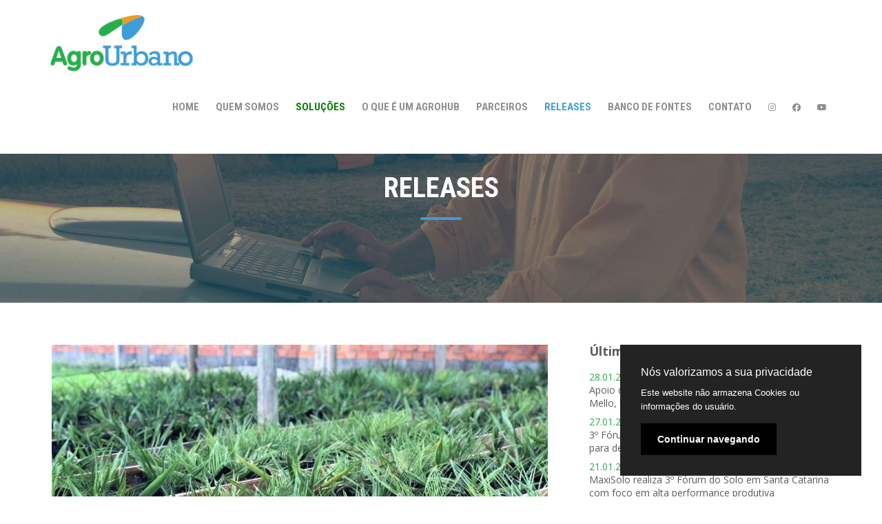

--- FILE ---
content_type: text/html; charset=UTF-8
request_url: https://www.agrourbano.com.br/release/349/empresa-de-imbituba-investe-em-tecnologia-e-equipamentos-para-salvar-o-butia-de-extincao
body_size: 56608
content:


<!DOCTYPE html>
<html>
    <head>
        <style>.cookieConsentContainer{z-index:999;width:350px;min-height:20px;box-sizing:border-box;padding:30px 30px 30px 30px;background:#232323;overflow:hidden;position:fixed;bottom:30px;right:30px;display:none}.cookieConsentContainer .cookieTitle a{font-family:OpenSans,arial,sans-serif;color:#fff;font-size:16px;line-height:20px;display:block}.cookieConsentContainer .cookieDesc p{margin:0;padding:0;font-family:OpenSans,arial,sans-serif;color:#fff;font-size:13px;line-height:20px;display:block;margin-top:10px}.cookieConsentContainer .cookieDesc a{font-family:OpenSans,arial,sans-serif;color:#fff;text-decoration:underline}.cookieConsentContainer .cookieButton a{display:inline-block;font-family:OpenSans,arial,sans-serif;color:#fff;font-size:14px;font-weight:700;margin-top:14px;background:#000;box-sizing:border-box;padding:15px 24px;text-align:center;transition:background .3s}.cookieConsentContainer .cookieButton a:hover{cursor:pointer;background:#3e9b67}@media (max-width:980px){.cookieConsentContainer{bottom:0!important;left:0!important;width:100%!important}}</style>
        <meta charset="utf-8">
        <meta http-equiv="X-UA-Compatible" content="IE=edge">
        <meta name="viewport" content="width=device-width, initial-scale=1">

        <!--[if lte IE 8]>
          <script type="text/javascript">
          window.location = "https://www.agrourbano.com.br/inc/update.php";
          </script>
        <![endif]-->

        <title>Agro Urbano | Empresa de Imbituba investe em tecnologia e equipamentos para salvar o Butiá de extinção</title>
		
		<base href="https://www.agrourbano.com.br/">
		
        <!-- SEO  -->
        <meta property="og:title" content="">
        <meta property="og:image" content="https://www.agrourbano.com.br/img/upload/thumb/beabc8f8b8444a427bccb88.jpg">
        <meta property="og:image:width" content="500"/>
        <meta property="og:image:height" content="300"/>
       
        <meta property="og:url" content="https://www.agrourbano.com.br/release/349/empresa-de-imbituba-investe-em-tecnologia-e-equipamentos-para-salvar-o-butia-de-extincao">
        <meta property="og:description" content="">

        <meta name="keywords" content="">
        <meta name="description" content="">

        <link rel="icon" type="image/png" href="https://www.agrourbano.com.br/img/favicon.png">

        <link rel="stylesheet" type="text/css" href="https://www.agrourbano.com.br/img/vendor/bootstrap/css/bootstrap.css">
        <link rel="stylesheet" type="text/css" href="https://www.agrourbano.com.br/img/vendor/font-awesome/css/font-awesome.css">
        <link rel="stylesheet" href="https://www.agrourbano.com.br/img/vendor/owl-carousel/assets/owl.carousel.min.css">
        <link rel="stylesheet" href="https://www.agrourbano.com.br/img/vendor/owl-carousel/assets/owl.theme.default.min.css">
        <link rel="stylesheet" href="https://www.agrourbano.com.br/img/vendor/magnific-popup/magnific-popup.css">
        <link rel="stylesheet" href="https://www.agrourbano.com.br/img/vendor/prrple-slider/src/css/prrple.slider.css">
        <link rel="stylesheet" type="text/css" href="https://www.agrourbano.com.br/css/default.css">
        <link rel="stylesheet" type="text/css" href="https://www.agrourbano.com.br/css/style.css">
        
        <!-- Global site tag (gtag.js) - Google Analytics -->
        <script async src="https://www.googletagmanager.com/gtag/js?id="></script>
        <script>
          window.dataLayer = window.dataLayer || [];
          function gtag(){dataLayer.push(arguments);}
          gtag('js', new Date());
          gtag('config', '');
        </script>
        
    </head>
    <body>

        <div id="fb-root"></div>
        <script>(function(d, s, id) {
          var js, fjs = d.getElementsByTagName(s)[0];
          if (d.getElementById(id)) return;
          js = d.createElement(s); js.id = id;
          js.src = "//connect.facebook.net/pt_BR/sdk.js#xfbml=1&version=v2.10";
          fjs.parentNode.insertBefore(js, fjs);
        }(document, 'script', 'facebook-jssdk'));
        </script>

        <!-- PÁGINAS -->
        

<header class="comon">
	       <link href="https://www.agrourbano.com.br/vendor/fontawesome/css/all.min.css" rel="stylesheet">
        <div class="header">
            <div class="container">
                <div class="logo">
                    <h1>
                        <a href="https://www.agrourbano.com.br"><img src="https://www.agrourbano.com.br/img/logo.png"></a>
                    </h1>
                </div>
                <div class="menu">
                    <nav>
                        <div class="mmobile">
                            <span></span>
                            <span></span>
                            <span></span>
                        </div>
                        <ul>
                            <li class="pg-home"><a href="https://www.agrourbano.com.br">Home</a></li>
                            <li class="pg-quem-somos"><a href="https://www.agrourbano.com.br/quem-somos">Quem somos</a></li>
                            <li class="pg-solucoes"><a href="https://www.agrourbano.com.br/solucoes" style="color: green;">Soluções</a></li>
                            <li class="pg-bureau"><a href="https://www.agrourbano.com.br/o-que-e-um-agrohub">O que é um AgroHub</a></li>
                            <li class="pg-parceiros"><a href="https://www.agrourbano.com.br/parceiros">Parceiros</a></li>
                            <li class="pg-releases"><a href="https://www.agrourbano.com.br/releases">Releases</a></li>
                            <li class="pg-banco-de-fontes"><a href="https://www.agrourbano.com.br/banco-de-fontes">Banco de Fontes</a></li>
<!--                             <li class="pg-noticias">
                                <a href="#">Notícias</a>
                                <ul>
                                    <li><a class="ch-parceiros" href="https://www.agrourbano.com.br/parceiros-na-midia">Parceiros na Mídia</a></li></li>
                                    <li><a class="ch-releases" href="https://www.agrourbano.com.br/releases">Releases</a></li></li>
                                </ul>
                            </li> -->
                            <li class="pg-contato"><a href="https://www.agrourbano.com.br/contato">Contato</a></li>
                            <li class="pg-contato">
                                <a href="https://www.instagram.com/agrourbano_comunicacao/" class="text-light" target="_blank">
                                    <i class="fab fa-instagram" style="font-size:1.2rem; position:relative; top:0px;"></i>
                                </a>
                            </li>
                            <li class="pg-contato">
                                <a href="https://m.facebook.com/AgrourbanoComunicacao/" class="text-light" target="_blank">
                                    <i class="fab fa-facebook" style="font-size:1.2rem; position:relative; top:0px;"></i>
                                </a>
                            </li>
                            <li class="pg-contato">
                                <a href="https://youtube.com/c/AgroUrbanoTV" class="text-light" target="_blank">
                                    <i class="fab fa-youtube" style="font-size:1.2rem; position:relative; top:0px;"></i>
                                </a>
                            </li>
                        </ul>
                    </nav>

                </div>
            </div>
        </div></header>

<section class="def-section pg-header">
	<div class="container">
		<div class="def-title">
			<h2>RELEASES</h2>
			<div class="line"></div>
		</div>
	</div>
</section>


	<section class="content-blog-detail extend content-blog-list-sidebar-page extend content-shop-page for-v2">
		<div class="container">
			<div class="row">
				<!-- content -->
				<div class="col-res-content-blog col-md-7 col-lg-8">
					<div class="wrap-content-blog row">
						<div class="col-12">
							<!-- main post -->
							<div class="post-blog-detail extend main-post col-style-content-blog">
								<div class="slider-car pt20">
																				<div class="not-slider owl-carousel owl-theme">
			                            						                        	<div>
												<img src="https://www.agrourbano.com.br/img/upload/resize/d69fd059f965c7cc4e0fb7bb52c27d86.jpg" />
												</div>
										  					                        	<div>
												<img src="https://www.agrourbano.com.br/img/upload/resize/a5a90729ca3456fe18666fad37f84284.jpeg" />
												</div>
										  					                        	<div>
												<img src="https://www.agrourbano.com.br/img/upload/resize/3e902583abfc2f7118af6874d0f5a5ae.jpeg" />
												</div>
										  											</div>
																	</div>
								<h3 class="medium-text-2">Empresa de Imbituba investe em tecnologia e equipamentos para salvar o Butiá de extinção</h3>
								<div class="def-text">
									<span class="post-info date-post">Data: 25.03.2021</span>
									<p><em>Aquisição de uma câmara de dormência vai ajudar na germinação das sementes para a produção de mudas da planta nativa</em></p>
<p> </p>
<p>Planta nativa e muito comum no sul do Brasil, o Butia catarinensis (butiá) integra a paisagem e a cultura de Santa Catarina, especialmente no município de Imbituba. Apesar de se tratar de uma planta histórica, ainda há muito que se conhecer sobre essa palmeira e seus frutos, que formam os butiazeiros da região. <br /><br /> Os frutos ficam prontos para consumo de novembro a março e se apresentam de diversas maneiras, desde amarelos até alaranjados, doces ou amargos, suaves ou ácidos. Em muitas regiões, o butiá é conhecido apenas para preparar um tipo de cachaça, no entanto, a versatilidade da planta permite um aproveitamento muito grande da sua matéria-prima. <br /><br /> Em Santa Catarina, por exemplo, o butiá já é utilizado para preparos como sucos, geleias, sorvetes, bolos, licores, cervejas artesanais, dentre outras receitas. E, além de tudo isso, é saudável, rico em carotenoides e vitamina C. As folhas do Butia catarinensis também são muito utilizadas no artesanato. <br /><br /> No entanto, apesar de toda essa rica história e capacidade nutricional, algumas espécies de butiás estão ameaçadas de extinção. Diante disso, ações de preservação vêm sendo realizadas por entidades ambientais e até mesmo por empresas da iniciativa privada. <br /><br /> Em Imbituba, a empresa SulGesso, que atua com produtos agrícolas para a fertilidade do solo, desenvolve um trabalho muito importante para ajudar na preservação dos butiazeiros do município. Há bastante tempo a empresa já contribui com a produção de mudas, mas agora os agrônomos decidiram investir em ciência e tecnologia através da compra de uma câmara de germinação para a quebra de dormência de sementes do butiá, e assim desenvolver testes com a planta em solo catarinense.</p>
<p><br /><strong>Como funciona</strong><br /><br /> A máquina é utilizada para “quebrar” a dormência das sementes, através do controle de parâmetros ambientais, como explica a engenheira agrônoma da SulGesso, Morgana Tuzzi. “O caroço do butiá é muito resistente e, por isso, demora para germinar. Ainda estamos adaptando a câmara para chegar na máxima taxa de germinação. Cabe salientar que, no campo, essa semente pode levar até 2 anos para começar a germinar, enquanto que, através da tecnologia por nós adotada, leva em torno de 45 dias”, explica a agrônoma. <br /><br /> A responsável pelo projeto conta que a ideia surgiu após contato com um centro de pesquisa do estado do Rio Grande do Sul, que desenvolveu uma técnica específica para a espécie de Butia odorata, e um alinhamento técnico com a SCPar Porto de Imbituba. Como a técnica varia conforme a espécie, a SulGesso, através dos seus especialistas, vem desenvolvendo e adaptando novas formas de realização dos procedimentos de germinação da semente de butiá. A engenheira agrônoma Morgana também lembra que o cuidado com a preservação dos butiazeiros faz parte de cultura da SulGesso e nasceu de uma iniciativa ainda maior, chamada Projeto Imbé.</p>
<p><br /><br /><strong>Projeto Imbé</strong><br /><br /> A dedicação da SulGesso ao meio ambiente e às plantas nativas ganhou força ainda em 2018 com o lançamento do Projeto Imbé, desenvolvido pela área de pesquisa desenvolvimento e inovação da empresa. Com o intuito de estimular o contato com o meio ambiente para desenvolver uma consciência ambiental na sociedade, o projeto Imbé – cujo nome origina-se da planta que dá nome à cidade de Imbituba – surgiu para oferecer aos alunos de escolas públicas uma ferramenta pedagógica para ensinar a importância da conscientização ambiental. Nas atividades, ensinamentos como a preservação de plantas nativas, a separação de lixo e a compostagem doméstica são fornecidos às crianças, em atividades lúdicas e interativas.<br /> O projeto é uma iniciativa criada para desenvolver ações sob um guarda-chuva de três pontos principais: educação, cultura e meio ambiente. "Quanto mais cedo o tema for abordado com as crianças, maiores as chances de despertar a consciência pela preservação e, com o apoio da iniciativa privada, as ações ganham ainda mais força", afirma Isabela Ferreira, coordenadora e uma das idealizadoras do Projeto Imbé. <br /><br /> As mais de 500 crianças e adolescentes que já passaram pelo projeto participaram de atividades como plantio de mudas de hortaliças e visita ao viveiro da empresa, um espaço sustentável que começou, inclusive, abrigando mudas do Butia catarinensis.</p>
<p> </p>
<p> </p>
<p>Texto: AgroUrbano Comunicação <br /> Foto: Isabela R. Ferreira Rousseau<br /> Fone/Whats: (51) 99165 0244 <br /><a href="http://www.agrourbano.com.br/" target="_blank" rel="noreferrer">www.agrourbano.com.br</a> <br /><a href="http://www.facebook.com/AgrourbanoComunicacao" target="_blank" rel="noreferrer">www.facebook.com/AgrourbanoComunicacao</a> <br /> Instagram: @agrourbano_comunicacao </p>								</div>
							</div>
						
						</div>
					</div>
				</div>

				<!-- sidebar -->
				<div class="col-res-content-blog col-md-5 col-lg-4">
					<div class="wrap-side-bar row">

						<div class="categories col-12">
							<h4 class="medium-text-2 ">Últimos Releases</h4>
						</div>
						<div class="categories-content col-12">
							<ul>
																<li class="small-text clearfix">
									<span>28.01.2026</span>
									<a href="https://www.agrourbano.com.br/release/792/apoio-da-sulgesso-ao-sonho-de-bryan-bernardo-de-mello-filho-de-colaborador-da-empresa" class="small-text">Apoio da SulGesso ao sonho de Bryan Bernardo de Mello, filho de colaborador da empresa</a>
								</li>
																<li class="small-text clearfix">
									<span>27.01.2026</span>
									<a href="https://www.agrourbano.com.br/release/791/3-forum-do-solo-reune-pesquisadores-e-produtores-para-debater-produtividade-e-sustentabilidade-do-solo" class="small-text">3º Fórum do Solo reúne pesquisadores e produtores para debater produtividade e sustentabilidade do solo</a>
								</li>
																<li class="small-text clearfix">
									<span>21.01.2026</span>
									<a href="https://www.agrourbano.com.br/release/790/maxisolo-realiza-3-forum-do-solo-em-santa-catarina-com-foco-em-alta-performance-produtiva" class="small-text">MaxiSolo realiza 3º Fórum do Solo em Santa Catarina com foco em alta performance produtiva</a>
								</li>
																<li class="small-text clearfix">
									<span>20.01.2026</span>
									<a href="https://www.agrourbano.com.br/release/789/tecnologia-com-liberacao-inteligente-de-boro-melhora-qualidade-e-produtividade-na-viticultura" class="small-text">Tecnologia com liberação inteligente de boro melhora qualidade e produtividade na viticultura</a>
								</li>
																<li class="small-text clearfix">
									<span>12.01.2026</span>
									<a href="https://www.agrourbano.com.br/release/788/invaio-sciences-e-fundecitrus-unem-forcas-para-acelerar-solucoes-biologicas-contra-o-greening-maior-ameaca-a-citricultura-mundial" class="small-text">Invaio Sciences e Fundecitrus unem forças para acelerar soluções biológicas contra o greening, maior ameaça à citricultura mundial</a>
								</li>
																<li class="small-text clearfix">
									<span>19.12.2025</span>
									<a href="https://www.agrourbano.com.br/release/786/industria-de-maquinas-agricolas-do-rs-fecha-2025-em-reacao-mas-crescimento-em-2026-dependera-de-credito-e-juros" class="small-text">Indústria de máquinas agrícolas do RS fecha 2025 em reação, mas crescimento em 2026 dependerá de crédito e juros</a>
								</li>
																<li class="small-text clearfix">
									<span>18.12.2025</span>
									<a href="https://www.agrourbano.com.br/release/785/micronutrientes-estrategicos-podem-destravar-produtividade-do-milho-safrinha-apontam-especialistas" class="small-text">Micronutrientes estratégicos podem destravar produtividade do milho safrinha, apontam especialistas</a>
								</li>
																<li class="small-text clearfix">
									<span>16.12.2025</span>
									<a href="https://www.agrourbano.com.br/release/784/mercado-da-nozpeca-deve-ser-impulsionado-por-boa-safra-e-abertura-de-novos-mercados-em-2026" class="small-text">Mercado da noz-pecã deve ser impulsionado por boa safra e abertura de novos mercados em 2026</a>
								</li>
																<li class="small-text clearfix">
									<span>15.12.2025</span>
									<a href="https://www.agrourbano.com.br/release/787/sulgesso-e-homenageada-como-amiga-da-policia-militar-ambiental-e-reforca-compromisso-com-a-sustentabilidade" class="small-text">SulGesso é homenageada como Amiga da Polícia Militar Ambiental e reforça compromisso com a sustentabilidade</a>
								</li>
																<li class="small-text clearfix">
									<span>01.12.2025</span>
									<a href="https://www.agrourbano.com.br/release/782/ceo-global-da-ricetec-visita-operacoes-no-mercosul-e-reforca-foco-da-empresa-na-regiao" class="small-text">CEO global da RiceTec visita operações no Mercosul e reforça foco da empresa na região</a>
								</li>
																<li class="small-text clearfix">
									<span>01.12.2025</span>
									<a href="https://www.agrourbano.com.br/release/783/tradicao-e-lideranca-premiadas-sulgesso-e-manoel-ferreira-recebem-reconhecimentos-da-acim" class="small-text">Tradição e liderança premiadas: SulGesso e Manoel Ferreira recebem reconhecimentos da ACIM</a>
								</li>
																<li class="small-text clearfix">
									<span>10.11.2025</span>
									<a href="https://www.agrourbano.com.br/release/781/biologicos-ganham-protagonismo-no-campo-e-se-consolidam-como-aliados-estrategicos-na-safra-202526" class="small-text">Biológicos ganham protagonismo no campo e se consolidam como aliados estratégicos na safra 2025/26</a>
								</li>
																<li class="small-text clearfix">
									<span>04.11.2025</span>
									<a href="https://www.agrourbano.com.br/release/780/zinco-na-agricultura-qual-a-importancia-desse-micronutriente" class="small-text">Zinco na agricultura: qual a importância desse micronutriente?</a>
								</li>
																<li class="small-text clearfix">
									<span>20.10.2025</span>
									<a href="https://www.agrourbano.com.br/release/779/fertilizantes-inteligentes-da-maxisolo-impulsionam-lavouras-com-uso-eficiente-do-solo" class="small-text">Fertilizantes inteligentes da MaxiSolo impulsionam lavouras com uso eficiente do solo</a>
								</li>
																<li class="small-text clearfix">
									<span>17.10.2025</span>
									<a href="https://www.agrourbano.com.br/release/778/divinut-faz-historia-e-coloca-o-brasil-no-mapa-mundial-da-nozpeca-com-certificacoes-internacionais-ineditas" class="small-text">Divinut faz história e coloca o Brasil no mapa mundial da noz-pecã com certificações internacionais inéditas</a>
								</li>
																<li class="small-text clearfix">
									<span>06.10.2025</span>
									<a href="https://www.agrourbano.com.br/release/777/potassio-calcio-boro-e-enxofre-na-cultura-do-trigo-como-esses-nutrientes-influenciam-na-qualidade-e-produtividade" class="small-text">Potássio, cálcio, boro e enxofre na cultura do trigo: como esses nutrientes influenciam na qualidade e produtividade</a>
								</li>
																<li class="small-text clearfix">
									<span>26.09.2025</span>
									<a href="https://www.agrourbano.com.br/release/775/em-passagem-pelos-eua-especialistas-da-maxisolo-e-sulgesso-visitam-universidades-e-conferem-projetos-ligados-a-agricultura" class="small-text">Em passagem pelos EUA, especialistas da MaxiSolo e SulGesso visitam universidades e conferem projetos ligados à agricultura</a>
								</li>
																<li class="small-text clearfix">
									<span>10.09.2025</span>
									<a href="https://www.agrourbano.com.br/release/776/invaio-sciences-anuncia-alexandre-p-chaves-como-novo-diretor-comercial-no-brasil" class="small-text">Invaio Sciences anuncia Alexandre P. Chaves como novo Diretor Comercial no Brasil</a>
								</li>
																<li class="small-text clearfix">
									<span>09.09.2025</span>
									<a href="https://www.agrourbano.com.br/release/772/controle-da-lagartadocartucho-pode-ser-feito-com-insumos-biologicos-sem-danos-ao-produtor-e-ambiente" class="small-text">Controle da lagarta-do-cartucho pode ser feito com insumos biológicos, sem danos ao produtor e ambiente</a>
								</li>
																<li class="small-text clearfix">
									<span>07.09.2025</span>
									<a href="https://www.agrourbano.com.br/release/773/expointer-2025-vendas-de-maquinas-e-implementos-agricolas-recuam-51-mas-setor-mantem-expectativas-de-retomada" class="small-text">Expointer 2025: Vendas de máquinas e implementos agrícolas recuam 51%, mas setor mantém expectativas de retomada</a>
								</li>
																<li class="small-text clearfix">
									<span>02.09.2025</span>
									<a href="https://www.agrourbano.com.br/release/771/expointer-divinut-celebra-25-anos-e-leva-experiencia-internacional-da-nozpeca-a-expointer-2025" class="small-text">EXPOINTER: Divinut celebra 25 anos e leva experiência internacional da noz-pecã à Expointer 2025</a>
								</li>
																<li class="small-text clearfix">
									<span>28.08.2025</span>
									<a href="https://www.agrourbano.com.br/release/774/industria-de-maquinas-agricolas-amplia-presenca-na-expointer-2025-e-projeta-negocios-com-cautela" class="small-text">Indústria de máquinas agrícolas amplia presença na Expointer 2025 e projeta negócios com cautela</a>
								</li>
																<li class="small-text clearfix">
									<span>26.08.2025</span>
									<a href="https://www.agrourbano.com.br/release/770/expointer-semeato-celebra-60-anos-e-reforca-legado-de-pioneirismo-no-plantio-direto-durante-a-expointer-2025" class="small-text">EXPOINTER: Semeato celebra 60 anos e reforça legado de pioneirismo no plantio direto durante a Expointer 2025</a>
								</li>
																<li class="small-text clearfix">
									<span>19.08.2025</span>
									<a href="https://www.agrourbano.com.br/release/769/tecnologia-nacional-em-fertilizantes-especiais-garante-mais-produtividade-nas-lavouras-de-verao" class="small-text">Tecnologia nacional em fertilizantes especiais garante mais produtividade nas lavouras de verão</a>
								</li>
																<li class="small-text clearfix">
									<span>18.08.2025</span>
									<a href="https://www.agrourbano.com.br/release/768/agronegociar-desembarca-em-portugal-e-aposta-em-expansao-para-toda-a-europa" class="small-text">Agronegociar desembarca em Portugal e aposta em expansão para toda a Europa</a>
								</li>
																<li class="small-text clearfix">
									<span>07.08.2025</span>
									<a href="https://www.agrourbano.com.br/release/767/sulgesso-agro-participa-de-imersao-tecnica-promovida-pela-mosaic-em-uberaba" class="small-text">SulGesso Agro participa de imersão técnica promovida pela Mosaic em Uberaba</a>
								</li>
																<li class="small-text clearfix">
									<span>29.07.2025</span>
									<a href="https://www.agrourbano.com.br/release/766/agronegociar-fortalece-papel-de-hub-digital-gratuito-e-conecta-produtores-tecnicos-da-emater-e-pesquisadores-em-todo-o-pais" class="small-text">Agronegociar fortalece papel de hub digital gratuito e conecta produtores, técnicos da Emater e pesquisadores em todo o país</a>
								</li>
																<li class="small-text clearfix">
									<span>28.07.2025</span>
									<a href="https://www.agrourbano.com.br/release/765/deficiencia-de-micronutrientes-no-milho-verao-preocupa-produtores-em-regioes-estrategicas" class="small-text">Deficiência de micronutrientes no milho verão preocupa produtores em regiões estratégicas</a>
								</li>
																<li class="small-text clearfix">
									<span>15.07.2025</span>
									<a href="https://www.agrourbano.com.br/release/764/cooperativa-palmares-estreia-na-exportacao-de-arroz-e-fortalece-lideranca-no-setor" class="small-text">Cooperativa Palmares estreia na exportação de arroz e fortalece liderança no setor</a>
								</li>
																<li class="small-text clearfix">
									<span>14.07.2025</span>
									<a href="https://www.agrourbano.com.br/release/763/perdas-com-pragas-ultrapassam-r-60-bilhoes-por-ano-no-brasil" class="small-text">Perdas com pragas ultrapassam R$ 60 bilhões por ano no Brasil</a>
								</li>
																<li class="small-text clearfix">
									<span>11.07.2025</span>
									<a href="https://www.agrourbano.com.br/release/762/industria-gaucha-de-maquinas-agricolas-acompanha-com-atencao-nova-taxacao-dos-eua" class="small-text">Indústria gaúcha de máquinas agrícolas acompanha com atenção nova taxação dos EUA</a>
								</li>
																<li class="small-text clearfix">
									<span>09.07.2025</span>
									<a href="https://www.agrourbano.com.br/release/761/ricetec-destaca-protagonismo-e-inovacao-em-visita-de-estudantes-durante-desafio-da-semana-da-agricultura-em-porto-rico" class="small-text">RiceTec destaca protagonismo e inovação em visita de estudantes durante Desafio da Semana da Agricultura em Porto Rico</a>
								</li>
																<li class="small-text clearfix">
									<span>08.07.2025</span>
									<a href="https://www.agrourbano.com.br/release/760/brasil-precisa-fortalecer-producao-de-fertilizantes-e-reduzir-dependencia-externa-alerta-especialista-da-terraplant" class="small-text">Brasil precisa fortalecer produção de fertilizantes e reduzir dependência externa, alerta especialista da Terraplant</a>
								</li>
																<li class="small-text clearfix">
									<span>05.07.2025</span>
									<a href="https://www.agrourbano.com.br/release/759/sulgesso-leva-imbituba-ao-topo-da-responsabilidade-social-em-santa-catarina" class="small-text">SulGesso leva Imbituba ao topo da responsabilidade social em Santa Catarina</a>
								</li>
																<li class="small-text clearfix">
									<span>17.06.2025</span>
									<a href="https://www.agrourbano.com.br/release/758/novo-fertilizante-a-base-de-calcio-enxofre-e-zinco-chega-ao-mercado" class="small-text">Novo fertilizante a base de cálcio, enxofre e zinco chega ao mercado</a>
								</li>
																<li class="small-text clearfix">
									<span>16.06.2025</span>
									<a href="https://www.agrourbano.com.br/release/757/sulgesso-agro-participa-de-evento-que-destaca-o-protagonismo-feminino-no-agro-e-na-mineracao" class="small-text">SulGesso Agro participa de evento que destaca o protagonismo feminino no agro e na mineração</a>
								</li>
																<li class="small-text clearfix">
									<span>10.06.2025</span>
									<a href="https://www.agrourbano.com.br/release/756/trufas-especificas-de-nogueira-serao-apresentadas-ao-mundo-gastronomico" class="small-text">Trufas específicas de nogueira serão apresentadas ao mundo gastronômico</a>
								</li>
																<li class="small-text clearfix">
									<span>09.06.2025</span>
									<a href="https://www.agrourbano.com.br/release/755/sulgesso-planta-mudas-de-butia-em-parceria-com-a-secretaria-do-meio-ambiente-de-imbituba" class="small-text">SulGesso planta mudas de butiá em parceria com a Secretaria do Meio Ambiente de Imbituba</a>
								</li>
																<li class="small-text clearfix">
									<span>06.06.2025</span>
									<a href="https://www.agrourbano.com.br/release/754/com-apoio-da-finep-empresa-desenvolve-aplicativo-para-reconhecimento-de-pragas" class="small-text">Com apoio da Finep, empresa desenvolve aplicativo para reconhecimento de pragas</a>
								</li>
																<li class="small-text clearfix">
									<span>03.06.2025</span>
									<a href="https://www.agrourbano.com.br/release/753/nova-tecnologia-a-base-de-materia-organica-melhora-a-retencao-de-agua" class="small-text">Nova tecnologia à base de matéria orgânica melhora a retenção de água</a>
								</li>
																<li class="small-text clearfix">
									<span>02.06.2025</span>
									<a href="https://www.agrourbano.com.br/release/752/agronegociar-e-asbraer-unem-forcas-para-fortalecer-agricultura-familiar-com-tecnologia-e-conexao-no-campo" class="small-text">Agronegociar e Asbraer unem forças para fortalecer agricultura familiar com tecnologia e conexão no campo</a>
								</li>
																<li class="small-text clearfix">
									<span>21.05.2025</span>
									<a href="https://www.agrourbano.com.br/release/750/empresa-lanca-hibrido-de-arroz-com-pegada-de-carbono-reduzida" class="small-text">Empresa lança híbrido de arroz com pegada de carbono reduzida</a>
								</li>
																<li class="small-text clearfix">
									<span>21.05.2025</span>
									<a href="https://www.agrourbano.com.br/release/751/solubilidade-dos-fertilizantes-qual-importancia-e-qual-o-impacto-na-lavoura" class="small-text">Solubilidade dos fertilizantes: qual importância e qual o impacto na lavoura?</a>
								</li>
																<li class="small-text clearfix">
									<span>20.05.2025</span>
									<a href="https://www.agrourbano.com.br/release/749/evento-irrigacao-e-seguranca-hidrica-caminhos-para-a-evolucao-sustentavel-da-agroindustria-na-reconstrucao-do-estado" class="small-text">Evento: Irrigação e Segurança Hídrica: Caminhos para a Evolução Sustentável da Agroindústria na Reconstrução do Estado!</a>
								</li>
																<li class="small-text clearfix">
									<span>13.05.2025</span>
									<a href="https://www.agrourbano.com.br/release/748/maratonista-de-imbituba-e-o-novo-patrocinado-da-sulgesso" class="small-text">Maratonista de Imbituba é o novo patrocinado da SulGesso</a>
								</li>
																<li class="small-text clearfix">
									<span>08.05.2025</span>
									<a href="https://www.agrourbano.com.br/release/747/divinut-representa-peca-brasileira-no-congresso-mundial-de-nozes-e-frutos-secos" class="small-text">Divinut representa pecã brasileira no Congresso Mundial de Nozes e Frutos Secos</a>
								</li>
																<li class="small-text clearfix">
									<span>06.05.2025</span>
									<a href="https://www.agrourbano.com.br/release/746/fertilizantes-organicos-fornecem-nutricao-equilibrada-e-completa-para-todo-o-ciclo-da-cultura" class="small-text">Fertilizantes orgânicos fornecem nutrição equilibrada e completa para todo o ciclo da cultura</a>
								</li>
																<li class="small-text clearfix">
									<span>30.04.2025</span>
									<a href="https://www.agrourbano.com.br/release/745/atleta-do-judo-de-imbituba-passa-a-contar-com-apoio-da-sulgesso" class="small-text">Atleta do judô de Imbituba passa a contar com apoio da SulGesso</a>
								</li>
																<li class="small-text clearfix">
									<span>29.04.2025</span>
									<a href="https://www.agrourbano.com.br/release/744/descompactacao-do-solo-e-desafio-para-agricultores-do-rs-apos-chuvas-torrenciais-de-2024" class="small-text">Descompactação do solo é desafio para agricultores do RS após chuvas torrenciais de 2024</a>
								</li>
																<li class="small-text clearfix">
									<span>23.04.2025</span>
									<a href="https://www.agrourbano.com.br/release/743/empresa-pioneira-no-desenvolvimento-de-maquinas-para-o-plantio-direto-apresenta-novidades-na-agrishow" class="small-text">Empresa pioneira no desenvolvimento de máquinas para o plantio direto apresenta novidades na Agrishow</a>
								</li>
																<li class="small-text clearfix">
									<span>15.04.2025</span>
									<a href="https://www.agrourbano.com.br/release/742/preparacao-para-a-cop30-e-momento-de-investir-em-tecnologias-ambientalmente-corretas" class="small-text">Preparação para a COP30 é momento de investir em tecnologias ambientalmente corretas</a>
								</li>
																<li class="small-text clearfix">
									<span>08.04.2025</span>
									<a href="https://www.agrourbano.com.br/release/741/secador-de-cafes-especiais-ultra-rapido-sera-uma-das-atracoes-da-5-alta-cafe" class="small-text">Secador de cafés especiais ultra rápido será uma das atrações da 5ª Alta Café</a>
								</li>
																<li class="small-text clearfix">
									<span>03.04.2025</span>
									<a href="https://www.agrourbano.com.br/release/740/produtores-de-fumo-investem-em-fertilizante-mineral-para-aumentar-peso-e-qualidade-das-folhas" class="small-text">Produtores de fumo investem em fertilizante mineral para aumentar peso e qualidade das folhas</a>
								</li>
																<li class="small-text clearfix">
									<span>27.03.2025</span>
									<a href="https://www.agrourbano.com.br/release/739/sulgesso-patrocina-a-1-festa-do-butia-em-imbituba" class="small-text">SulGesso patrocina a 1ª Festa do Butiá em Imbituba</a>
								</li>
																<li class="small-text clearfix">
									<span>21.03.2025</span>
									<a href="https://www.agrourbano.com.br/release/738/produtores-de-trigo-melhoram-a-rentabilidade-da-lavoura-com-adubacao-especial" class="small-text">Produtores de trigo melhoram a rentabilidade da lavoura com adubação especial</a>
								</li>
																<li class="small-text clearfix">
									<span>10.03.2025</span>
									<a href="https://www.agrourbano.com.br/release/735/expodireto-divinut-levara-para-expodireto-projeto-inovador-de-trufas-comestiveis-inoculadas-a-nogueirapeca" class="small-text">EXPODIRETO: Divinut levará para Expodireto projeto inovador de trufas comestíveis inoculadas à nogueira-pecã</a>
								</li>
																<li class="small-text clearfix">
									<span>10.03.2025</span>
									<a href="https://www.agrourbano.com.br/release/736/expodireto-semeato-apresenta-plantadeira-articulada-com-rodado-de-transporte-na-25-expodireto-cotrijal" class="small-text">EXPODIRETO: Semeato apresenta plantadeira articulada com rodado de transporte na 25ª Expodireto Cotrijal</a>
								</li>
																<li class="small-text clearfix">
									<span>10.03.2025</span>
									<a href="https://www.agrourbano.com.br/release/737/expodireto-simers-lanca-na-expodireto-ferramenta-para-consulta-de-dados-setoriais-do-mercado-de-maquinas-e-implementos-agricolas" class="small-text">EXPODIRETO: SIMERS lança na Expodireto ferramenta para consulta de dados setoriais do mercado de máquinas e implementos agrícolas</a>
								</li>
																<li class="small-text clearfix">
									<span>07.03.2025</span>
									<a href="https://www.agrourbano.com.br/release/733/controle-biologico-da-lagarta-do-milho-pode-ser-uma-solucao-sustentavel-para-a-safrinha" class="small-text">Controle biológico da lagarta do milho pode ser uma solução sustentável para a safrinha</a>
								</li>
																<li class="small-text clearfix">
									<span>07.03.2025</span>
									<a href="https://www.agrourbano.com.br/release/734/expodireto-clube-do-solo-sera-lancado-durante-a-expodireto-cotrijal" class="small-text">EXPODIRETO: Clube do Solo será lançado durante a Expodireto Cotrijal</a>
								</li>
																<li class="small-text clearfix">
									<span>05.03.2025</span>
									<a href="https://www.agrourbano.com.br/release/732/fertilizantes-organominerais-ajudam-a-incrementar-producao-de-uvas-no-rs" class="small-text">Fertilizantes organominerais ajudam a incrementar produção de uvas no RS</a>
								</li>
																<li class="small-text clearfix">
									<span>24.02.2025</span>
									<a href="https://www.agrourbano.com.br/release/731/escolha-do-hibrido-de-milho-e-uma-das-etapas-mais-importantes-para-garantir-uma-silagem-de-alta-qualidade" class="small-text">Escolha do híbrido de milho é uma das etapas mais importantes para garantir uma silagem de alta qualidade</a>
								</li>
																<li class="small-text clearfix">
									<span>17.02.2025</span>
									<a href="https://www.agrourbano.com.br/release/730/ricetec-lanca-novo-hibrido-na-35-abertura-da-colheita-do-arroz" class="small-text">RiceTec lança novo híbrido na 35ª Abertura da Colheita do Arroz</a>
								</li>
																<li class="small-text clearfix">
									<span>13.02.2025</span>
									<a href="https://www.agrourbano.com.br/release/729/solucoes-para-fertilidade-do-solo-sao-destaque-no-dia-de-campo-da-cravil-em-sc" class="small-text">Soluções para fertilidade do solo são destaque no Dia de Campo da Cravil em SC</a>
								</li>
																<li class="small-text clearfix">
									<span>07.02.2025</span>
									<a href="https://www.agrourbano.com.br/release/728/coopavel-semeato-apresenta-plantadeira-articulada-com-rodado-de-transporte-e-tecnologias-exclusivas-na-show-rural-coopavel" class="small-text">COOPAVEL: Semeato apresenta plantadeira articulada com rodado de transporte e tecnologias exclusivas na Show Rural Coopavel</a>
								</li>
																<li class="small-text clearfix">
									<span>06.02.2025</span>
									<a href="https://www.agrourbano.com.br/release/727/maxisolo-apresenta-tecnologias-no-campo-agroacelerador-cooperja-de-6-a-8-de-fevereiro" class="small-text">Maxisolo apresenta tecnologias no Campo Agroacelerador Cooperja, de 6 a 8 de fevereiro</a>
								</li>
																<li class="small-text clearfix">
									<span>05.02.2025</span>
									<a href="https://www.agrourbano.com.br/release/726/projecao-de-safra-cheia-em-2025-anima-produtores-e-a-industria-de-nozpeca" class="small-text">Projeção de safra cheia em 2025 anima produtores e a indústria de noz-pecã</a>
								</li>
																<li class="small-text clearfix">
									<span>03.02.2025</span>
									<a href="https://www.agrourbano.com.br/release/724/vendas-diretas-no-agro-devem-dobrar-em-2025" class="small-text">Vendas diretas no agro devem dobrar em 2025</a>
								</li>
																<li class="small-text clearfix">
									<span>03.02.2025</span>
									<a href="https://www.agrourbano.com.br/release/725/ricetec-comemora-25-anos-de-atuacao-no-brasil-com-anuncio-de-novos-produtos-e-a-presenca-do-ceo-global" class="small-text">RiceTec comemora 25 anos de atuação no Brasil com anúncio de novos produtos e a presença do CEO Global</a>
								</li>
																<li class="small-text clearfix">
									<span>24.01.2025</span>
									<a href="https://www.agrourbano.com.br/release/723/cultivo-de-tomate-em-santa-catarina-e-incrementado-pelo-uso-de-fertilizante-mineral-misto-a-base-de-sulfato-de-calcio-e-boro" class="small-text">Cultivo de tomate em Santa Catarina é incrementado pelo uso de fertilizante mineral misto à base de sulfato de cálcio e boro</a>
								</li>
																<li class="small-text clearfix">
									<span>22.01.2025</span>
									<a href="https://www.agrourbano.com.br/release/722/tecnologia-para-secagem-de-graos-sera-apresentada-na-cooper-show-em-sp" class="small-text">Tecnologia para secagem de grãos será apresentada na Cooper Show em SP</a>
								</li>
																<li class="small-text clearfix">
									<span>20.01.2025</span>
									<a href="https://www.agrourbano.com.br/release/721/fertilizante-organomineral-impulsiona-producao-de-cebola-em-sc" class="small-text">Fertilizante organomineral impulsiona produção de cebola em SC</a>
								</li>
																<li class="small-text clearfix">
									<span>16.01.2025</span>
									<a href="https://www.agrourbano.com.br/release/720/como-combater-o-inimigo-invisivel-que-causa-danos-irreversiveis-a-soja" class="small-text">Como combater o inimigo invisível que causa danos irreversíveis à soja</a>
								</li>
																<li class="small-text clearfix">
									<span>10.12.2024</span>
									<a href="https://www.agrourbano.com.br/release/719/area-tratada-com-baculovirus-desenvolvido-por-empresa-brasileira-cresce-250" class="small-text">Área tratada com baculovírus desenvolvido por empresa brasileira cresce 250%</a>
								</li>
																<li class="small-text clearfix">
									<span>09.12.2024</span>
									<a href="https://www.agrourbano.com.br/release/718/apos-queimadas-produtores-de-canadeacucar-investem-em-fertilizantes-organominerais-para-recuperar-fertilidade-do-solo" class="small-text">Após queimadas, produtores de cana-de-açúcar investem em fertilizantes organominerais para recuperar fertilidade do solo</a>
								</li>
																<li class="small-text clearfix">
									<span>06.12.2024</span>
									<a href="https://www.agrourbano.com.br/release/717/produtores-de-peca-do-rs-e-sc-participam-de-encontro-tecnico-da-divinut-em-cachoeira-do-sul" class="small-text">Produtores de pecã do RS e SC participam de encontro técnico da Divinut em Cachoeira do Sul</a>
								</li>
																<li class="small-text clearfix">
									<span>04.12.2024</span>
									<a href="https://www.agrourbano.com.br/release/716/maxisolo-leva-tecnologias-de-altas-produtividades-para-fenasoja-2024" class="small-text">MaxiSolo leva tecnologias de altas produtividades para Fenasoja 2024</a>
								</li>
																<li class="small-text clearfix">
									<span>03.12.2024</span>
									<a href="https://www.agrourbano.com.br/release/715/acao-praia-limpa-retira-170-kg-de-dejetos-da-praia-do-rimsa-em-imbituba" class="small-text">Ação Praia Limpa retira 170 kg de dejetos da Praia do Rimsa, em Imbituba</a>
								</li>
																<li class="small-text clearfix">
									<span>02.12.2024</span>
									<a href="https://www.agrourbano.com.br/release/714/divinut-promove-encontro-com-tecnicos-e-fornecedores-parceiros-de-nozpeca-em-cachoeira-do-sul" class="small-text">Divinut promove encontro com técnicos e fornecedores parceiros de noz-pecã em Cachoeira do Sul</a>
								</li>
																<li class="small-text clearfix">
									<span>29.11.2024</span>
									<a href="https://www.agrourbano.com.br/release/713/fertilizante-mineral-com-duas-liberacoes-de-boro-incrementa-na-producao-e-rentabilidade-para-produtores-de-hortifrutis" class="small-text">Fertilizante mineral com duas liberações de boro incrementa na produção e rentabilidade para produtores de hortifrútis</a>
								</li>
																<li class="small-text clearfix">
									<span>21.11.2024</span>
									<a href="https://www.agrourbano.com.br/release/712/dryeration-apresenta-secador-de-cafe-coffee-dryer-na-semana-internacional-do-cafe-em-mg" class="small-text">Dryeration apresenta secador de café Coffee Dryer na Semana Internacional do Café em MG</a>
								</li>
																<li class="small-text clearfix">
									<span>19.11.2024</span>
									<a href="https://www.agrourbano.com.br/release/711/uso-de-fertilizantes-organominerais-ganha-espaco-na-cafeicultura-brasileira" class="small-text">Uso de fertilizantes organominerais ganha espaço na cafeicultura brasileira</a>
								</li>
																<li class="small-text clearfix">
									<span>18.11.2024</span>
									<a href="https://www.agrourbano.com.br/release/710/sulgesso-comemora-um-ano-de-operacoes-da-usina-de-energia-solar-em-imbituba" class="small-text">SulGesso comemora um ano de operações da usina de energia solar em Imbituba</a>
								</li>
																<li class="small-text clearfix">
									<span>08.11.2024</span>
									<a href="https://www.agrourbano.com.br/release/709/desenvolvimento-da-raiz-impacta-diretamente-na-produtividade-do-milho" class="small-text">Desenvolvimento da raiz impacta diretamente na produtividade do milho</a>
								</li>
																<li class="small-text clearfix">
									<span>05.11.2024</span>
									<a href="https://www.agrourbano.com.br/release/707/parceria-exclusiva-entre-produce-e-a-francesa-elicit-plant-pretende-difundir-uso-de-extrato-vegetal-a-base-de-fitoesterol" class="small-text">Parceria exclusiva entre Produce e a francesa Elicit Plant pretende difundir uso de extrato vegetal à base de fitoesterol</a>
								</li>
																<li class="small-text clearfix">
									<span>05.11.2024</span>
									<a href="https://www.agrourbano.com.br/release/708/i-leilao-elite-do-haras-csc-promove-vendas-de-embrioes-e-animais" class="small-text">I Leilão Elite do Haras CSC Promove Vendas de Embriões e Animais</a>
								</li>
																<li class="small-text clearfix">
									<span>04.11.2024</span>
									<a href="https://www.agrourbano.com.br/release/706/circuito-de-palestras-e-treinamentos-vai-promover-o-cultivo-da-nozpeca-no-rs-e-uruguai" class="small-text">Circuito de palestras e treinamentos vai promover o cultivo da noz-pecã no RS e Uruguai</a>
								</li>
																<li class="small-text clearfix">
									<span>28.10.2024</span>
									<a href="https://www.agrourbano.com.br/release/704/divinut-apresenta-as-nozes-gauchas-no-encontro-nacional-do-setor-em-sao-paulo" class="small-text">Divinut apresenta as nozes gaúchas no encontro nacional do setor em São Paulo</a>
								</li>
																<li class="small-text clearfix">
									<span>28.10.2024</span>
									<a href="https://www.agrourbano.com.br/release/705/sempre-agtech-lanca-hibrido-de-sorgo-com-ciclo-superprecoce-e-tolerante-a-estresse-hidrico" class="small-text">Sempre AgTech lança híbrido de sorgo com ciclo superprecoce e tolerante a estresse hídrico</a>
								</li>
																<li class="small-text clearfix">
									<span>24.10.2024</span>
									<a href="https://www.agrourbano.com.br/release/703/maxisolo-leva-fertilizante-inteligente-para-produtores-de-cafe-citros-e-cana-de-acucar-no-sudeste-do-pais" class="small-text">MaxiSolo leva fertilizante inteligente para produtores de café, citros e cana de açúcar no Sudeste do país</a>
								</li>
																<li class="small-text clearfix">
									<span>22.10.2024</span>
									<a href="https://www.agrourbano.com.br/release/702/com-inovacao-e-tecnologia-sempre-agtech-anuncia-nova-fase" class="small-text">Com inovação e tecnologia, Sempre AgTech anuncia nova fase</a>
								</li>
																<li class="small-text clearfix">
									<span>16.10.2024</span>
									<a href="https://www.agrourbano.com.br/release/701/pesquisador-brasileiro-desenvolve-tecnologia-para-acelerar-secagem-do-cafe" class="small-text">Pesquisador brasileiro desenvolve tecnologia para acelerar secagem do café</a>
								</li>
																<li class="small-text clearfix">
									<span>15.10.2024</span>
									<a href="https://www.agrourbano.com.br/release/700/projeto-horta-na-escola-segue-inspirando-alimentacao-saudavel-no-ambiente-escolar" class="small-text">Projeto Horta na Escola segue inspirando alimentação saudável no ambiente escolar</a>
								</li>
																<li class="small-text clearfix">
									<span>14.10.2024</span>
									<a href="https://www.agrourbano.com.br/release/699/novo-bioinsumo-a-base-de-vespa-parasitoide-e-lancado-para-controle-do-percevejo-nas-lavouras-de-soja" class="small-text">Novo bioinsumo à base de vespa parasitoide é lançado para controle do percevejo nas lavouras de soja</a>
								</li>
																<li class="small-text clearfix">
									<span>10.10.2024</span>
									<a href="https://www.agrourbano.com.br/release/698/alunos-de-projeto-ambiental-da-policia-militar-visitam-a-sulgesso" class="small-text">Alunos de projeto ambiental da Polícia Militar visitam a SulGesso</a>
								</li>
																<li class="small-text clearfix">
									<span>07.10.2024</span>
									<a href="https://www.agrourbano.com.br/release/697/apos-enchentes-e-queimadas-cresce-demanda-por-fertilizantes-organominerais-no-cultivo-da-soja" class="small-text">Após enchentes e queimadas, cresce demanda por fertilizantes organominerais no cultivo da soja</a>
								</li>
																<li class="small-text clearfix">
									<span>30.09.2024</span>
									<a href="https://www.agrourbano.com.br/release/695/distribuicao-de-raizes-e-qualidade-do-solo-impactam-diretamente-a-produtividade-do-milho-e-da-soja" class="small-text">Distribuição de raízes e qualidade do solo impactam diretamente a produtividade do milho e da soja</a>
								</li>
																<li class="small-text clearfix">
									<span>30.09.2024</span>
									<a href="https://www.agrourbano.com.br/release/696/producao-de-nozpeca-no-brasil-vem-sendo-impulsionada-pelo-apetite-do-mercado-chines" class="small-text">Produção de noz-pecã no Brasil vem sendo impulsionada pelo apetite do mercado chinês</a>
								</li>
																<li class="small-text clearfix">
									<span>25.09.2024</span>
									<a href="https://www.agrourbano.com.br/release/694/parceria-exclusiva-entre-gran-e-agroacesso-desenvolve-novo-hibrido-de-milho-com-alto-potencial-produtivo-e-resistencia-a-pragas" class="small-text">Parceria exclusiva entre Gran e AgroAcesso desenvolve novo híbrido de milho com alto potencial produtivo e resistência a pragas</a>
								</li>
																<li class="small-text clearfix">
									<span>17.09.2024</span>
									<a href="https://www.agrourbano.com.br/release/693/ricetec-anuncia-jose-plaza-delestre-como-novo-diretor-comercial-para-o-brasil-e-mercosul" class="small-text">RiceTec anuncia José Plaza Delestre como novo diretor comercial para o Brasil e Mercosul</a>
								</li>
																<li class="small-text clearfix">
									<span>13.09.2024</span>
									<a href="https://www.agrourbano.com.br/release/692/apos-enchentes-no-rs-presenca-do-aluminio-toxico-no-solo-pode-atrapalhar-desenvolvimento-da-soja" class="small-text">Após enchentes no RS, presença do alumínio tóxico no solo pode atrapalhar desenvolvimento da soja</a>
								</li>
																<li class="small-text clearfix">
									<span>10.09.2024</span>
									<a href="https://www.agrourbano.com.br/release/691/projeto-visionario-em-pesquisa-e-inovacao-completa-um-ano-e-consagra-marca-win-no-mercado" class="small-text">Projeto visionário em pesquisa e inovação completa um ano e consagra marca WIN no mercado</a>
								</li>
																<li class="small-text clearfix">
									<span>09.09.2024</span>
									<a href="https://www.agrourbano.com.br/release/690/diretor-global-de-pesquisa-da-ricetec-visita-estacoes-da-empresa-no-brasil" class="small-text">Diretor global de pesquisa da RiceTec visita estações da empresa no Brasil</a>
								</li>
																<li class="small-text clearfix">
									<span>02.09.2024</span>
									<a href="https://www.agrourbano.com.br/release/687/produtores-gauchos-apostam-em-fertilizantes-organominerais-para-restaurar-o-solo-apos-as-enchentes" class="small-text">Produtores gaúchos apostam em fertilizantes organominerais para restaurar o solo após as enchentes</a>
								</li>
																<li class="small-text clearfix">
									<span>02.09.2024</span>
									<a href="https://www.agrourbano.com.br/release/688/setor-de-maquinas-e-implementos-agricolas-confirma-sua-forca-e-atinge-r-739-bilhoes-em-vendas-na-47-expointer" class="small-text">Setor de máquinas e implementos agrícolas confirma sua força e atinge R$ 7,39 bilhões em vendas na 47ª Expointer</a>
								</li>
																<li class="small-text clearfix">
									<span>30.08.2024</span>
									<a href="https://www.agrourbano.com.br/release/685/sulfabor-auxilia-no-aumento-da-produtividade-do-arroz-irrigado" class="small-text">SulfaBor auxilia no aumento da produtividade do arroz irrigado</a>
								</li>
																<li class="small-text clearfix">
									<span>30.08.2024</span>
									<a href="https://www.agrourbano.com.br/release/686/claudio-bier-recebe-medalha-assis-brasil-na-expointer" class="small-text">Claudio Bier recebe Medalha Assis Brasil na Expointer</a>
								</li>
																<li class="small-text clearfix">
									<span>26.08.2024</span>
									<a href="https://www.agrourbano.com.br/release/684/unico-arroz-brasileiro-a-contar-com-denominacao-de-origem-sera-destaque-no-connection-terroirs-do-brasil" class="small-text">Único arroz brasileiro a contar com Denominação de Origem será destaque no Connection Terroirs do Brasil</a>
								</li>
																<li class="small-text clearfix">
									<span>26.08.2024</span>
									<a href="https://www.agrourbano.com.br/release/689/projeto-eco-pilhas-da-sulgesso-promove-descarte-adequado-de-pilhas-e-baterias" class="small-text">Projeto Eco Pilhas, da SulGesso, promove descarte adequado de pilhas e baterias</a>
								</li>
																<li class="small-text clearfix">
									<span>23.08.2024</span>
									<a href="https://www.agrourbano.com.br/release/683/expointer-dryeration-apresenta-secador-de-graos-de-alta-performance-na-expointer-2024" class="small-text">EXPOINTER: Dryeration apresenta secador de grãos de alta performance na Expointer 2024</a>
								</li>
																<li class="small-text clearfix">
									<span>22.08.2024</span>
									<a href="https://www.agrourbano.com.br/release/682/expointer-semeato-apresenta-novas-maquinas-para-potencializar-a-agricultura-de-precisao-na-expointer-2024" class="small-text">EXPOINTER: Semeato apresenta novas máquinas para potencializar a agricultura de precisão na EXPOINTER 2024</a>
								</li>
																<li class="small-text clearfix">
									<span>21.08.2024</span>
									<a href="https://www.agrourbano.com.br/release/680/expointer-startup-lanca-na-expointer-plataforma-de-analise-de-risco-automatizada-para-credito-no-agronegocio" class="small-text">EXPOINTER: Startup lança na Expointer plataforma de análise de risco automatizada para crédito no agronegócio</a>
								</li>
																<li class="small-text clearfix">
									<span>21.08.2024</span>
									<a href="https://www.agrourbano.com.br/release/681/arrozeiros-brasileiros-visitam-lavouras-de-hibridos-da-ricetec-nos-estados-unidos" class="small-text">Arrozeiros brasileiros visitam lavouras de híbridos da RiceTec nos Estados Unidos</a>
								</li>
																<li class="small-text clearfix">
									<span>20.08.2024</span>
									<a href="https://www.agrourbano.com.br/release/679/expointer-divinut-apresenta-projeto-de-inoculacao-de-mudas-de-nozpeca-com-trufas-comestiveis-na-expointer-2024" class="small-text">EXPOINTER: Divinut apresenta projeto de inoculação de mudas de noz-pecã com trufas comestíveis na Expointer 2024</a>
								</li>
																<li class="small-text clearfix">
									<span>15.08.2024</span>
									<a href="https://www.agrourbano.com.br/release/678/incremento-inteligente-de-boro-e-o-novo-aliado-na-producao-de-hortifrutis" class="small-text">Incremento inteligente de boro é o novo aliado na produção de hortifrútis</a>
								</li>
																<li class="small-text clearfix">
									<span>12.08.2024</span>
									<a href="https://www.agrourbano.com.br/release/677/sempre-agtech-esta-entre-as-cinco-empresas-mais-inovadoras-do-agronegocio-brasileiro" class="small-text">Sempre AgTech está entre as cinco empresas mais inovadoras do agronegócio brasileiro</a>
								</li>
																<li class="small-text clearfix">
									<span>07.08.2024</span>
									<a href="https://www.agrourbano.com.br/release/676/life-biological-leva-a-tecnologia-de-baculovirus-para-the-brazil-conference--expo" class="small-text">Life Biological leva a tecnologia de baculovírus para The Brazil Conference & Expo</a>
								</li>
																<li class="small-text clearfix">
									<span>31.07.2024</span>
									<a href="https://www.agrourbano.com.br/release/674/especialistas-orientam-como-corrigir-o-solo-para-o-cultivo-de-milho" class="small-text">Especialistas orientam como corrigir o solo para o cultivo de milho</a>
								</li>
																<li class="small-text clearfix">
									<span>31.07.2024</span>
									<a href="https://www.agrourbano.com.br/release/675/congresso-andav-2024-sempre-agtech-leva-solucoes-inovadoras-em-biologicos-e-apresenta-nova-linha-de-hibridos-de-milho" class="small-text">Congresso Andav 2024: Sempre Agtech leva soluções inovadoras em biológicos e apresenta nova linha de híbridos de milho</a>
								</li>
																<li class="small-text clearfix">
									<span>30.07.2024</span>
									<a href="https://www.agrourbano.com.br/release/673/cresce-utilizacao-de-cama-de-aves-como-materiaprima-de-fertilizante-organomineral" class="small-text">Cresce utilização de cama de aves como matéria-prima de fertilizante organomineral</a>
								</li>
																<li class="small-text clearfix">
									<span>24.07.2024</span>
									<a href="https://www.agrourbano.com.br/release/672/atleta-de-mountain-bike-de-imbituba-contara-com-patrocinio-da-sulgesso" class="small-text">Atleta de mountain bike de Imbituba contará com patrocínio da SulGesso</a>
								</li>
																<li class="small-text clearfix">
									<span>18.07.2024</span>
									<a href="https://www.agrourbano.com.br/release/671/tecnologia-de-secagem-do-milho-retira-umidade-do-grao-de-forma-uniforme-mantendo-a-qualidade-original-que-vem-da-lavoura" class="small-text">Tecnologia de secagem do milho retira umidade do grão de forma uniforme mantendo a qualidade original que vem da lavoura</a>
								</li>
																<li class="small-text clearfix">
									<span>15.07.2024</span>
									<a href="https://www.agrourbano.com.br/release/670/adubacao-de-cobertura-incrementa-o-rendimento-no-cultivo-da-batata" class="small-text">Adubação de cobertura incrementa o rendimento no cultivo da batata</a>
								</li>
																<li class="small-text clearfix">
									<span>10.07.2024</span>
									<a href="https://www.agrourbano.com.br/release/669/oleo-puro-de-nozpeca-e-a-mais-nova-sensacao-do-mercado-de-alimentacao-saudavel-e-da-alta-gastronomia" class="small-text">Óleo puro de noz-pecã é a mais nova sensação do mercado de alimentação saudável e da alta gastronomia</a>
								</li>
																<li class="small-text clearfix">
									<span>04.07.2024</span>
									<a href="https://www.agrourbano.com.br/release/668/congresso-catarinense-de-sementes-encerra-com-novidades-para-o-setor-sementeiro" class="small-text">Congresso Catarinense de Sementes encerra com novidades para o setor sementeiro</a>
								</li>
																<li class="small-text clearfix">
									<span>03.07.2024</span>
									<a href="https://www.agrourbano.com.br/release/667/projeto-imbe-da-sulgesso-participa-do-11-seminario-da-rota-dos-butiazais-em-imbituba" class="small-text">Projeto Imbé da SulGesso participa do 11º Seminário da Rota dos Butiazais em Imbituba</a>
								</li>
																<li class="small-text clearfix">
									<span>02.07.2024</span>
									<a href="https://www.agrourbano.com.br/release/665/chapeco-recebe-a-3-edicao-do-congresso-catarinense-de-sementes" class="small-text">Chapecó recebe a 3ª edição do Congresso Catarinense de Sementes</a>
								</li>
																<li class="small-text clearfix">
									<span>02.07.2024</span>
									<a href="https://www.agrourbano.com.br/release/666/congresso-catarinense-de-sementes-reune-centenas-de-pessoas-no-primeiro-dia-do-evento-em-chapeco" class="small-text">Congresso Catarinense de Sementes reúne centenas de pessoas no primeiro dia do evento em Chapecó</a>
								</li>
																<li class="small-text clearfix">
									<span>01.07.2024</span>
									<a href="https://www.agrourbano.com.br/release/664/especialistas-orientam-como-preparar-o-solo-para-minimizar-os-impactos-do-la-nina" class="small-text">Especialistas orientam como preparar o solo para minimizar os impactos do La Niña</a>
								</li>
																<li class="small-text clearfix">
									<span>27.06.2024</span>
									<a href="https://www.agrourbano.com.br/release/663/hibrido-de-milho-tolerante-a-pythium-e-alta-qualidade-de-colmo-e-raiz-chega-ao-mercado" class="small-text">Híbrido de milho tolerante a pythium e alta qualidade de colmo e raiz chega ao mercado</a>
								</li>
																<li class="small-text clearfix">
									<span>26.06.2024</span>
									<a href="https://www.agrourbano.com.br/release/662/chapeco-recebe-a-terceira-edicao-do-congresso-catarinense-de-sementes" class="small-text">Chapecó recebe a terceira edição do Congresso Catarinense de Sementes</a>
								</li>
																<li class="small-text clearfix">
									<span>24.06.2024</span>
									<a href="https://www.agrourbano.com.br/release/661/empresa-catarinense-lanca-o-primeiro-fertilizante-organomineral-do-brasil-com-presenca-de-oxidos" class="small-text">Empresa catarinense lança o primeiro fertilizante organomineral do Brasil com presença de óxidos</a>
								</li>
																<li class="small-text clearfix">
									<span>21.06.2024</span>
									<a href="https://www.agrourbano.com.br/release/660/fertilidade-do-solo-e-a-chave-para-uma-pecuaria-produtiva" class="small-text">Fertilidade do solo é a chave para uma pecuária produtiva</a>
								</li>
																<li class="small-text clearfix">
									<span>20.06.2024</span>
									<a href="https://www.agrourbano.com.br/release/659/pesquisadores-desenvolvem-hibrido-de-milho-exclusivo-para-silagem" class="small-text">Pesquisadores desenvolvem híbrido de milho exclusivo para silagem</a>
								</li>
																<li class="small-text clearfix">
									<span>19.06.2024</span>
									<a href="https://www.agrourbano.com.br/release/658/baculovirus-ganham-espaco-entre-os-cultivos-sustentaveis" class="small-text">Baculovírus ganham espaço entre os cultivos sustentáveis</a>
								</li>
																<li class="small-text clearfix">
									<span>17.06.2024</span>
									<a href="https://www.agrourbano.com.br/release/657/industria-brasileira-desenvolve-equipamento-para-secagem-de-cafes-especiais-em-menos-de-24-horas" class="small-text">Indústria brasileira desenvolve equipamento para secagem de cafés especiais em menos de 24 horas</a>
								</li>
																<li class="small-text clearfix">
									<span>11.06.2024</span>
									<a href="https://www.agrourbano.com.br/release/656/prejuizos-causados-por-pirataria-serao-destaque-no-congresso-catarinense-de-sementes" class="small-text">Prejuízos causados por pirataria serão destaque no Congresso Catarinense de Sementes</a>
								</li>
																<li class="small-text clearfix">
									<span>10.06.2024</span>
									<a href="https://www.agrourbano.com.br/release/655/doacao-de-mais-de-600-mudas-de-butia-catarinensis-marca-semana-do-meio-ambiente-na-sulgesso" class="small-text">Doação de mais de 600 mudas de Butia Catarinensis marca Semana do Meio Ambiente na SulGesso</a>
								</li>
																<li class="small-text clearfix">
									<span>04.06.2024</span>
									<a href="https://www.agrourbano.com.br/release/654/produtores-de-cebola-identificam-falta-de-calcio-enxofre-e-boro-no-solo" class="small-text">Produtores de cebola identificam falta de cálcio, enxofre e boro no solo</a>
								</li>
																<li class="small-text clearfix">
									<span>27.05.2024</span>
									<a href="https://www.agrourbano.com.br/release/653/produtor-de-fumo-investe-na-nutricao-do-solo-para-incrementar-rentabilidade" class="small-text">Produtor de fumo investe na nutrição do solo para incrementar rentabilidade</a>
								</li>
																<li class="small-text clearfix">
									<span>24.05.2024</span>
									<a href="https://www.agrourbano.com.br/release/652/em-expansao-no-mercado-empresa-de-adjuvantes-biologicos-fecha-parceria-no-mercado-de-venda-direta" class="small-text">Em expansão no mercado, empresa de adjuvantes biológicos fecha parceria no mercado de venda direta</a>
								</li>
																<li class="small-text clearfix">
									<span>21.05.2024</span>
									<a href="https://www.agrourbano.com.br/release/651/congresso-catarinense-de-sementes-abordara-as-novidades-na-legislacao-e-o-futuro-do-setor-sementeiro" class="small-text">Congresso Catarinense de Sementes abordará as novidades na legislação e o futuro do setor sementeiro</a>
								</li>
																<li class="small-text clearfix">
									<span>14.05.2024</span>
									<a href="https://www.agrourbano.com.br/release/649/encontro-tecnico-epr-em-sinop-mt-reunira-os-principais-hibridos-de-milho-do-mercado" class="small-text">Encontro Técnico EPR em Sinop (MT) reunirá os principais híbridos de milho do mercado</a>
								</li>
																<li class="small-text clearfix">
									<span>14.05.2024</span>
									<a href="https://www.agrourbano.com.br/release/650/biodefensivo-a-base-de-baculovirus-e-a-mais-nova-arma-no-controle-da-lagartadocartucho" class="small-text">Biodefensivo à base de baculovírus é a mais nova arma no controle da lagarta-do-cartucho</a>
								</li>
																<li class="small-text clearfix">
									<span>09.05.2024</span>
									<a href="https://www.agrourbano.com.br/release/648/venda-direta-facilita-o-acesso-de-agricultores-as-tecnologias-de-bioinsumos" class="small-text">Venda direta facilita o acesso de agricultores às tecnologias de bioinsumos</a>
								</li>
																<li class="small-text clearfix">
									<span>08.05.2024</span>
									<a href="https://www.agrourbano.com.br/release/647/divinut-representa-nozpeca-brasileira-em-congresso-mundial-de-frutos-secos" class="small-text">Divinut representa noz-pecã brasileira em Congresso Mundial de Frutos Secos</a>
								</li>
																<li class="small-text clearfix">
									<span>06.05.2024</span>
									<a href="https://www.agrourbano.com.br/release/646/de-olho-na-produtividade-produtores-de-trigo-investem-em-fertilizantes-minerais-para-nutricao-do-solo" class="small-text">De olho na produtividade, produtores de trigo investem em fertilizantes minerais para nutrição do solo</a>
								</li>
																<li class="small-text clearfix">
									<span>23.04.2024</span>
									<a href="https://www.agrourbano.com.br/release/645/industria-da-ervamate-celebra-o-dia-do-chimarrao-promovendo-o-consumo-da-bebida" class="small-text">Indústria da erva-mate celebra o Dia do Chimarrão promovendo o consumo da bebida</a>
								</li>
																<li class="small-text clearfix">
									<span>22.04.2024</span>
									<a href="https://www.agrourbano.com.br/release/644/referencia-em-plantio-direto-semeato-lanca-plantadeira-articulada-com-rodado-de-transporte-na-agrishow-2024" class="small-text">Referência em Plantio Direto, Semeato lança plantadeira articulada com rodado de transporte na Agrishow 2024</a>
								</li>
																<li class="small-text clearfix">
									<span>19.04.2024</span>
									<a href="https://www.agrourbano.com.br/release/643/hospital-sao-camilo-lanca-projeto-ambiental-e-conta-com-apoio-da-sulgesso" class="small-text">Hospital São Camilo lança projeto ambiental e conta com apoio da SulGesso</a>
								</li>
																<li class="small-text clearfix">
									<span>18.04.2024</span>
									<a href="https://www.agrourbano.com.br/release/642/suplementacao-de-boro-em-adubacao-de-cobertura-reflete-na-safra-de-verao" class="small-text">Suplementação de boro em adubação de cobertura reflete na safra de verão</a>
								</li>
																<li class="small-text clearfix">
									<span>17.04.2024</span>
									<a href="https://www.agrourbano.com.br/release/641/secadores-de-graos-e-despoeiradores-de-alta-performance-revolucionam-o-controle-de-pragas-no-poscolheita" class="small-text">Secadores de grãos e despoeiradores de alta performance revolucionam o controle de pragas no pós-colheita</a>
								</li>
																<li class="small-text clearfix">
									<span>15.04.2024</span>
									<a href="https://www.agrourbano.com.br/release/640/sistema-produtivo-criado-pela-ricetec-atinge-alto-potencial-produtivo-nas-lavouras-brasileiras" class="small-text">Sistema produtivo criado pela RiceTec atinge alto potencial produtivo nas lavouras brasileiras</a>
								</li>
																<li class="small-text clearfix">
									<span>10.04.2024</span>
									<a href="https://www.agrourbano.com.br/release/639/venda-direta-e-a-nova-revolucao-do-agro" class="small-text">Venda direta é a nova revolução do agro</a>
								</li>
																<li class="small-text clearfix">
									<span>02.04.2024</span>
									<a href="https://www.agrourbano.com.br/release/638/mosaic-fertilizantes-e-sulgesso-agro-firmam-parceria-comercial" class="small-text">Mosaic Fertilizantes e SulGesso Agro firmam parceria comercial</a>
								</li>
																<li class="small-text clearfix">
									<span>25.03.2024</span>
									<a href="https://www.agrourbano.com.br/release/637/incremento-de-boro-pode-ser-o-diferencial-no-cultivo-de-canola" class="small-text">Incremento de boro pode ser o diferencial no cultivo de canola</a>
								</li>
																<li class="small-text clearfix">
									<span>19.03.2024</span>
									<a href="https://www.agrourbano.com.br/release/636/programacao-da-iii-festa-do-cavalo-incluira-cursos-exposicoes-e-leilao" class="small-text">Programação da III Festa do Cavalo incluirá cursos, exposições e leilão</a>
								</li>
																<li class="small-text clearfix">
									<span>18.03.2024</span>
									<a href="https://www.agrourbano.com.br/release/635/fertilizante-mineral-multinutricional-alavanca-a-produtividade-da-cevada" class="small-text">Fertilizante mineral multinutricional alavanca a produtividade da cevada</a>
								</li>
																<li class="small-text clearfix">
									<span>15.03.2024</span>
									<a href="https://www.agrourbano.com.br/release/634/ricetec-recebe-visita-de-representantes-do-setor-orizicola-da-colombia" class="small-text">RiceTec recebe visita de representantes do setor orizícola da Colômbia</a>
								</li>
																<li class="small-text clearfix">
									<span>13.03.2024</span>
									<a href="https://www.agrourbano.com.br/release/633/inovacao-sustentavel-na-viticultura-brasileira" class="small-text">Inovação sustentável na viticultura brasileira</a>
								</li>
																<li class="small-text clearfix">
									<span>12.03.2024</span>
									<a href="https://www.agrourbano.com.br/release/631/empresa-especializada-em-secadores-de-graos-apresenta-inovacao-para-a-cafeicultura-durante-a-4-alta-cafe" class="small-text">Empresa especializada em secadores de grãos apresenta inovação para a cafeicultura durante a 4ª Alta Café</a>
								</li>
																<li class="small-text clearfix">
									<span>05.03.2024</span>
									<a href="https://www.agrourbano.com.br/release/630/empreendedorismo-feminino-leva-mulheres-para-vendas-diretas-no-agro" class="small-text">Empreendedorismo feminino leva mulheres para vendas diretas no agro</a>
								</li>
																<li class="small-text clearfix">
									<span>04.03.2024</span>
									<a href="https://www.agrourbano.com.br/release/632/semeato-promove-encontro-sobre-agricultura-regenerativa-durante-expodireto-cotrijal-2024" class="small-text">Semeato promove encontro sobre agricultura regenerativa durante Expodireto Cotrijal 2024</a>
								</li>
																<li class="small-text clearfix">
									<span>01.03.2024</span>
									<a href="https://www.agrourbano.com.br/release/628/fertilizante-inteligente-para-altas-produtividades-sera-apresentado-pela-maxisolo-na-expodireto-cotrijal-2024" class="small-text">Fertilizante inteligente para altas produtividades será apresentado pela MaxiSolo na Expodireto Cotrijal 2024</a>
								</li>
																<li class="small-text clearfix">
									<span>01.03.2024</span>
									<a href="https://www.agrourbano.com.br/release/629/plantadeira-articulada-com-rodado-de-transporte-e-tecnologias-exclusivas-sao-destaques-da-semeato-na-expodireto-cotrijal" class="small-text">Plantadeira articulada com rodado de transporte e tecnologias exclusivas são destaques da Semeato na Expodireto Cotrijal</a>
								</li>
																<li class="small-text clearfix">
									<span>29.02.2024</span>
									<a href="https://www.agrourbano.com.br/release/627/expodireto-2024-divinut-negocia-safra-de-nozpeca-durante-a-expodireto-cotrijal" class="small-text">EXPODIRETO 2024: Divinut negocia safra de noz-pecã durante a Expodireto Cotrijal</a>
								</li>
																<li class="small-text clearfix">
									<span>28.02.2024</span>
									<a href="https://www.agrourbano.com.br/release/626/nozpeca-brasileira-ganha-espaco-no-maior-mercado-mundial-do-fruto" class="small-text">Noz-pecã brasileira ganha espaço no maior mercado mundial do fruto</a>
								</li>
																<li class="small-text clearfix">
									<span>23.02.2024</span>
									<a href="https://www.agrourbano.com.br/release/625/tecnologias-em-nutricao-vegetal-desenvolvidas-pela-maxisolo-sao-apresentadas-no-dia-de-campo-da-cesurg" class="small-text">Tecnologias em nutrição vegetal desenvolvidas pela MaxiSolo são apresentadas no Dia de Campo da Cesurg</a>
								</li>
																<li class="small-text clearfix">
									<span>21.02.2024</span>
									<a href="https://www.agrourbano.com.br/release/624/modelo-inovador-de-compra-de-insumos-sera-apresentado-em-imperatriz-ma" class="small-text">Modelo inovador de compra de insumos será apresentado em Imperatriz (MA)</a>
								</li>
																<li class="small-text clearfix">
									<span>20.02.2024</span>
									<a href="https://www.agrourbano.com.br/release/623/maxisolo-apresenta-fertilizantes-minerais-para-altas-produtividades-durante-a-tecnoeste-2024" class="small-text">MaxiSolo apresenta fertilizantes minerais para altas produtividades durante a Tecnoeste 2024</a>
								</li>
																<li class="small-text clearfix">
									<span>19.02.2024</span>
									<a href="https://www.agrourbano.com.br/release/622/sistema-de-producao-inovador-sera-apresentado-pela-ricetec-na-34-abertura-da-colheita-do-arroz" class="small-text">Sistema de produção inovador será apresentado pela RiceTec na 34ª Abertura da Colheita do Arroz</a>
								</li>
																<li class="small-text clearfix">
									<span>14.02.2024</span>
									<a href="https://www.agrourbano.com.br/release/621/fertilizante-mineral-para-altas-produtividades-sera-apresentado-na-itaipu-rural-show" class="small-text">Fertilizante mineral para altas produtividades será apresentado na Itaipu Rural Show</a>
								</li>
																<li class="small-text clearfix">
									<span>09.02.2024</span>
									<a href="https://www.agrourbano.com.br/release/620/o-poder-do-boro-para-a-produtividade-na-safrinha-de-milho" class="small-text">O poder do boro para a produtividade na safrinha de milho</a>
								</li>
																<li class="small-text clearfix">
									<span>08.02.2024</span>
									<a href="https://www.agrourbano.com.br/release/619/produce-ganha-reforco-no-time-comercial" class="small-text">Produce ganha reforço no time comercial</a>
								</li>
																<li class="small-text clearfix">
									<span>31.01.2024</span>
									<a href="https://www.agrourbano.com.br/release/618/cuidado-com-o-solo-para-altas-produtividades-sera-destaque-no-agrotec-2024" class="small-text">Cuidado com o solo para altas produtividades será destaque no AgroTec 2024</a>
								</li>
																<li class="small-text clearfix">
									<span>30.01.2024</span>
									<a href="https://www.agrourbano.com.br/release/616/conheca-os-beneficios-do-fertilizante-mineral-no-cultivo-do-arroz" class="small-text">Conheça os benefícios do fertilizante mineral no cultivo do arroz</a>
								</li>
																<li class="small-text clearfix">
									<span>30.01.2024</span>
									<a href="https://www.agrourbano.com.br/release/617/palestra-gratuita-sobre-inovacao-nas-vendas-de-insumos-para-o-agro-chega-a-sao-gabriel-do-oeste-ms" class="small-text">Palestra gratuita sobre inovação nas vendas de insumos para o agro chega a São Gabriel do Oeste (MS)</a>
								</li>
																<li class="small-text clearfix">
									<span>25.01.2024</span>
									<a href="https://www.agrourbano.com.br/release/615/evento-em-dourados-vai-mostrar-como-empreender-no-agro-atraves-da-venda-direta" class="small-text">Evento em Dourados vai mostrar como empreender no agro através da venda direta</a>
								</li>
																<li class="small-text clearfix">
									<span>22.01.2024</span>
									<a href="https://www.agrourbano.com.br/release/614/boro-granulado-com-liberacao-inteligente-faz-a-diferenca-em-lavouras-de-soja-e-milho" class="small-text">Boro granulado com liberação inteligente faz a diferença em lavouras de soja e milho</a>
								</li>
																<li class="small-text clearfix">
									<span>16.01.2024</span>
									<a href="https://www.agrourbano.com.br/release/613/evento-para-formar-profissionais-de-vendas-diretas-no-agro-chega-a-sinop-mt" class="small-text">Evento para formar profissionais de vendas diretas no agro chega a Sinop (MT)</a>
								</li>
																<li class="small-text clearfix">
									<span>12.01.2024</span>
									<a href="https://www.agrourbano.com.br/release/612/a-importancia-do-boro-no-sucesso-da-lavoura" class="small-text">A importância do boro no sucesso da lavoura</a>
								</li>
																<li class="small-text clearfix">
									<span>11.01.2024</span>
									<a href="https://www.agrourbano.com.br/release/611/sempre-agtech-projeta-crescimento-de-10-no-mercado-nacional-em-2024" class="small-text">Sempre AgTech projeta crescimento de 10% no mercado nacional em 2024</a>
								</li>
																<li class="small-text clearfix">
									<span>08.01.2024</span>
									<a href="https://www.agrourbano.com.br/release/610/evento-sobre-expansao-das-vendas-diretas-no-agro-chega-a-nova-mutum-mt" class="small-text">Evento sobre expansão das vendas diretas no agro chega a Nova Mutum (MT)</a>
								</li>
																<li class="small-text clearfix">
									<span>02.01.2024</span>
									<a href="https://www.agrourbano.com.br/release/609/divinut-embarca-primeiro-container-de-nozpeca-brasileira-para-africa" class="small-text">Divinut embarca primeiro container de noz-pecã brasileira para África</a>
								</li>
																<li class="small-text clearfix">
									<span>21.12.2023</span>
									<a href="https://www.agrourbano.com.br/release/607/empresa-de-vendas-de-diretas-quer-levar-fertilizante-organomineral-ate-a-porteira-do-agricultor" class="small-text">Empresa de vendas de diretas quer levar fertilizante organomineral até a porteira do agricultor</a>
								</li>
																<li class="small-text clearfix">
									<span>21.12.2023</span>
									<a href="https://www.agrourbano.com.br/release/608/sulgesso-inaugura-usina-de-energia-solar-em-imbituba" class="small-text">SulGesso inaugura usina de energia solar em Imbituba</a>
								</li>
																<li class="small-text clearfix">
									<span>20.12.2023</span>
									<a href="https://www.agrourbano.com.br/release/606/setor-de-maquinas-e-implementos-agricolas-do-rs-deve-fechar-2023-com-leve-aumento-nas-exportacoes" class="small-text">Setor de máquinas e implementos agrícolas do RS deve fechar 2023 com leve aumento nas exportações</a>
								</li>
																<li class="small-text clearfix">
									<span>18.12.2023</span>
									<a href="https://www.agrourbano.com.br/release/605/brasil-exporta-primeiro-lote-de-nozpeca-descascada-para-a-arabia-saudita" class="small-text">Brasil exporta primeiro lote de noz-pecã descascada para a Arábia Saudita</a>
								</li>
																<li class="small-text clearfix">
									<span>11.12.2023</span>
									<a href="https://www.agrourbano.com.br/release/604/sempre-agtech-oferece-mais-de-80-vagas-de-trabalho-em-uberlandia" class="small-text">Sempre AgTech oferece mais de 80 vagas de trabalho em Uberlândia</a>
								</li>
																<li class="small-text clearfix">
									<span>06.12.2023</span>
									<a href="https://www.agrourbano.com.br/release/603/modelo-pioneiro-de-vendas-diretas-do-agro-chega-a-primavera-do-leste-mt" class="small-text">Modelo pioneiro de vendas diretas do agro chega a Primavera do Leste (MT)</a>
								</li>
																<li class="small-text clearfix">
									<span>05.12.2023</span>
									<a href="https://www.agrourbano.com.br/release/602/sulgesso-reune-colaboradores-e-comunidade-para-acao-praia-limpa" class="small-text">SulGesso reúne colaboradores e comunidade para Ação Praia Limpa</a>
								</li>
																<li class="small-text clearfix">
									<span>01.12.2023</span>
									<a href="https://www.agrourbano.com.br/release/601/defensivo-biodirigidos-sao-destaque-no-encontro-nacional-do-milho" class="small-text">Defensivo biodirigidos são destaque no Encontro Nacional do Milho</a>
								</li>
																<li class="small-text clearfix">
									<span>24.11.2023</span>
									<a href="https://www.agrourbano.com.br/release/600/evento-em-rondonopolismt-vai-promover-a-expansao-das-vendas-diretas-no-agro" class="small-text">Evento em Rondonópolis(MT) vai promover a expansão das vendas diretas no agro</a>
								</li>
																<li class="small-text clearfix">
									<span>22.11.2023</span>
									<a href="https://www.agrourbano.com.br/release/599/sulgesso-recebe-visita-tecnica-de-academicos-em-gestao-ambiental-do-ifsc" class="small-text">SulGesso recebe visita técnica de acadêmicos em Gestão Ambiental do IFSC</a>
								</li>
																<li class="small-text clearfix">
									<span>21.11.2023</span>
									<a href="https://www.agrourbano.com.br/release/598/suplementacao-de-boro-em-adubacao-de-cobertura-pode-auxiliar-no-desenvolvimento-da-soja-em-periodo-de-pico-do-el-nino" class="small-text">Suplementação de boro em adubação de cobertura pode auxiliar no desenvolvimento da soja em período de pico do El Niño</a>
								</li>
																<li class="small-text clearfix">
									<span>20.11.2023</span>
									<a href="https://www.agrourbano.com.br/release/597/novo-projeto-europeu-busca-desenvolver-estrategias-inovadoras-e-sustentaveis-para-criar-cereais-resilientes-a-seca" class="small-text">Novo projeto europeu busca desenvolver estratégias inovadoras e sustentáveis para criar cereais resilientes a seca</a>
								</li>
																<li class="small-text clearfix">
									<span>16.11.2023</span>
									<a href="https://www.agrourbano.com.br/release/596/marca-italiana-de-multifuncionais-aposta-no-mercado-brasileiro-de-maquinas" class="small-text">Marca italiana de multifuncionais aposta no mercado brasileiro de máquinas</a>
								</li>
																<li class="small-text clearfix">
									<span>08.11.2023</span>
									<a href="https://www.agrourbano.com.br/release/595/cachoeira-do-sul-ganha-bosque-de-nogueirapeca-para-homenagear-a-prosperidade-e-longevidade" class="small-text">Cachoeira do Sul ganha bosque de nogueira-pecã para homenagear a prosperidade e longevidade</a>
								</li>
																<li class="small-text clearfix">
									<span>07.11.2023</span>
									<a href="https://www.agrourbano.com.br/release/593/bioatlantis-leva-tecnologia-europeia-para-congresso-brasileiro-de-fruticultura" class="small-text">BioAtlantis leva tecnologia europeia para Congresso Brasileiro de Fruticultura</a>
								</li>
																<li class="small-text clearfix">
									<span>07.11.2023</span>
									<a href="https://www.agrourbano.com.br/release/594/tecnologia-de-secagem-de-graos-em-menos-de-24-horas-sera-apresentada-na-semana-internacional-do-cafe" class="small-text">Tecnologia de secagem de grãos em menos de 24 horas será apresentada na Semana Internacional do Café</a>
								</li>
																<li class="small-text clearfix">
									<span>01.11.2023</span>
									<a href="https://www.agrourbano.com.br/release/592/desafios-na-sojicultura-brasileira-frente-as-variacoes-climaticas" class="small-text">Desafios na sojicultura brasileira frente as variações climáticas</a>
								</li>
																<li class="small-text clearfix">
									<span>30.10.2023</span>
									<a href="https://www.agrourbano.com.br/release/591/a-diferenca-para-mais-nos-cultivos-de-soja-mesmo-durante-o-fenomeno-climatico-el-nino" class="small-text">A diferença, para mais, nos cultivos de soja mesmo durante o fenômeno climático El Niño</a>
								</li>
																<li class="small-text clearfix">
									<span>24.10.2023</span>
									<a href="https://www.agrourbano.com.br/release/590/sulgesso-realiza-doacoes-das-primeiras-mudas-de-butia-catarinensis-oriundas-da-camara-de-sua-camara-de-germinacao" class="small-text">SulGesso realiza doações das primeiras mudas de Butia catarinensis oriundas da câmara de sua câmara de germinação</a>
								</li>
																<li class="small-text clearfix">
									<span>23.10.2023</span>
									<a href="https://www.agrourbano.com.br/release/589/produce-lanca-conexao-agro-para-agregar-profissionais-especializados" class="small-text">Produce lança Conexão Agro para agregar profissionais especializados</a>
								</li>
																<li class="small-text clearfix">
									<span>19.10.2023</span>
									<a href="https://www.agrourbano.com.br/release/588/produtores-elevam-a-produtividade-de-soja-e-trigo-com-incremento-de-boro-calcio-e-enxofre-no-manejo" class="small-text">Produtores elevam a produtividade de soja e trigo com incremento de boro, cálcio e enxofre no manejo</a>
								</li>
																<li class="small-text clearfix">
									<span>16.10.2023</span>
									<a href="https://www.agrourbano.com.br/release/587/referencia-em-hibridos-de-milho-e-biotecnologia-sempre-agtech-adquire-estacao-de-pesquisas-em-uberlandiamg" class="small-text">Referência em híbridos de milho e biotecnologia, Sempre AgTech adquire estação de pesquisas em Uberlândia/MG</a>
								</li>
																<li class="small-text clearfix">
									<span>04.10.2023</span>
									<a href="https://www.agrourbano.com.br/release/586/modelo-inovador-de-negocio-no-agro-sera-apresentado-no-4-congresso-nacional-de-vendas-diretas-em-sao-paulo" class="small-text">Modelo inovador de negócio no agro será apresentado no 4º Congresso Nacional de Vendas Diretas em São Paulo</a>
								</li>
																<li class="small-text clearfix">
									<span>03.10.2023</span>
									<a href="https://www.agrourbano.com.br/release/585/uso-de-bioativos-na-viticultura-brasileira" class="small-text">Uso de bioativos na viticultura brasileira</a>
								</li>
																<li class="small-text clearfix">
									<span>27.09.2023</span>
									<a href="https://www.agrourbano.com.br/release/584/calcio-enxofre-e-boro-no-solo-deixam-cafezais-mais-resistentes-a-altas-temperaturas" class="small-text">Cálcio, enxofre e boro no solo deixam cafezais mais resistentes a altas temperaturas</a>
								</li>
																<li class="small-text clearfix">
									<span>22.09.2023</span>
									<a href="https://www.agrourbano.com.br/release/583/dalla-e-eleita-melhor-cerveja-pilsen-e-o-melhor-chopp-do-brasil" class="small-text">Dalla é eleita melhor cerveja Pilsen e o melhor chopp do Brasil</a>
								</li>
																<li class="small-text clearfix">
									<span>21.09.2023</span>
									<a href="https://www.agrourbano.com.br/release/582/onda-de-calor-no-brasil-se-espalha-podendo-causar-recorde-de-temperatura-e-danos-na-agricultura" class="small-text">Onda de calor no Brasil se espalha podendo causar recorde de temperatura e danos na agricultura</a>
								</li>
																<li class="small-text clearfix">
									<span>18.09.2023</span>
									<a href="https://www.agrourbano.com.br/release/580/maxisolo-atua-em-tres-frentes-de-desenvolvimento-de-novos-fertilizantes-solidos-granulados" class="small-text">MaxiSolo atua em três frentes de desenvolvimento de novos fertilizantes sólidos granulados</a>
								</li>
																<li class="small-text clearfix">
									<span>18.09.2023</span>
									<a href="https://www.agrourbano.com.br/release/581/nota-oficial-sanry-cerealista" class="small-text">Nota Oficial Sanry Cerealista</a>
								</li>
																<li class="small-text clearfix">
									<span>14.09.2023</span>
									<a href="https://www.agrourbano.com.br/release/579/congresso-de-direito-tributario-acontece-em-setembro-no-rs" class="small-text">Congresso de Direito Tributário acontece em setembro no RS</a>
								</li>
																<li class="small-text clearfix">
									<span>12.09.2023</span>
									<a href="https://www.agrourbano.com.br/release/577/ricetec-leva-produtores-para-dia-de-campo-nos-estados-unidos" class="small-text">RiceTec leva produtores para Dia de Campo nos Estados Unidos</a>
								</li>
																<li class="small-text clearfix">
									<span>12.09.2023</span>
									<a href="https://www.agrourbano.com.br/release/578/top-farmers-sempre-agtech-apresenta-os-avancos-dos-defensivos-biodiridos-no-top-farmers" class="small-text">TOP FARMERS: Sempre Agtech apresenta os avanços dos defensivos biodiridos no Top Farmers</a>
								</li>
																<li class="small-text clearfix">
									<span>11.09.2023</span>
									<a href="https://www.agrourbano.com.br/release/576/win-solucoes-inovadoras-e-sustentaveis-para-o-agronegocio-sera-apresentada-ao-mercado" class="small-text">WIN soluções inovadoras e sustentáveis para o agronegócio será apresentada ao mercado</a>
								</li>
																<li class="small-text clearfix">
									<span>08.09.2023</span>
									<a href="https://www.agrourbano.com.br/release/575/referencia-do-agro-em-vendas-diretas-produce-leva-modelo-de-negocio-para-a-top-farmers-2023" class="small-text">Referência do agro em vendas diretas, Produce leva modelo de negócio para a Top Farmers 2023</a>
								</li>
																<li class="small-text clearfix">
									<span>04.09.2023</span>
									<a href="https://www.agrourbano.com.br/release/574/setor-de-maquinas-e-implementos-agricolas-bate-novo-recorde-de-faturamento-com-r73-bilhoes-na-expointer-2023" class="small-text">Setor de máquinas e implementos agrícolas bate novo recorde de faturamento com R$7,3 bilhões na Expointer 2023</a>
								</li>
																<li class="small-text clearfix">
									<span>29.08.2023</span>
									<a href="https://www.agrourbano.com.br/release/573/fertilidade-do-solo-potencializa-a-producao-de-forrageiras-e-melhora-a-qualidade-da-dieta-do-rebanho" class="small-text">Fertilidade do solo potencializa a produção de forrageiras e melhora a qualidade da dieta do rebanho</a>
								</li>
																<li class="small-text clearfix">
									<span>28.08.2023</span>
									<a href="https://www.agrourbano.com.br/release/572/simers-apresenta-o-fundopem-da-irrigacao-na-expointer-nesta-tercafeira" class="small-text">Simers apresenta o Fundopem da Irrigação na Expointer nesta terça-feira</a>
								</li>
																<li class="small-text clearfix">
									<span>23.08.2023</span>
									<a href="https://www.agrourbano.com.br/release/570/expointer-divinut-negocia-safra-de-nozpeca-na-46-expointer-com-foco-na-exportacao" class="small-text">EXPOINTER: Divinut negocia safra de noz-pecã na 46ª Expointer com foco na exportação</a>
								</li>
																<li class="small-text clearfix">
									<span>21.08.2023</span>
									<a href="https://www.agrourbano.com.br/release/568/expointer-simers-amplia-area-para-empresas-de-maquinas-agricolas-na-expointer-2023" class="small-text">EXPOINTER: Simers amplia área para empresas de máquinas agrícolas na Expointer 2023</a>
								</li>
																<li class="small-text clearfix">
									<span>21.08.2023</span>
									<a href="https://www.agrourbano.com.br/release/569/praticas-esg-da-sulgesso-sao-apresentadas-no-goodcare-meeting" class="small-text">Práticas ESG da SulGesso são apresentadas no GoodCare Meeting</a>
								</li>
																<li class="small-text clearfix">
									<span>17.08.2023</span>
									<a href="https://www.agrourbano.com.br/release/567/produce-impulsiona-venda-direta-de-insumos-biologicos-na-agricultura" class="small-text">Produce impulsiona venda direta de insumos biológicos na agricultura</a>
								</li>
																<li class="small-text clearfix">
									<span>14.08.2023</span>
									<a href="https://www.agrourbano.com.br/release/566/criado-pela-sulgesso-“horta-na-escola”-e-apresentado-em-evento-internacional-sobre-ciencia-do-solo" class="small-text">Criado pela SulGesso, “Horta na Escola” é apresentado em evento internacional sobre Ciência do Solo</a>
								</li>
																<li class="small-text clearfix">
									<span>09.08.2023</span>
									<a href="https://www.agrourbano.com.br/release/565/agricultores-do-parana-apostam-no-preparo-do-solo-com-sulfato-de-calcio-granulado" class="small-text">Agricultores do Paraná apostam no preparo do solo com sulfato de cálcio granulado</a>
								</li>
																<li class="small-text clearfix">
									<span>31.07.2023</span>
									<a href="https://www.agrourbano.com.br/release/563/projeto-“horta-na-escola”-da-empresa-sulgesso-sera-apresentado-no-congresso-de-ciencia-do-solo-em-florianopolis" class="small-text">Projeto “Horta na Escola”, da empresa SulGesso, será apresentado no Congresso de Ciência do Solo em Florianópolis</a>
								</li>
																<li class="small-text clearfix">
									<span>31.07.2023</span>
									<a href="https://www.agrourbano.com.br/release/564/avanco-dos-defensivos-biodirigidos-sera-apresentado-pela-sempre-agtech-no-congresso-da-andav-2023" class="small-text">Avanço dos defensivos biodirigidos será apresentado pela Sempre Agtech no Congresso da ANDAV 2023</a>
								</li>
																<li class="small-text clearfix">
									<span>26.07.2023</span>
									<a href="https://www.agrourbano.com.br/release/562/bioinsumos-naturais-auxiliam-plantas-no-combate-aos-danos-causados-pelas-variacoes-climaticas" class="small-text">Bioinsumos naturais auxiliam plantas no combate aos danos causados pelas variações climáticas</a>
								</li>
																<li class="small-text clearfix">
									<span>24.07.2023</span>
									<a href="https://www.agrourbano.com.br/release/561/simposio-celebra-dez-anos-de-discussoes-voltadas-a-producao-e-desenvolvimento-do-cultivo-da-soja-na-regiao-da-campanha" class="small-text">Simpósio celebra dez anos de discussões voltadas à produção e desenvolvimento do cultivo da Soja na Região da Campanha</a>
								</li>
																<li class="small-text clearfix">
									<span>18.07.2023</span>
									<a href="https://www.agrourbano.com.br/release/559/sulgesso-lanca-livro-especial-de-receitas-com-butia-catarinensis" class="small-text">SulGesso lança livro especial de receitas com Butia catarinensis</a>
								</li>
																<li class="small-text clearfix">
									<span>18.07.2023</span>
									<a href="https://www.agrourbano.com.br/release/560/bioatlantis-univivevos-e-agrovitti-promovem-palestras-para-viticultores-no-rs" class="small-text">BioAtlantis, Univivevos e Agrovitti promovem palestras para viticultores no RS</a>
								</li>
																<li class="small-text clearfix">
									<span>13.07.2023</span>
									<a href="https://www.agrourbano.com.br/release/557/divinut-inaugura-maior-planta-de-processamento-de-nozpeca-do-hemisferio-sul" class="small-text">Divinut inaugura maior planta de processamento de noz-pecã do Hemisfério Sul</a>
								</li>
																<li class="small-text clearfix">
									<span>13.07.2023</span>
									<a href="https://www.agrourbano.com.br/release/558/com-novo-conceito-rede-peruzzo-reinaugura-uma-das-lojas-mais-antigas-do-grupo-em-bage" class="small-text">Com novo conceito, Rede Peruzzo reinaugura uma das lojas mais antigas do grupo em Bagé</a>
								</li>
																<li class="small-text clearfix">
									<span>11.07.2023</span>
									<a href="https://www.agrourbano.com.br/release/556/secagem-mais-rapida-e-uniforme-de-graos-pode-ser-determinante-diante-de-deficit-de-espacos-para-armazenagem" class="small-text">Secagem mais rápida e uniforme de grãos pode ser determinante diante de déficit de espaços para armazenagem</a>
								</li>
																<li class="small-text clearfix">
									<span>10.07.2023</span>
									<a href="https://www.agrourbano.com.br/release/554/programa-jovem-aprendiz-na-sulgesso-segue-revelando-novos-talentos" class="small-text">Programa Jovem Aprendiz na SulGesso segue revelando novos talentos</a>
								</li>
																<li class="small-text clearfix">
									<span>10.07.2023</span>
									<a href="https://www.agrourbano.com.br/release/555/rede-peruzzo-de-supermercados-reinaugura-loja-da-santa-tecla-com-novidades" class="small-text">Rede Peruzzo de Supermercados reinaugura loja da Santa Tecla com novidades</a>
								</li>
																<li class="small-text clearfix">
									<span>04.07.2023</span>
									<a href="https://www.agrourbano.com.br/release/553/ibr-e-bioatlantis-se-unem-em-um-novo-projeto-europeu-‘cropprime’" class="small-text">IBR e BioAtlantis se unem em um novo projeto europeu: ‘CropPrime’</a>
								</li>
																<li class="small-text clearfix">
									<span>03.07.2023</span>
									<a href="https://www.agrourbano.com.br/release/552/maxisolo-orienta-como-maximizar-os-resultados-de-fertilizantes-em-periodo-de-el-nino" class="small-text">MaxiSolo orienta como maximizar os resultados de fertilizantes em período de El Niño</a>
								</li>
																<li class="small-text clearfix">
									<span>29.06.2023</span>
									<a href="https://www.agrourbano.com.br/release/551/empresa-catarinense-do-agro-e-referencia-de-empreendedorismo-no-campo" class="small-text">Empresa catarinense do agro é referência de empreendedorismo no campo</a>
								</li>
																<li class="small-text clearfix">
									<span>21.06.2023</span>
									<a href="https://www.agrourbano.com.br/release/550/alegrete-se-prepara-para-a-setima-edicao-do-festivinhos-peruzzo" class="small-text">Alegrete se prepara para a sétima edição do Festivinhos Peruzzo</a>
								</li>
																<li class="small-text clearfix">
									<span>20.06.2023</span>
									<a href="https://www.agrourbano.com.br/release/549/presidente-do-simers-vai-a-brasilia-pedir-retomada-do-programa-mais-alimentos" class="small-text">Presidente do SIMERS vai a Brasília pedir retomada do Programa Mais Alimentos</a>
								</li>
																<li class="small-text clearfix">
									<span>19.06.2023</span>
									<a href="https://www.agrourbano.com.br/release/548/boas-praticas-de-esg-inspiram-colaboradores-na-sulgesso" class="small-text">Boas práticas de ESG inspiram colaboradores na SulGesso</a>
								</li>
																<li class="small-text clearfix">
									<span>14.06.2023</span>
									<a href="https://www.agrourbano.com.br/release/547/bioinsumo-livre-de-residuos-e-a-nova-aposta-para-otimizar-producao-de-hortifrutis" class="small-text">Bioinsumo livre de resíduos é a nova aposta para otimizar produção de hortifrutis</a>
								</li>
																<li class="small-text clearfix">
									<span>07.06.2023</span>
									<a href="https://www.agrourbano.com.br/release/546/rede-peruzzo-de-supermercados-ampliara-numero-de-lojas-com-autoatendimento" class="small-text">Rede Peruzzo de Supermercados ampliará número de lojas com autoatendimento</a>
								</li>
																<li class="small-text clearfix">
									<span>06.06.2023</span>
									<a href="https://www.agrourbano.com.br/release/545/divinut-esta-na-fenarroz-2023-e-diretor-faz-parte-dos-palestrantes-da-feira" class="small-text">Divinut está na Fenarroz 2023 e diretor faz parte dos palestrantes da feira</a>
								</li>
																<li class="small-text clearfix">
									<span>30.05.2023</span>
									<a href="https://www.agrourbano.com.br/release/544/rede-peruzzo-esta-entre-as-10-maiores-empresas-supermercadistas-do-setor-no-rs" class="small-text">Rede Peruzzo está entre as 10 maiores empresas supermercadistas do setor no RS</a>
								</li>
																<li class="small-text clearfix">
									<span>29.05.2023</span>
									<a href="https://www.agrourbano.com.br/release/543/fertilizante-inteligente-desenvolvido-pela-catarinense-sulgesso-deve-chegar-ao-mercado-em-breve" class="small-text">Fertilizante inteligente desenvolvido pela catarinense SulGesso deve chegar ao mercado em breve</a>
								</li>
																<li class="small-text clearfix">
									<span>25.05.2023</span>
									<a href="https://www.agrourbano.com.br/release/542/divinut-realiza-rodada-de-negocios-durante-o-congresso-mundial-de-nozes-e-frutos-secos-em-londres" class="small-text">Divinut realiza rodada de negócios durante o Congresso Mundial de Nozes e Frutos Secos, em Londres</a>
								</li>
																<li class="small-text clearfix">
									<span>19.05.2023</span>
									<a href="https://www.agrourbano.com.br/release/541/fintech-agroforte-planeja-movimentar-r-200-milhoes-em-credito-para-produtores-de-leite-e-frango-de-corte-em-rs-e-outros-5-estados" class="small-text">Fintech AgroForte planeja movimentar R$ 200 milhões em crédito para produtores de leite e frango de corte, em RS e outros 5 estados</a>
								</li>
																<li class="small-text clearfix">
									<span>15.05.2023</span>
									<a href="https://www.agrourbano.com.br/release/538/plataforma-colaborativa-de-compartilhamento-de-precos-pode-auxiliar-o-produtor-na-comprovacao-de-dados-para-requerer-recursos-do-plano-safra" class="small-text">Plataforma colaborativa de compartilhamento de preços pode auxiliar o produtor na comprovação de dados para requerer recursos do Plano Safra</a>
								</li>
																<li class="small-text clearfix">
									<span>15.05.2023</span>
									<a href="https://www.agrourbano.com.br/release/539/dupla-cesar-oliveira-e-rogerio-melo-sera-uma-das-atracoes-da-setima-edicao-do-festivinhos-peruzzo-em-bage" class="small-text">Dupla César Oliveira e Rogério Melo será uma das atrações da Sétima edição do Festivinhos Peruzzo, em Bagé</a>
								</li>
																<li class="small-text clearfix">
									<span>15.05.2023</span>
									<a href="https://www.agrourbano.com.br/release/540/exposicao-retratos-gauchos-do-fotografo-eurico-salis-segue-na-galeria-de-arte-edmundo-rodrigues-em-bage" class="small-text">Exposição Retratos Gaúchos, do fotógrafo Eurico Salis, segue na Galeria de Arte Edmundo Rodrigues em Bagé</a>
								</li>
																<li class="small-text clearfix">
									<span>08.05.2023</span>
									<a href="https://www.agrourbano.com.br/release/537/novas-tecnologias-embalam-campanha-de-vendas-da-ricetec" class="small-text">Novas tecnologias embalam campanha de vendas da RiceTec</a>
								</li>
																<li class="small-text clearfix">
									<span>04.05.2023</span>
									<a href="https://www.agrourbano.com.br/release/536/praca-inaugurada-nas-dependencias-da-sulgesso-celebra-a-amizade" class="small-text">Praça inaugurada nas dependências da SulGesso celebra a amizade</a>
								</li>
																<li class="small-text clearfix">
									<span>02.05.2023</span>
									<a href="https://www.agrourbano.com.br/release/534/sulgesso-apoia-o-abril-azul" class="small-text">SulGesso apoia o Abril Azul</a>
								</li>
																<li class="small-text clearfix">
									<span>02.05.2023</span>
									<a href="https://www.agrourbano.com.br/release/535/agrishow-startup-campovalor-leva-para-agrishow-plataforma-colaborativa-de-compartilhamento-de-precos" class="small-text">AGRISHOW: Startup CampoValor leva para AgriShow plataforma colaborativa de compartilhamento de preços</a>
								</li>
																<li class="small-text clearfix">
									<span>26.04.2023</span>
									<a href="https://www.agrourbano.com.br/release/532/canal-direto-com-a-industria-pode-reduzir-custo-para-aquisicao-de-fertilizantes" class="small-text">Canal direto com a indústria pode reduzir custo para aquisição de fertilizantes</a>
								</li>
																<li class="small-text clearfix">
									<span>26.04.2023</span>
									<a href="https://www.agrourbano.com.br/release/533/meia-maratona-internacional-dos-pampas-peruzzo-supermercados-acontece-neste-domingo" class="small-text">Meia Maratona Internacional dos Pampas Peruzzo Supermercados acontece neste domingo</a>
								</li>
																<li class="small-text clearfix">
									<span>20.04.2023</span>
									<a href="https://www.agrourbano.com.br/release/531/festival-de-surf-para-pessoas-do-espectro-autista-contara-com-apoio-da-sulgesso" class="small-text">Festival de surf para pessoas do espectro autista contará com apoio da SulGesso</a>
								</li>
																<li class="small-text clearfix">
									<span>18.04.2023</span>
									<a href="https://www.agrourbano.com.br/release/530/startup-do-agro-lanca-plataforma-colaborativa-de-compartilhamento-de-precos" class="small-text">Startup do agro lança plataforma colaborativa de compartilhamento de preços</a>
								</li>
																<li class="small-text clearfix">
									<span>12.04.2023</span>
									<a href="https://www.agrourbano.com.br/release/529/tecnologias-de-nutricao-e-construcao-de-perfil-de-solo-levam-mais-equilibrio-e-produtividade-para-o-cultivo-do-cafe" class="small-text">Tecnologias de nutrição e construção de perfil de solo levam mais equilíbrio e produtividade para o cultivo do café</a>
								</li>
																<li class="small-text clearfix">
									<span>31.03.2023</span>
									<a href="https://www.agrourbano.com.br/release/528/troco-solidario-clientes-da-peruzzo-destinam-mais-de-r-44000-para-entidades-de-santa-maria" class="small-text">Troco Solidário: clientes da Peruzzo destinam mais de R$ 44.000 para entidades de Santa Maria</a>
								</li>
																<li class="small-text clearfix">
									<span>29.03.2023</span>
									<a href="https://www.agrourbano.com.br/release/527/vendas-diretas-sao-sucesso-no-agro" class="small-text">Vendas diretas são sucesso no agro</a>
								</li>
																<li class="small-text clearfix">
									<span>24.03.2023</span>
									<a href="https://www.agrourbano.com.br/release/525/centro-de-referencia-em-biotecnologia-“verde”-sera-criado-em-sao-paulo" class="small-text">Centro de Referência em Biotecnologia “verde” será criado em São Paulo</a>
								</li>
																<li class="small-text clearfix">
									<span>24.03.2023</span>
									<a href="https://www.agrourbano.com.br/release/526/troco-solidario-peruzzo-supermercados-destina-mais-de-r-330-mil-para-entidades-assistenciais-do-rio-grande-do-sul-em-2022" class="small-text">Troco Solidário: Peruzzo Supermercados destina mais de R$ 330 mil para entidades assistenciais do Rio Grande do Sul em 2022</a>
								</li>
																<li class="small-text clearfix">
									<span>23.03.2023</span>
									<a href="https://www.agrourbano.com.br/release/524/olivicultores-no-sul-do-brasil-utilizam-bioativos-naturais-para-enfrentar-dificuldades-climaticas" class="small-text">Olivicultores no Sul do Brasil utilizam bioativos naturais para enfrentar dificuldades climáticas</a>
								</li>
																<li class="small-text clearfix">
									<span>20.03.2023</span>
									<a href="https://www.agrourbano.com.br/release/523/dryeration-lanca-nova-tecnologia-para-a-secagem-do-cafe" class="small-text">Dryeration lança nova tecnologia para a secagem do café</a>
								</li>
																<li class="small-text clearfix">
									<span>16.03.2023</span>
									<a href="https://www.agrourbano.com.br/release/521/troco-solidario-peruzzo-supermercados-destina-mais-de-r-330-mil-para-entidades-assistenciais-do-rio-grande-do-sul-em-2022" class="small-text">Troco Solidário: Peruzzo Supermercados destina mais de R$ 330 mil para entidades assistenciais do Rio Grande do Sul em 2022</a>
								</li>
																<li class="small-text clearfix">
									<span>16.03.2023</span>
									<a href="https://www.agrourbano.com.br/release/522/fertilizante-mineral-impulsiona-produtividade-de-canola-no-rs" class="small-text">Fertilizante mineral impulsiona produtividade de canola no RS</a>
								</li>
																<li class="small-text clearfix">
									<span>06.03.2023</span>
									<a href="https://www.agrourbano.com.br/release/520/nova-classe-de-defensivos-biodirigidos-avanca-no-controle-de-percevejos" class="small-text">Nova classe de defensivos biodirigidos avança no controle de percevejos</a>
								</li>
																<li class="small-text clearfix">
									<span>03.03.2023</span>
									<a href="https://www.agrourbano.com.br/release/519/simers-levara-fundopem-da-irrigacao-para-expodireto" class="small-text">Simers levará Fundopem da Irrigação para Expodireto</a>
								</li>
																<li class="small-text clearfix">
									<span>02.03.2023</span>
									<a href="https://www.agrourbano.com.br/release/518/expodireto-maxisolo-lanca-tecnologias-ineditas-para-a-nutricao-e-construcao-de-perfil-de-solo-na-expodireto-cotrijal-2023" class="small-text">EXPODIRETO: MaxiSolo lança tecnologias inéditas para a nutrição e construção de perfil de solo na Expodireto Cotrijal 2023</a>
								</li>
																<li class="small-text clearfix">
									<span>01.03.2023</span>
									<a href="https://www.agrourbano.com.br/release/517/divinut-lanca-aplicativo-para-gestao-de-pomar-de-nogueiraspeca-durante-expodireto-cotrijal" class="small-text">Divinut lança aplicativo para gestão de pomar de nogueiras-pecã durante Expodireto Cotrijal</a>
								</li>
																<li class="small-text clearfix">
									<span>28.02.2023</span>
									<a href="https://www.agrourbano.com.br/release/516/empresa-de-venda-colaborativa-promove-empreendedorismo-e-geracao-de-emprego-no-agro" class="small-text">Empresa de venda colaborativa promove empreendedorismo e geração de emprego no agro</a>
								</li>
																<li class="small-text clearfix">
									<span>23.02.2023</span>
									<a href="https://www.agrourbano.com.br/release/515/simers-apresenta-fundopem-da-irrigacao-ao-governador-eduardo-leite" class="small-text">Simers apresenta Fundopem da Irrigação ao governador Eduardo Leite</a>
								</li>
																<li class="small-text clearfix">
									<span>17.02.2023</span>
									<a href="https://www.agrourbano.com.br/release/514/tecnologia-com-liberacao-inteligente-de-boro-incrementa-produtividade-de-hortifrutis" class="small-text">Tecnologia com liberação inteligente de boro incrementa produtividade de hortifrutis</a>
								</li>
																<li class="small-text clearfix">
									<span>09.02.2023</span>
									<a href="https://www.agrourbano.com.br/release/513/ricetec-leva-tecnologia-maxace®-para-a-abertura-da-colheita-do-arroz-2023" class="small-text">RiceTec leva tecnologia Max-Ace® para a Abertura da Colheita do Arroz 2023</a>
								</li>
																<li class="small-text clearfix">
									<span>07.02.2023</span>
									<a href="https://www.agrourbano.com.br/release/512/lancamento-mundial-de-bioestimulante-inedito-que-aumenta-o-tempo-de-prateleira-de-frutas-e-hortalicas-ocorre-em-videiras-brasileiras" class="small-text">Lançamento mundial de bioestimulante inédito que aumenta o tempo de prateleira de frutas e hortaliças ocorre em videiras brasileiras</a>
								</li>
																<li class="small-text clearfix">
									<span>06.02.2023</span>
									<a href="https://www.agrourbano.com.br/release/511/artigo-produtividade-se-define-na-escolha-da-semente" class="small-text">ARTIGO: Produtividade se define na escolha da semente</a>
								</li>
																<li class="small-text clearfix">
									<span>03.02.2023</span>
									<a href="https://www.agrourbano.com.br/release/510/maxisolo-apresenta-solucoes-para-nutricao-e-fertilidade-do-solo-na-cravil-em-sc" class="small-text">MaxiSolo apresenta soluções para nutrição e fertilidade do solo na Cravil em SC</a>
								</li>
																<li class="small-text clearfix">
									<span>02.02.2023</span>
									<a href="https://www.agrourbano.com.br/release/509/maxisolo-leva-para-a-tecnorte-os-beneficios-do-sulfato-de-calcio-no-solo" class="small-text">MaxiSolo leva para a Tecnorte os benefícios do sulfato de cálcio no solo</a>
								</li>
																<li class="small-text clearfix">
									<span>31.01.2023</span>
									<a href="https://www.agrourbano.com.br/release/508/empresa-brasileira-investira-r-190-milhoes-no-desenvolvimento-de-biotecnologias-verdes-para-agricultura-tropical" class="small-text">Empresa brasileira investirá R$ 190 milhões no desenvolvimento de biotecnologias verdes para agricultura tropical</a>
								</li>
																<li class="small-text clearfix">
									<span>25.01.2023</span>
									<a href="https://www.agrourbano.com.br/release/507/manter-o-milho-secando-no-campo-gera-perdas-de-qualidade-e-produtividade" class="small-text">Manter o milho secando no campo gera perdas de qualidade e produtividade</a>
								</li>
																<li class="small-text clearfix">
									<span>23.01.2023</span>
									<a href="https://www.agrourbano.com.br/release/506/sempre-agtech-anuncia-novo-vicepresidente-e-diretor-comercial" class="small-text">SEMPRE AgTech anuncia novo vice-presidente e diretor comercial</a>
								</li>
																<li class="small-text clearfix">
									<span>12.01.2023</span>
									<a href="https://www.agrourbano.com.br/release/505/empresas-randon-e-campear-fecham-parceria-para-impulsionar-a-contratacao-de-consorcios-no-agro" class="small-text">Empresas Randon e Campear fecham parceria para impulsionar a contratação de consórcios no agro</a>
								</li>
																<li class="small-text clearfix">
									<span>04.01.2023</span>
									<a href="https://www.agrourbano.com.br/release/504/produtores-de-arroz-podem-contar-com-nova-solucao-para-manejo-do-arrozvermelho-resistente" class="small-text">Produtores de arroz podem contar com nova solução para manejo do arroz-vermelho resistente</a>
								</li>
																<li class="small-text clearfix">
									<span>20.12.2022</span>
									<a href="https://www.agrourbano.com.br/release/503/sulgesso-participa-da-feira-do-livro-de-imbituba" class="small-text">SulGesso participa da Feira do Livro de Imbituba</a>
								</li>
																<li class="small-text clearfix">
									<span>19.12.2022</span>
									<a href="https://www.agrourbano.com.br/release/502/fundo-formado-por-familias-investe-na-expansao-do-seguro-agricola" class="small-text">Fundo formado por famílias investe na expansão do seguro agrícola</a>
								</li>
																<li class="small-text clearfix">
									<span>05.12.2022</span>
									<a href="https://www.agrourbano.com.br/release/501/exportacoes-brasileiras-de-nozpeca-crescem-600-e-estimulam-ampliacao-do-parque-industrial-na-maior-regiao-produtora-do-pais" class="small-text">Exportações brasileiras de noz-pecã crescem 600% e estimulam ampliação do parque industrial na maior região produtora do país</a>
								</li>
																<li class="small-text clearfix">
									<span>01.12.2022</span>
									<a href="https://www.agrourbano.com.br/release/500/tecnologia-de-secagem-de-graos-torna-a-operacao-ate-5-vezes-mais-rapida-que-os-secadores-convencionais" class="small-text">Tecnologia de secagem de grãos torna a operação até 5 vezes mais rápida que os secadores convencionais</a>
								</li>
																<li class="small-text clearfix">
									<span>28.11.2022</span>
									<a href="https://www.agrourbano.com.br/release/499/cachoeira-do-sul-recebera-“bosque-da-prosperidade”-em-homenagem-a-producao-de-nozpeca" class="small-text">Cachoeira do Sul receberá “Bosque da Prosperidade” em homenagem à produção de noz-pecã</a>
								</li>
																<li class="small-text clearfix">
									<span>11.11.2022</span>
									<a href="https://www.agrourbano.com.br/release/498/claudio-bier-assume-interinamente-presidencia-da-fiergs" class="small-text">Claudio Bier assume interinamente presidência da FIERGS</a>
								</li>
																<li class="small-text clearfix">
									<span>07.11.2022</span>
									<a href="https://www.agrourbano.com.br/release/497/empresa-catarinense-aplica-modelo-de-economia-circular-no-agro-e-vira-referencia-do-conceito-esg" class="small-text">Empresa catarinense aplica modelo de economia circular no agro e vira referência do conceito ESG</a>
								</li>
																<li class="small-text clearfix">
									<span>03.11.2022</span>
									<a href="https://www.agrourbano.com.br/release/496/alta-velocidade-na-fase-de-secagem-da-a-hibrido-de-milho-nome-de-senna-1" class="small-text">Alta velocidade na fase de secagem dá a híbrido de milho nome de Senna 1</a>
								</li>
																<li class="small-text clearfix">
									<span>01.11.2022</span>
									<a href="https://www.agrourbano.com.br/release/495/sulgesso-recebe-pelo-segundo-ano-consecutivo-premio-esg-advbsc" class="small-text">SulGesso recebe, pelo segundo ano consecutivo, Prêmio ESG ADVB/SC</a>
								</li>
																<li class="small-text clearfix">
									<span>25.10.2022</span>
									<a href="https://www.agrourbano.com.br/release/494/bioinsumo-natural-auxilia-produtores-de-morangos-a-produzir-mais-sem-impactos-negativos-ao-ambiente-e-consumidores" class="small-text">Bioinsumo natural auxilia produtores de morangos a produzir mais sem impactos negativos ao ambiente e consumidores</a>
								</li>
																<li class="small-text clearfix">
									<span>17.10.2022</span>
									<a href="https://www.agrourbano.com.br/release/493/super-graosa-nova-revolucao-na-producao-de-graos" class="small-text">Super Grãos - a nova revolução na produção de grãos</a>
								</li>
																<li class="small-text clearfix">
									<span>16.10.2022</span>
									<a href="https://www.agrourbano.com.br/release/492/trevosul-promove-dia-de-campo-com-produtores" class="small-text">Trevosul promove Dia De Campo com produtores</a>
								</li>
																<li class="small-text clearfix">
									<span>10.10.2022</span>
									<a href="https://www.agrourbano.com.br/release/490/produtores-do-noroeste-do-rs-registram-bons-indices-de-producao-mesmo-em-ano-de-estiagem" class="small-text">Produtores do Noroeste do RS registram bons índices de produção mesmo em ano de estiagem</a>
								</li>
																<li class="small-text clearfix">
									<span>10.10.2022</span>
									<a href="https://www.agrourbano.com.br/release/491/startup-cria-“universidade-do-agro”-para-promover-o-empreendedorismo-no-campo" class="small-text">Startup cria “Universidade do Agro” para promover o empreendedorismo no campo</a>
								</li>
																<li class="small-text clearfix">
									<span>07.10.2022</span>
									<a href="https://www.agrourbano.com.br/release/488/solucoes-para-nutricao-e-correcao-do-solo-serao-lancadas-na-fenatrigo-2022" class="small-text">Soluções para nutrição e correção do solo serão lançadas na Fenatrigo 2022</a>
								</li>
																<li class="small-text clearfix">
									<span>07.10.2022</span>
									<a href="https://www.agrourbano.com.br/release/489/startup-quer-promover-o-empreendedorismo-familiar-no-agro" class="small-text">Startup quer promover o empreendedorismo familiar no agro</a>
								</li>
																<li class="small-text clearfix">
									<span>30.09.2022</span>
									<a href="https://www.agrourbano.com.br/release/487/registro-nacional-de-tratores-e-maquinas-agricolas-entra-em-vigor-em-outubro" class="small-text">Registro Nacional de Tratores e Máquinas Agrícolas entra em vigor em outubro</a>
								</li>
																<li class="small-text clearfix">
									<span>21.09.2022</span>
									<a href="https://www.agrourbano.com.br/release/486/colaboradores-da-sulgesso-realizam-mais-uma-acao-praia-limpa-em-imbituba" class="small-text">Colaboradores da SulGesso realizam mais uma Ação Praia Limpa em Imbituba</a>
								</li>
																<li class="small-text clearfix">
									<span>16.09.2022</span>
									<a href="https://www.agrourbano.com.br/release/485/tecnologia-irlandesa-testada-nos-cafezais-brasileiros-sera-apresentada-no-encoffee-2022" class="small-text">Tecnologia irlandesa testada nos cafezais brasileiros será apresentada no Encoffee 2022</a>
								</li>
																<li class="small-text clearfix">
									<span>05.09.2022</span>
									<a href="https://www.agrourbano.com.br/release/483/vendas-de-maquinas-e-implementos-agricolas-batem-recorde-historico-na-45-expointer" class="small-text">Vendas de máquinas e implementos agrícolas batem recorde histórico na 45º Expointer</a>
								</li>
																<li class="small-text clearfix">
									<span>02.09.2022</span>
									<a href="https://www.agrourbano.com.br/release/484/ordenhadeiras-mecanicas-recebem-selo-de-qualidade-e-conformidade" class="small-text">Ordenhadeiras mecânicas recebem Selo de Qualidade e Conformidade</a>
								</li>
																<li class="small-text clearfix">
									<span>01.09.2022</span>
									<a href="https://www.agrourbano.com.br/release/482/gihal-industria-recebe-premio-esteio-do-agro-durante-a-expointer" class="small-text">Gihal Indústria recebe Prêmio Esteio do Agro durante a Expointer</a>
								</li>
																<li class="small-text clearfix">
									<span>29.08.2022</span>
									<a href="https://www.agrourbano.com.br/release/481/produtor-de-milho-e-trigo-ressalta-beneficios-do-sulfato-de-calcio-granulado-no-aumento-da-produtividade" class="small-text">Produtor de milho e trigo ressalta benefícios do sulfato de cálcio granulado no aumento da produtividade</a>
								</li>
																<li class="small-text clearfix">
									<span>26.08.2022</span>
									<a href="https://www.agrourbano.com.br/release/480/expointer-divinut-levara-curso-sobre-cultivo-da-nozpeca-para-a-45-expointer" class="small-text">EXPOINTER: Divinut levará curso sobre cultivo da noz-pecã para a 45ª Expointer</a>
								</li>
																<li class="small-text clearfix">
									<span>25.08.2022</span>
									<a href="https://www.agrourbano.com.br/release/478/expointer-marketplace-da-campear-sera-um-dos-destaques-no-espaco-rs-innovation-agro" class="small-text">EXPOINTER: Marketplace da Campear será um dos destaques no Espaço RS Innovation Agro</a>
								</li>
																<li class="small-text clearfix">
									<span>25.08.2022</span>
									<a href="https://www.agrourbano.com.br/release/479/expointer-raca-bovina-murray-gray-volta-a-expointer" class="small-text">EXPOINTER: Raça bovina Murray Gray volta à Expointer</a>
								</li>
																<li class="small-text clearfix">
									<span>24.08.2022</span>
									<a href="https://www.agrourbano.com.br/release/477/inovadora-tecnologia-de-secagem-de-graos-tornar-a-velocidade-de-secagem-5-vezes-mais-rapida-que-os-secadores-convencionais" class="small-text">Inovadora tecnologia de secagem de grãos tornar a velocidade de secagem 5 vezes mais rápida que os secadores convencionais</a>
								</li>
																<li class="small-text clearfix">
									<span>23.08.2022</span>
									<a href="https://www.agrourbano.com.br/release/476/uso-de-sulfato-de-calcio-eleva-producao-da-soja-no-oeste-do-parana" class="small-text">Uso de sulfato de cálcio eleva produção da soja no Oeste do Paraná</a>
								</li>
																<li class="small-text clearfix">
									<span>10.08.2022</span>
									<a href="https://www.agrourbano.com.br/release/475/simers-projeta-recorde-de-vendas-de-maquinas-na-expointer-2022" class="small-text">Simers projeta recorde de vendas de máquinas na Expointer 2022</a>
								</li>
																<li class="small-text clearfix">
									<span>09.08.2022</span>
									<a href="https://www.agrourbano.com.br/release/474/promessa-nacional-do-skate-passa-a-contar-com-apoio-do-agro" class="small-text">Promessa nacional do skate passa a contar com apoio do agro</a>
								</li>
																<li class="small-text clearfix">
									<span>04.08.2022</span>
									<a href="https://www.agrourbano.com.br/release/473/startup-leva-a-revolucao-no-agro-para-o-vale-do-sao-francisco" class="small-text">Startup leva a revolução no agro para o Vale do São Francisco</a>
								</li>
																<li class="small-text clearfix">
									<span>01.08.2022</span>
									<a href="https://www.agrourbano.com.br/release/472/novo-fertilizante-mineral-misto-fornece-boro-com-fonte-de-liberacao-gradual-e-rapida" class="small-text">Novo fertilizante mineral misto fornece boro com fonte de liberação gradual e rápida</a>
								</li>
																<li class="small-text clearfix">
									<span>26.07.2022</span>
									<a href="https://www.agrourbano.com.br/release/471/solucoes-para-problemas-de-deficit-hidrico-serao-debatidos-no-9-simposio-da-soja-em-bage-rs" class="small-text">Soluções para problemas de déficit hídrico serão debatidos no 9º Simpósio da Soja, em Bagé (RS)</a>
								</li>
																<li class="small-text clearfix">
									<span>21.07.2022</span>
									<a href="https://www.agrourbano.com.br/release/470/conacredi-tera-mais-de-15-horas-de-conteudo-especializado-sobre-credito-no-agro" class="small-text">CONACREDI terá mais de 15 horas de conteúdo especializado sobre crédito no agro</a>
								</li>
																<li class="small-text clearfix">
									<span>20.07.2022</span>
									<a href="https://www.agrourbano.com.br/release/469/multinacional-irlandesa-quer-ampliar-uso-de-bioinsumos-nas-lavouras-brasileiras" class="small-text">Multinacional irlandesa quer ampliar uso de bioinsumos nas lavouras brasileiras</a>
								</li>
																<li class="small-text clearfix">
									<span>13.07.2022</span>
									<a href="https://www.agrourbano.com.br/release/468/produtores-de-banana-apostam-no-sulfato-de-calcio-granulado-para-enfrentar-os-desafios-do-cultivo" class="small-text">Produtores de banana apostam no sulfato de cálcio granulado para enfrentar os desafios do cultivo</a>
								</li>
																<li class="small-text clearfix">
									<span>11.07.2022</span>
									<a href="https://www.agrourbano.com.br/release/467/9-simposio-da-soja-na-regiao-da-campanha-debatera-a-expansao-do-cultivo-na-nova-fronteira-agricola-do-rs-e-as-solucoes-para-problemas-de-deficit-hidrico" class="small-text">9º Simpósio da Soja na Região da Campanha debaterá a expansão do cultivo na nova fronteira agrícola do RS e as soluções para problemas de déficit hídrico</a>
								</li>
																<li class="small-text clearfix">
									<span>05.07.2022</span>
									<a href="https://www.agrourbano.com.br/release/466/modelo-inovador-de-negocios-encurta-cadeia-de-vendas-no-campo" class="small-text">Modelo inovador de negócios encurta cadeia de vendas no campo</a>
								</li>
																<li class="small-text clearfix">
									<span>04.07.2022</span>
									<a href="https://www.agrourbano.com.br/release/465/startup-pioneira-no-monitoramento-de-pulverizacoes-aereas-se-une-ao-novoagro" class="small-text">Startup pioneira no monitoramento de pulverizações aéreas se une ao NovoAgro</a>
								</li>
																<li class="small-text clearfix">
									<span>23.06.2022</span>
									<a href="https://www.agrourbano.com.br/release/464/languiru-fecha-parceria-com-marketplace-da-campear" class="small-text">Languiru fecha parceria com marketplace da Campear</a>
								</li>
																<li class="small-text clearfix">
									<span>21.06.2022</span>
									<a href="https://www.agrourbano.com.br/release/463/ricetec-nomeia-karsten-neuffer-como-novo-ceo-global" class="small-text">RiceTec nomeia Karsten Neuffer como novo CEO global</a>
								</li>
																<li class="small-text clearfix">
									<span>17.06.2022</span>
									<a href="https://www.agrourbano.com.br/release/462/sulfato-de-calcio-granulado-incrementa-producao-de-forrageiras" class="small-text">Sulfato de cálcio granulado incrementa produção de forrageiras</a>
								</li>
																<li class="small-text clearfix">
									<span>09.06.2022</span>
									<a href="https://www.agrourbano.com.br/release/461/startup-inova-na-venda-de-insumos-agricolas-com-modelo-“porta-a-porta”" class="small-text">Startup inova na venda de insumos agrícolas com modelo “porta a porta”</a>
								</li>
																<li class="small-text clearfix">
									<span>08.06.2022</span>
									<a href="https://www.agrourbano.com.br/release/460/sulgesso-leva-oficinas-do-projeto-imbe-para-a-5-parada-do-meio-ambiente-do-porto-de-imbituba" class="small-text">SulGesso leva oficinas do Projeto Imbé para a 5ª Parada do Meio Ambiente do Porto de Imbituba</a>
								</li>
																<li class="small-text clearfix">
									<span>07.06.2022</span>
									<a href="https://www.agrourbano.com.br/release/459/startup-recria-modelo-de-fidelizacao-e-aposta-na-venda-colaborativa-para-atrair-consumidores-do-agro" class="small-text">Startup recria modelo de fidelização e aposta na venda colaborativa para atrair consumidores do agro</a>
								</li>
																<li class="small-text clearfix">
									<span>06.06.2022</span>
									<a href="https://www.agrourbano.com.br/release/458/solo-bem-equilibrado-foi-determinante-para-salvar-produtividade-da-soja-na-safra-2022" class="small-text">Solo bem equilibrado foi determinante para salvar produtividade da soja na safra 2022</a>
								</li>
																<li class="small-text clearfix">
									<span>01.06.2022</span>
									<a href="https://www.agrourbano.com.br/release/457/projeto-para-preservacao-do-butia-catarinensis-avanca-mais-uma-etapa-com-a-geracao-de-centenas-de-novas-mudas" class="small-text">Projeto para preservação do Butia catarinensis avança mais uma etapa com a geração de centenas de novas mudas</a>
								</li>
																<li class="small-text clearfix">
									<span>26.05.2022</span>
									<a href="https://www.agrourbano.com.br/release/456/produtores-de-algodao-aumentam-a-produtividade-com-controle-e-boas-praticas-nas-aplicacoes-aereas" class="small-text">Produtores de algodão aumentam a produtividade com controle e boas práticas nas aplicações aéreas</a>
								</li>
																<li class="small-text clearfix">
									<span>25.05.2022</span>
									<a href="https://www.agrourbano.com.br/release/455/especialista-alerta-para-eminente-apagao-energetico-de-origem-florestal" class="small-text">Especialista alerta para eminente apagão energético de origem florestal</a>
								</li>
																<li class="small-text clearfix">
									<span>21.05.2022</span>
									<a href="https://www.agrourbano.com.br/release/454/convencao-da-maxisolo-divisao-de-nutricao-vegetal-da-sulgesso-apresenta-novidades-ao-time-comercial" class="small-text">Convenção da Maxisolo, divisão de nutrição vegetal da SulGesso, apresenta novidades ao time comercial</a>
								</li>
																<li class="small-text clearfix">
									<span>18.05.2022</span>
									<a href="https://www.agrourbano.com.br/release/453/bioestimulante-de-origem-europeia-ajuda-a-combater-danos-causados-por-baixas-temperaturas" class="small-text">Bioestimulante de origem europeia ajuda a combater danos causados por baixas temperaturas</a>
								</li>
																<li class="small-text clearfix">
									<span>09.05.2022</span>
									<a href="https://www.agrourbano.com.br/release/452/brasileiros-buscam-novos-mercados-para-a-nozpeca-em-dubai" class="small-text">Brasileiros buscam novos mercados para a noz-pecã em Dubai</a>
								</li>
																<li class="small-text clearfix">
									<span>05.05.2022</span>
									<a href="https://www.agrourbano.com.br/release/451/tecnologia-reduz-em-mais-de-90-emissao-de-substancias-toxicas-no-ar-durante-secagem-de-graos" class="small-text">Tecnologia reduz em mais de 90% emissão de substancias tóxicas no ar durante secagem de grãos</a>
								</li>
																<li class="small-text clearfix">
									<span>20.04.2022</span>
									<a href="https://www.agrourbano.com.br/release/450/tecnologia-leva-seguranca-e-assertividade-para-as-aplicacoes-aereas" class="small-text">Tecnologia leva segurança e assertividade para as aplicações aéreas</a>
								</li>
																<li class="small-text clearfix">
									<span>18.04.2022</span>
									<a href="https://www.agrourbano.com.br/release/449/sistema-de-comercializacao-colaborativa-para-insumos-criado-por-startup-cresce-mais-de-120-durante-a-pandemia" class="small-text">Sistema de comercialização colaborativa para insumos criado por startup cresce mais de 120% durante a Pandemia</a>
								</li>
																<li class="small-text clearfix">
									<span>11.04.2022</span>
									<a href="https://www.agrourbano.com.br/release/448/startup-catarinense-voltada-para-comercializacao-de-insumos-projeta-crescer-400-em-2022" class="small-text">Startup catarinense voltada para comercialização de insumos projeta crescer 400% em 2022</a>
								</li>
																<li class="small-text clearfix">
									<span>05.04.2022</span>
									<a href="https://www.agrourbano.com.br/release/447/diretoria-do-ibraoliva-marca-presenca-na-posse-dos-novos-secretarios-de-estado-do-rs" class="small-text">Diretoria do Ibraoliva marca presença na posse dos novos secretários de Estado do RS</a>
								</li>
																<li class="small-text clearfix">
									<span>31.03.2022</span>
									<a href="https://www.agrourbano.com.br/release/446/feira-do-azeite-especial-de-pascoa-e-neste-sabado-em-porto-alegre" class="small-text">Feira do Azeite especial de Páscoa é neste sábado em Porto Alegre</a>
								</li>
																<li class="small-text clearfix">
									<span>28.03.2022</span>
									<a href="https://www.agrourbano.com.br/release/445/marca-italiana-de-tratores-amplia-numero-de-revendas-no-brasil" class="small-text">Marca italiana de tratores amplia número de revendas no Brasil</a>
								</li>
																<li class="small-text clearfix">
									<span>25.03.2022</span>
									<a href="https://www.agrourbano.com.br/release/444/a-retomada-das-feiras-e-o-continuo-ciclo-de-producao-de-graos" class="small-text">A retomada das feiras e o contínuo ciclo de produção de grãos!</a>
								</li>
																<li class="small-text clearfix">
									<span>23.03.2022</span>
									<a href="https://www.agrourbano.com.br/release/443/inovacao-no-poscolheita-equipamento-de-secagem-de-graos-surpreende-produtores-de-milho-em-minas-gerais" class="small-text">Inovação no pós-colheita: Equipamento de secagem de grãos surpreende produtores de milho em Minas Gerais</a>
								</li>
																<li class="small-text clearfix">
									<span>21.03.2022</span>
									<a href="https://www.agrourbano.com.br/release/441/startup-do-agro-anuncia-expansao-com-abertura-de-franquias-em-santa-catarina-e-no-parana" class="small-text">Startup do agro anuncia expansão com abertura de franquias em Santa Catarina e no Paraná</a>
								</li>
																<li class="small-text clearfix">
									<span>21.03.2022</span>
									<a href="https://www.agrourbano.com.br/release/442/crise-de-fertilizantes-a-ordem-e-nao-desperdicar" class="small-text">Crise de fertilizantes: a ordem é não desperdiçar</a>
								</li>
																<li class="small-text clearfix">
									<span>17.03.2022</span>
									<a href="https://www.agrourbano.com.br/release/440/segunda-edicao-de-marco-da-feira-do-azeite-de-porto-alegre-acontece-neste-sabado-dia-19" class="small-text">Segunda edição de março da Feira do Azeite de Porto Alegre acontece neste sábado, dia 19</a>
								</li>
																<li class="small-text clearfix">
									<span>15.03.2022</span>
									<a href="https://www.agrourbano.com.br/release/439/centro-de-gestao-ambiental-da-sulgesso-sera-capaz-de-produzir-mudas-de-butia-catarinensis-para-ajudar-na-preservacao-da-especie-no-estado" class="small-text">Centro de Gestão Ambiental da SulGesso será capaz de produzir mudas de Butia catarinensis para ajudar na preservação da espécie no estado</a>
								</li>
																<li class="small-text clearfix">
									<span>09.03.2022</span>
									<a href="https://www.agrourbano.com.br/release/438/promessa-do-surf-catarinense-recebera-apoio-de-empresa-do-agro-para-correr-o-circuito-nacional" class="small-text">Promessa do surf catarinense receberá apoio de empresa do agro para correr o circuito nacional</a>
								</li>
																<li class="small-text clearfix">
									<span>07.03.2022</span>
									<a href="https://www.agrourbano.com.br/release/435/expodireto-verdes-vales-levara-para-a-expodireto-linha-agricola-e-de-construcao-john-deere-com-condicoes-de-pagamento-especiais" class="small-text">EXPODIRETO: Verdes Vales levará para a Expodireto linha agrícola e de construção John Deere com condições de pagamento especiais</a>
								</li>
																<li class="small-text clearfix">
									<span>07.03.2022</span>
									<a href="https://www.agrourbano.com.br/release/436/expodireto-divinut-leva-para-a-expodireto-a-nozpeca-como-alternativa-de-renda-e-diversificacao-no-campo" class="small-text">EXPODIRETO: Divinut leva para a Expodireto a noz-pecã como alternativa de renda e diversificação no campo</a>
								</li>
																<li class="small-text clearfix">
									<span>07.03.2022</span>
									<a href="https://www.agrourbano.com.br/release/437/expodireto-sulgesso-apresenta-nova-divisao-de-produtos-na-22-expodireto-cotrijal" class="small-text">EXPODIRETO: SulGesso apresenta nova divisão de produtos na 22ª Expodireto Cotrijal</a>
								</li>
																<li class="small-text clearfix">
									<span>04.03.2022</span>
									<a href="https://www.agrourbano.com.br/release/433/edicao-de-marco-da-feira-do-azeite-de-porto-alegre-acontece-neste-sabado-dia-5" class="small-text">Edição de março da Feira do Azeite de Porto Alegre acontece neste sábado, dia 5</a>
								</li>
																<li class="small-text clearfix">
									<span>04.03.2022</span>
									<a href="https://www.agrourbano.com.br/release/434/assim-como-no-brasil-preocupacoes-com-o-clima-sao-realidade-dos-viticultores-franceses" class="small-text">Assim como no Brasil, preocupações com o clima são realidade dos viticultores franceses</a>
								</li>
																<li class="small-text clearfix">
									<span>03.03.2022</span>
									<a href="https://www.agrourbano.com.br/release/432/sulgesso-inaugura-novo-predio-de-administracao-em-imbituba" class="small-text">SulGesso inaugura novo prédio de administração em Imbituba</a>
								</li>
																<li class="small-text clearfix">
									<span>02.03.2022</span>
									<a href="https://www.agrourbano.com.br/release/431/abertura-da-colheita-da-oliva-e-nesta-sextafeira" class="small-text">Abertura da Colheita da Oliva é nesta sexta-feira</a>
								</li>
																<li class="small-text clearfix">
									<span>23.02.2022</span>
									<a href="https://www.agrourbano.com.br/release/430/fertilizante-mineral-granulado-e-a-nova-aposta-dos-produtores-de-soja-em-ms" class="small-text">Fertilizante mineral granulado é a nova aposta dos produtores de soja em MS</a>
								</li>
																<li class="small-text clearfix">
									<span>22.02.2022</span>
									<a href="https://www.agrourbano.com.br/release/429/azeite-de-oliva-brasileiro-vem-ai-o-frescor-da-safra-2022" class="small-text">Azeite de oliva brasileiro: vem aí o frescor da safra 2022</a>
								</li>
																<li class="small-text clearfix">
									<span>16.02.2022</span>
									<a href="https://www.agrourbano.com.br/release/428/feira-do-azeite-de-porto-alegre-acontece-neste-sabado-dia-19" class="small-text">Feira do Azeite de Porto Alegre acontece neste sábado, dia 19</a>
								</li>
																<li class="small-text clearfix">
									<span>09.02.2022</span>
									<a href="https://www.agrourbano.com.br/release/427/ricetec-prepara-o-mercado-para-a-entrada-da-tecnologia-maxace®" class="small-text">RiceTec prepara o mercado para a entrada da tecnologia Max-Ace®</a>
								</li>
																<li class="small-text clearfix">
									<span>03.02.2022</span>
									<a href="https://www.agrourbano.com.br/release/426/startup-promove-expansao-de-lojas-online-do-agro-em-todo-pais-atraves-de-franquias" class="small-text">Startup promove expansão de lojas online do agro em todo país através de franquias</a>
								</li>
																<li class="small-text clearfix">
									<span>02.02.2022</span>
									<a href="https://www.agrourbano.com.br/release/425/neste-sabado-acontece-mais-uma-edicao-da-feira-do-azeite-em-porto-alegre" class="small-text">Neste sábado acontece mais uma edição da Feira do Azeite em Porto Alegre</a>
								</li>
																<li class="small-text clearfix">
									<span>21.01.2022</span>
									<a href="https://www.agrourbano.com.br/release/421/10-edicao-da-abertura-oficial-da-colheita-da-oliva-2022-tem-nova-data" class="small-text">10ª edição da Abertura Oficial da Colheita da Oliva 2022 tem nova data</a>
								</li>
																<li class="small-text clearfix">
									<span>14.01.2022</span>
									<a href="https://www.agrourbano.com.br/release/424/azeites-gauchos-passam-a-contar-com-selo-exclusivo-de-qualidade-e-origem" class="small-text">Azeites gaúchos passam a contar com selo exclusivo de qualidade e origem</a>
								</li>
																<li class="small-text clearfix">
									<span>13.01.2022</span>
									<a href="https://www.agrourbano.com.br/release/422/primeira-feira-do-azeite-de-2022-e-neste-sabado" class="small-text">Primeira Feira do Azeite de 2022 é neste sábado</a>
								</li>
																<li class="small-text clearfix">
									<span>22.12.2021</span>
									<a href="https://www.agrourbano.com.br/release/420/programa-leite-seguro-entra-em-nova-fase" class="small-text">Programa Leite Seguro entra em nova fase</a>
								</li>
																<li class="small-text clearfix">
									<span>21.12.2021</span>
									<a href="https://www.agrourbano.com.br/release/419/ibraoliva-busca-inclusao-do-brasil-no-conselho-oleicola-internacional" class="small-text">Ibraoliva busca inclusão do Brasil no Conselho Oleícola Internacional</a>
								</li>
																<li class="small-text clearfix">
									<span>20.12.2021</span>
									<a href="https://www.agrourbano.com.br/release/418/bioativo-natural-testado-nos-olivais-europeus-ganha-espaco-no-brasil" class="small-text">Bioativo natural testado nos olivais europeus ganha espaço no Brasil</a>
								</li>
																<li class="small-text clearfix">
									<span>17.12.2021</span>
									<a href="https://www.agrourbano.com.br/release/416/touro-da-raca-murray-grey-entre-os-melhores-do-mundo" class="small-text">Touro da raça Murray Grey entre os melhores do mundo</a>
								</li>
																<li class="small-text clearfix">
									<span>17.12.2021</span>
									<a href="https://www.agrourbano.com.br/release/417/fiscalizacao-do-mapa-comprova-a-qualidade-dos-azeites-nacionais" class="small-text">Fiscalização do Mapa comprova a qualidade dos azeites nacionais</a>
								</li>
																<li class="small-text clearfix">
									<span>15.12.2021</span>
									<a href="https://www.agrourbano.com.br/release/415/rally-do-solo-vai-percorrer-e-mapear-os-tipos-de-solo-do-brasil" class="small-text">Rally do Solo vai percorrer e mapear os tipos de solo do Brasil</a>
								</li>
																<li class="small-text clearfix">
									<span>08.12.2021</span>
									<a href="https://www.agrourbano.com.br/release/414/marketplace-de-compra-e-venda-focado-no-agronegocio-inicia-expansao-nacional" class="small-text">Marketplace de compra e venda focado no agronegócio inicia expansão nacional</a>
								</li>
																<li class="small-text clearfix">
									<span>03.12.2021</span>
									<a href="https://www.agrourbano.com.br/release/413/sabado-acontece-a-primeira-edicao-de-fim-de-ano-da-feira-do-azeite" class="small-text">Sábado acontece a primeira edição de fim de ano da Feira do Azeite</a>
								</li>
																<li class="small-text clearfix">
									<span>29.11.2021</span>
									<a href="https://www.agrourbano.com.br/release/412/cooperativa-arrozeira-palmares-completa-60-anos-com-expectativa-de-novos-mercados" class="small-text">Cooperativa Arrozeira Palmares completa 60 anos com expectativa de novos mercados</a>
								</li>
																<li class="small-text clearfix">
									<span>26.11.2021</span>
									<a href="https://www.agrourbano.com.br/release/411/o-dia-mundial-da-oliveira-e-celebrado-em-26-de-novembro" class="small-text">O Dia Mundial da Oliveira é celebrado em 26 de novembro</a>
								</li>
																<li class="small-text clearfix">
									<span>18.11.2021</span>
									<a href="https://www.agrourbano.com.br/release/410/feira-do-azeite-de-porto-alegre-tem-mais-uma-edicao-neste-sabado" class="small-text">Feira do Azeite de Porto Alegre tem mais uma edição neste sábado</a>
								</li>
																<li class="small-text clearfix">
									<span>10.11.2021</span>
									<a href="https://www.agrourbano.com.br/release/409/sulgesso-e-premiada-como-empresa-cidada-pela-advbsc" class="small-text">SulGesso é premiada como Empresa Cidadã pela ADVB/SC</a>
								</li>
																<li class="small-text clearfix">
									<span>08.11.2021</span>
									<a href="https://www.agrourbano.com.br/release/408/tecnologia-maxace®-para-sementes-de-arroz-e-aprovada-pela-agencia-canadense-de-saude" class="small-text">Tecnologia Max-Ace® para sementes de arroz é aprovada pela Agência Canadense de Saúde</a>
								</li>
																<li class="small-text clearfix">
									<span>04.11.2021</span>
									<a href="https://www.agrourbano.com.br/release/407/primeira-edicao-do-mes-de-novembro-da-feira-do-azeite-e-neste-sabado" class="small-text">Primeira edição do mês de novembro da Feira do Azeite é neste sábado</a>
								</li>
																<li class="small-text clearfix">
									<span>28.10.2021</span>
									<a href="https://www.agrourbano.com.br/release/406/produtores-de-citros-comprovam-beneficios-de-fertilizantes-minerais" class="small-text">Produtores de citros comprovam benefícios de fertilizantes minerais</a>
								</li>
																<li class="small-text clearfix">
									<span>27.10.2021</span>
									<a href="https://www.agrourbano.com.br/release/404/trevosul-promove-palestra-para-discutir-altas-produtividades-na-soja" class="small-text">Trevosul promove palestra para discutir altas produtividades na soja</a>
								</li>
																<li class="small-text clearfix">
									<span>27.10.2021</span>
									<a href="https://www.agrourbano.com.br/release/405/campear-leva-marketplace-do-agro-para-o-salao-de-inovacao-da-estrela-multifeira" class="small-text">Campear leva marketplace do agro para o Salão de Inovação da Estrela Multifeira</a>
								</li>
																<li class="small-text clearfix">
									<span>14.10.2021</span>
									<a href="https://www.agrourbano.com.br/release/402/marketplace-criado-por-startup-promete-inserir-pequenos-negocios-rurais-no-mercado-digital" class="small-text">Marketplace criado por startup promete inserir pequenos negócios rurais no mercado digital</a>
								</li>
																<li class="small-text clearfix">
									<span>14.10.2021</span>
									<a href="https://www.agrourbano.com.br/release/403/feira-do-azeite-novo-tem-mais-uma-edicao-neste-sabado-em-porto-alegre" class="small-text">Feira do Azeite Novo tem mais uma edição neste sábado em Porto Alegre</a>
								</li>
																<li class="small-text clearfix">
									<span>01.10.2021</span>
									<a href="https://www.agrourbano.com.br/release/401/sabado-e-dia-de-feira-do-azeite-no-bairro-menino-deus-em-porto-alegre" class="small-text">Sábado é dia de Feira do Azeite no bairro Menino Deus em Porto Alegre</a>
								</li>
																<li class="small-text clearfix">
									<span>27.09.2021</span>
									<a href="https://www.agrourbano.com.br/release/400/olivicultura-gaucha-passa-a-contar-com-forca-politica-de-uma-frente-parlamentar" class="small-text">Olivicultura gaúcha passa a contar com força política de uma Frente Parlamentar</a>
								</li>
																<li class="small-text clearfix">
									<span>17.09.2021</span>
									<a href="https://www.agrourbano.com.br/release/399/vem-ai-a-segunda-edicao-de-setembro-da-feira-do-azeite" class="small-text">Vem aí a segunda edição de setembro da Feira do Azeite</a>
								</li>
																<li class="small-text clearfix">
									<span>15.09.2021</span>
									<a href="https://www.agrourbano.com.br/release/398/fertilizante-mineral-granulado-por-compressao-e-a-nova-arma-dos-produtores-para-combater-solos-acidos" class="small-text">Fertilizante mineral granulado por compressão é a nova arma dos produtores para combater solos ácidos</a>
								</li>
																<li class="small-text clearfix">
									<span>14.09.2021</span>
									<a href="https://www.agrourbano.com.br/release/397/empresa-que-figura-entre-as-maiores-beneficiadoras-de-nozpeca-do-brasil-e-referencia-em-boas-praticas-ambientais-e-colaboracao-social" class="small-text">Empresa que figura entre as maiores beneficiadoras de noz-pecã do Brasil é referência em boas práticas ambientais e colaboração social</a>
								</li>
																<li class="small-text clearfix">
									<span>09.09.2021</span>
									<a href="https://www.agrourbano.com.br/release/395/conheca-a-tecnologia-europeia-que-ajudou-produtores-de-cafe-a-vencerem-os-desafios-climaticos" class="small-text">Conheça a tecnologia europeia que ajudou produtores de café a vencerem os desafios climáticos</a>
								</li>
																<li class="small-text clearfix">
									<span>09.09.2021</span>
									<a href="https://www.agrourbano.com.br/release/396/primeiro-julgamento-da-raca-murray-grey-no-pais-chama-a-atencao-de-criadores-e-visitantes" class="small-text">Primeiro julgamento da raça Murray Grey no país chama a atenção de criadores e visitantes</a>
								</li>
																<li class="small-text clearfix">
									<span>07.09.2021</span>
									<a href="https://www.agrourbano.com.br/release/394/produtores-e-entidades-realizam-minicurso-sobre-qualidade-de-azeites-na-expointer" class="small-text">Produtores e entidades realizam minicurso sobre qualidade de azeites na Expointer</a>
								</li>
																<li class="small-text clearfix">
									<span>01.09.2021</span>
									<a href="https://www.agrourbano.com.br/release/392/expointer-de-origem-australiana-raca-murray-grey-estreia-na-feira" class="small-text">EXPOINTER: De origem australiana, raça Murray Grey estreia na feira</a>
								</li>
																<li class="small-text clearfix">
									<span>01.09.2021</span>
									<a href="https://www.agrourbano.com.br/release/393/expointer-ibraoliva-marca-presenca-em-mais-uma-edicao" class="small-text">EXPOINTER: Ibraoliva marca presença em mais uma edição</a>
								</li>
																<li class="small-text clearfix">
									<span>31.08.2021</span>
									<a href="https://www.agrourbano.com.br/release/390/expointer-com-portfolio-de-maquinas-de-construcao-e-pavimentacao-grupo-verdes-vales-representara-a-john-deere-na-edicao-2021" class="small-text">EXPOINTER: Com portfólio de máquinas de construção e pavimentação, Grupo Verdes Vales representará a John Deere na edição 2021</a>
								</li>
																<li class="small-text clearfix">
									<span>30.08.2021</span>
									<a href="https://www.agrourbano.com.br/release/391/startup-lanca-marketplace-focado-no-agronegocio-com-rede-de-franquias" class="small-text">Startup lança marketplace focado no agronegócio com rede de franquias</a>
								</li>
																<li class="small-text clearfix">
									<span>23.08.2021</span>
									<a href="https://www.agrourbano.com.br/release/389/entenda-os-efeitos-do-impacto-de-enxofre-e-calcio-no-condicionamento-do-solo" class="small-text">Entenda os efeitos do impacto de enxofre e cálcio no condicionamento do solo</a>
								</li>
																<li class="small-text clearfix">
									<span>19.08.2021</span>
									<a href="https://www.agrourbano.com.br/release/388/feira-do-azeite-tem-mais-uma-edicao-neste-sabado-em-porto-alegre" class="small-text">Feira do Azeite tem mais uma edição neste sábado em Porto Alegre</a>
								</li>
																<li class="small-text clearfix">
									<span>12.08.2021</span>
									<a href="https://www.agrourbano.com.br/release/387/digitalizacao-da-cadeia-agricola-ja-e-realidade-brasil-afora" class="small-text">Digitalização da cadeia agrícola já é realidade Brasil afora</a>
								</li>
																<li class="small-text clearfix">
									<span>09.08.2021</span>
									<a href="https://www.agrourbano.com.br/release/386/empresa-catarinense-inicia-exportacao-de-fertilizante-mineral-a-base-de-sulfato-de-calcio" class="small-text">Empresa catarinense inicia exportação de fertilizante mineral à base de sulfato de cálcio</a>
								</li>
																<li class="small-text clearfix">
									<span>06.08.2021</span>
									<a href="https://www.agrourbano.com.br/release/385/feira-do-azeite-especial-de-dia-dos-pais-acontece-neste-sabado-em-porto-alegre" class="small-text">Feira do Azeite especial de Dia dos Pais acontece neste sábado em Porto Alegre</a>
								</li>
																<li class="small-text clearfix">
									<span>30.07.2021</span>
									<a href="https://www.agrourbano.com.br/release/384/projeto-imbe-de-educacao-ambiental-volta-ao-modelo-presencial-nas-escolas" class="small-text">Projeto Imbé, de educação ambiental, volta ao modelo presencial nas escolas</a>
								</li>
																<li class="small-text clearfix">
									<span>27.07.2021</span>
									<a href="https://www.agrourbano.com.br/release/383/inovacao-azeite-de-oliva-gaucho-sera-alavancado-pelo-programa-produtos-premium" class="small-text">Inovação: Azeite de oliva gaúcho será alavancado pelo Programa Produtos Premium</a>
								</li>
																<li class="small-text clearfix">
									<span>20.07.2021</span>
									<a href="https://www.agrourbano.com.br/release/382/plataforma-criada-por-startup-sera-usada-por-produtores-de-guarana-para-a-cocacola" class="small-text">Plataforma criada por startup será usada por produtores de guaraná para a Coca-Cola</a>
								</li>
																<li class="small-text clearfix">
									<span>19.07.2021</span>
									<a href="https://www.agrourbano.com.br/release/381/novo-monitor-de-precos-do-mercado-da-pecuaria-pode-ser-decisivo-para-a-realizacao-de-bons-negocios" class="small-text">Novo monitor de preços do mercado da pecuária pode ser decisivo para a realização de bons negócios</a>
								</li>
																<li class="small-text clearfix">
									<span>15.07.2021</span>
									<a href="https://www.agrourbano.com.br/release/380/segunda-edicao-do-mes-de-julho-da-feira-do-azeite-acontece-neste-sabado" class="small-text">Segunda edição do mês de julho da Feira do Azeite acontece neste sábado</a>
								</li>
																<li class="small-text clearfix">
									<span>09.07.2021</span>
									<a href="https://www.agrourbano.com.br/release/379/projeto-imbe-lanca-revista-educativa-para-as-escolas-da-rede-publica-de-imbituba" class="small-text">Projeto Imbé lança revista educativa para as escolas da rede pública de Imbituba</a>
								</li>
																<li class="small-text clearfix">
									<span>07.07.2021</span>
									<a href="https://www.agrourbano.com.br/release/378/viticultura-de-precisao-estacao-meteorologica-facilita-a-tomada-de-decisoes" class="small-text">Viticultura de precisão: estação meteorológica facilita a tomada de decisões</a>
								</li>
																<li class="small-text clearfix">
									<span>01.07.2021</span>
									<a href="https://www.agrourbano.com.br/release/376/primeira-edicao-de-julho-da-feira-do-azeite-novo-acontece-neste-sabado" class="small-text">Primeira edição de julho da Feira do Azeite Novo acontece neste sábado</a>
								</li>
																<li class="small-text clearfix">
									<span>28.06.2021</span>
									<a href="https://www.agrourbano.com.br/release/375/cobertura-do-solo-no-inverno-reflete-numa-safra-de-verao-mais-produtiva" class="small-text">Cobertura do solo no inverno reflete numa safra de verão mais produtiva</a>
								</li>
																<li class="small-text clearfix">
									<span>28.06.2021</span>
									<a href="https://www.agrourbano.com.br/release/377/dispersao-de-produtos-biologicos-com-a-utilizacao-de-drones-ganha-forca-nas-lavouras-gauchas" class="small-text">Dispersão de produtos biológicos com a utilização de drones ganha força nas lavouras gaúchas</a>
								</li>
																<li class="small-text clearfix">
									<span>17.06.2021</span>
									<a href="https://www.agrourbano.com.br/release/374/feira-do-azeite-novo-tem-mais-uma-edicao-neste-sabado" class="small-text">Feira do Azeite Novo tem mais uma edição neste sábado</a>
								</li>
																<li class="small-text clearfix">
									<span>16.06.2021</span>
									<a href="https://www.agrourbano.com.br/release/373/entenda-como-funciona-os-concursos-internacionais-de-azeite-de-oliva" class="small-text">Entenda como funciona os concursos internacionais de azeite de oliva</a>
								</li>
																<li class="small-text clearfix">
									<span>14.06.2021</span>
									<a href="https://www.agrourbano.com.br/release/372/hibrido-xp117-da-ricetec-e-destaque-em-alta-performance-produtiva-na-safra-202021" class="small-text">Híbrido XP117 da RiceTec é destaque em alta performance produtiva na safra 2020/21</a>
								</li>
																<li class="small-text clearfix">
									<span>04.06.2021</span>
									<a href="https://www.agrourbano.com.br/release/371/feira-do-azeite-novo-contara-com-rotulos-premiados-internacionalmente-e-campanha-do-agasalho" class="small-text">Feira do Azeite Novo contará com rótulos premiados internacionalmente e Campanha do Agasalho</a>
								</li>
																<li class="small-text clearfix">
									<span>02.06.2021</span>
									<a href="https://www.agrourbano.com.br/release/370/sensoriamento-pode-ser-decisivo-na-prevencao-de-danos-provocados-pelo-excesso-de-frio" class="small-text">Sensoriamento pode ser decisivo na prevenção de danos provocados pelo excesso de frio</a>
								</li>
																<li class="small-text clearfix">
									<span>31.05.2021</span>
									<a href="https://www.agrourbano.com.br/release/368/sulgesso-doa-valor-do-premio-fapesc-de-inovacao-para-entidades-beneficentes-de-imbituba" class="small-text">SulGesso doa valor do Prêmio FAPESC de Inovação para entidades beneficentes de Imbituba</a>
								</li>
																<li class="small-text clearfix">
									<span>31.05.2021</span>
									<a href="https://www.agrourbano.com.br/release/369/terroir-brasileiro-conquista-o-mundo-dos-azeites-com-reconhecimento-em-concursos-internacionais" class="small-text">Terroir brasileiro conquista o mundo dos azeites com reconhecimento em concursos internacionais</a>
								</li>
																<li class="small-text clearfix">
									<span>27.05.2021</span>
									<a href="https://www.agrourbano.com.br/release/367/produtores-de-hortifrutis-investem-em-bioativos-naturais-certificados-para-abrir-mercado" class="small-text">Produtores de hortifrutis investem em bioativos naturais certificados para abrir mercado</a>
								</li>
																<li class="small-text clearfix">
									<span>24.05.2021</span>
									<a href="https://www.agrourbano.com.br/release/366/startup-lanca-o-mercado-livre-da-pecuaria-de-corte" class="small-text">Startup lança o "Mercado Livre" da pecuária de corte</a>
								</li>
																<li class="small-text clearfix">
									<span>19.05.2021</span>
									<a href="https://www.agrourbano.com.br/release/365/agrourbano-renova-parceira-com-o-instituto-brasileiro-de-olivicultura" class="small-text">AgroUrbano renova parceira com o Instituto Brasileiro de Olivicultura</a>
								</li>
																<li class="small-text clearfix">
									<span>17.05.2021</span>
									<a href="https://www.agrourbano.com.br/release/364/com-foco-na-nutricao-vegetal-sulgesso-lanca-duas-novas-marcas-de-produtos-da-divisao-maxisolo" class="small-text">Com foco na nutrição vegetal, SulGesso lança duas novas marcas de produtos da divisão MaxiSolo</a>
								</li>
																<li class="small-text clearfix">
									<span>13.05.2021</span>
									<a href="https://www.agrourbano.com.br/release/363/feira-do-azeite-novo-acontece-neste-sabado-em-porto-alegre" class="small-text">Feira do Azeite Novo acontece neste sábado em Porto Alegre</a>
								</li>
																<li class="small-text clearfix">
									<span>11.05.2021</span>
									<a href="https://www.agrourbano.com.br/release/362/cerepal-disputa-bike-no-desafio-do-tampinha-legal" class="small-text">CEREPAL disputa bike no desafio do Tampinha Legal</a>
								</li>
																<li class="small-text clearfix">
									<span>04.05.2021</span>
									<a href="https://www.agrourbano.com.br/release/361/empresa-de-imbituba-ganha-premio-fapesc-de-inovacao-na-categoria-impacto-socioambiental" class="small-text">Empresa de Imbituba ganha Prêmio FAPESC de Inovação na categoria Impacto Socioambiental</a>
								</li>
																<li class="small-text clearfix">
									<span>03.05.2021</span>
									<a href="https://www.agrourbano.com.br/release/360/tecnologia-de-controle-e-automacao-dos-cultivos-aumenta-a-produtividade-e-reduz-impacto-ambiental-na-producao-de-alimentos" class="small-text">Tecnologia de controle e automação dos cultivos aumenta a produtividade e reduz impacto ambiental na produção de alimentos</a>
								</li>
																<li class="small-text clearfix">
									<span>26.04.2021</span>
									<a href="https://www.agrourbano.com.br/release/359/raca-australiana-e-a-mais-nova-opcao-para-o-mercado-nacional-de-carne-premium" class="small-text">Raça australiana é a mais nova opção para o mercado nacional de carne premium</a>
								</li>
																<li class="small-text clearfix">
									<span>20.04.2021</span>
									<a href="https://www.agrourbano.com.br/release/358/produtores-de-soja-comemoram-boa-produtividade-em-ano-marcado-pela-instabilidade-das-chuvas" class="small-text">Produtores de soja comemoram boa produtividade em ano marcado pela instabilidade das chuvas</a>
								</li>
																<li class="small-text clearfix">
									<span>19.04.2021</span>
									<a href="https://www.agrourbano.com.br/release/357/a-biotecnologia-a-servico-da-protecao-dos-olivais" class="small-text">A biotecnologia a serviço da proteção dos olivais</a>
								</li>
																<li class="small-text clearfix">
									<span>15.04.2021</span>
									<a href="https://www.agrourbano.com.br/release/356/arrozeiros-mostram-como-a-agricultura-de-precisao-garantiu-a-produtividade-sem-aumentar-o-custo-de-producao" class="small-text">Arrozeiros mostram como a agricultura de precisão garantiu a produtividade sem aumentar o custo de produção</a>
								</li>
																<li class="small-text clearfix">
									<span>14.04.2021</span>
									<a href="https://www.agrourbano.com.br/release/355/sulgesso-e-finalista-do-fapesc-premio-inovacao-catarinense" class="small-text">SulGesso é finalista do FAPESC Prêmio Inovação Catarinense</a>
								</li>
																<li class="small-text clearfix">
									<span>12.04.2021</span>
									<a href="https://www.agrourbano.com.br/release/354/preparar-o-solo-para-o-inverno-e-investimento-na-safra-de-verao" class="small-text">Preparar o solo para o inverno é investimento na safra de verão</a>
								</li>
																<li class="small-text clearfix">
									<span>07.04.2021</span>
									<a href="https://www.agrourbano.com.br/release/353/enxofre-sulfato-ou-elementar-afinal-qual-utilizar" class="small-text">Enxofre Sulfato ou Elementar? Afinal, qual utilizar?</a>
								</li>
																<li class="small-text clearfix">
									<span>05.04.2021</span>
									<a href="https://www.agrourbano.com.br/release/352/agricultura-de-precisao-a-tecnologia-aliada-a-producao-de-morangos" class="small-text">Agricultura de precisão: a tecnologia aliada à produção de morangos</a>
								</li>
																<li class="small-text clearfix">
									<span>31.03.2021</span>
									<a href="https://www.agrourbano.com.br/release/351/safra-2021-da-nozpeca-traz-boas-expectativas-aos-produtores-e-industrias" class="small-text">Safra 2021 da noz-pecã traz boas expectativas aos produtores e indústrias</a>
								</li>
																<li class="small-text clearfix">
									<span>29.03.2021</span>
									<a href="https://www.agrourbano.com.br/release/350/novo-trator-de-montanha-da-marca-italiana-antonio-carraro-e-lancado-no-brasil" class="small-text">Novo trator de montanha da marca italiana Antonio Carraro é lançado no Brasil</a>
								</li>
																<li class="small-text clearfix">
									<span>25.03.2021</span>
									<a href="https://www.agrourbano.com.br/release/349/empresa-de-imbituba-investe-em-tecnologia-e-equipamentos-para-salvar-o-butia-de-extincao" class="small-text">Empresa de Imbituba investe em tecnologia e equipamentos para salvar o Butiá de extinção</a>
								</li>
																<li class="small-text clearfix">
									<span>19.03.2021</span>
									<a href="https://www.agrourbano.com.br/release/348/cerca-de-80-dos-pedidos-de-usucapiao-podem-ser-feitos-diretamente-em-cartorios-de-registro-de-imoveis" class="small-text">Cerca de 80% dos pedidos de usucapião podem ser feitos diretamente em cartórios de Registro de Imóveis</a>
								</li>
																<li class="small-text clearfix">
									<span>15.03.2021</span>
									<a href="https://www.agrourbano.com.br/release/347/projeto-envolvendo-startups-leva-tecnologia-aos-agricultores-e-agiliza-servico-de-distribuicao-de-alimentos-organicos" class="small-text">Projeto envolvendo startups leva tecnologia aos agricultores e agiliza serviço de distribuição de alimentos orgânicos</a>
								</li>
																<li class="small-text clearfix">
									<span>09.03.2021</span>
									<a href="https://www.agrourbano.com.br/release/346/tecnologia-europeia-atua-no-combate-ao-estresse-oxidativo-e-leva-produtividade-a-citricultura" class="small-text">Tecnologia europeia atua no combate ao estresse oxidativo e leva produtividade à citricultura</a>
								</li>
																<li class="small-text clearfix">
									<span>08.03.2021</span>
									<a href="https://www.agrourbano.com.br/release/345/associacao-de-criadores-aposta-no-ano-de-2021-como-estrategico-para-a-expansao-das-racas-murray-grey-e-greyman-no-brasil" class="small-text">Associação de criadores aposta no ano de 2021 como estratégico para a expansão das raças Murray Grey e Greyman no Brasil</a>
								</li>
																<li class="small-text clearfix">
									<span>04.03.2021</span>
									<a href="https://www.agrourbano.com.br/release/344/canal-bah-tv-apresenta-nova-temporada-do-agrourbano-tv" class="small-text">Canal Bah TV apresenta nova temporada do AgroUrbano TV</a>
								</li>
																<li class="small-text clearfix">
									<span>02.03.2021</span>
									<a href="https://www.agrourbano.com.br/release/343/sensoriamento-dos-cultivos-se-reflete-em-economia-e-produtividade" class="small-text">Sensoriamento dos cultivos se reflete em economia e produtividade</a>
								</li>
																<li class="small-text clearfix">
									<span>01.03.2021</span>
									<a href="https://www.agrourbano.com.br/release/342/safra-2021-de-oliveiras-traz-boas-expectativas-aos-produtores" class="small-text">Safra 2021 de oliveiras traz boas expectativas aos produtores</a>
								</li>
																<li class="small-text clearfix">
									<span>23.02.2021</span>
									<a href="https://www.agrourbano.com.br/release/341/sulgesso-apresenta-novas-marcas-para-suas-unidades-de-negocio" class="small-text">SulGesso apresenta novas marcas para suas unidades de negócio</a>
								</li>
																<li class="small-text clearfix">
									<span>22.02.2021</span>
									<a href="https://www.agrourbano.com.br/release/340/bioinsumo-utilizado-em-lavouras-brasileiras-tem-eficiencia-reconhecida-em-publicacao-cientifica-internacional" class="small-text">Bioinsumo utilizado em lavouras brasileiras tem eficiência reconhecida em publicação científica internacional</a>
								</li>
																<li class="small-text clearfix">
									<span>19.02.2021</span>
									<a href="https://www.agrourbano.com.br/release/339/juventude-no-campo-unidos-e-conectados" class="small-text">Juventude no campo: unidos e conectados</a>
								</li>
																<li class="small-text clearfix">
									<span>18.02.2021</span>
									<a href="https://www.agrourbano.com.br/release/338/producao-de-arroz-no-sul-do-brasil-e-potencializada-com-uso-de-sulfato-de-calcio-granulado" class="small-text">Produção de arroz no Sul do Brasil é potencializada com uso de sulfato de cálcio granulado</a>
								</li>
																<li class="small-text clearfix">
									<span>10.02.2021</span>
									<a href="https://www.agrourbano.com.br/release/337/ricetec-apresenta-novo-hibrido-de-ciclo-curto-na-abertura-da-colheita-do-arroz-2021" class="small-text">RiceTec apresenta novo híbrido de ciclo curto na Abertura da Colheita do Arroz 2021</a>
								</li>
																<li class="small-text clearfix">
									<span>09.02.2021</span>
									<a href="https://www.agrourbano.com.br/release/336/produtores-de-arroz-testam-tecnologia-desenvolvida-no-litoral-catarinense" class="small-text">Produtores de arroz testam tecnologia desenvolvida no litoral catarinense</a>
								</li>
																<li class="small-text clearfix">
									<span>08.02.2021</span>
									<a href="https://www.agrourbano.com.br/release/335/conheca-a-tecnologia-que-esta-inserindo-agricultura-familiar-do-cultivo-de-uva-em-grandes-mercados" class="small-text">Conheça a tecnologia que está inserindo agricultura familiar do cultivo de uva em grandes mercados</a>
								</li>
																<li class="small-text clearfix">
									<span>01.02.2021</span>
									<a href="https://www.agrourbano.com.br/release/334/sementes-de-arroz-com-tecnologia-maxace-serao-introduzidas-no-mercado-em-2021" class="small-text">Sementes de arroz com tecnologia Max-Ace serão introduzidas no mercado em 2021</a>
								</li>
																<li class="small-text clearfix">
									<span>28.01.2021</span>
									<a href="https://www.agrourbano.com.br/release/333/a-tecnologia-como-aliada-da-sustentabilidade" class="small-text">A tecnologia como aliada da sustentabilidade</a>
								</li>
																<li class="small-text clearfix">
									<span>27.01.2021</span>
									<a href="https://www.agrourbano.com.br/release/332/olivicultura-cria-raizes-na-assembleia-legislativa-do-rio-grande-do-sul" class="small-text">Olivicultura cria raízes na Assembleia Legislativa do Rio Grande do Sul</a>
								</li>
																<li class="small-text clearfix">
									<span>26.01.2021</span>
									<a href="https://www.agrourbano.com.br/release/331/tecnologia-para-o-solo-aumenta-a-produtividade-no-cultivo-de-feijao" class="small-text">Tecnologia para o solo aumenta a produtividade no cultivo de feijão</a>
								</li>
																<li class="small-text clearfix">
									<span>18.01.2021</span>
									<a href="https://www.agrourbano.com.br/release/330/especialista-ensina-como-preparar-o-solo-para-enfrentar-os-desafios-climaticos-de-2021" class="small-text">Especialista ensina como preparar o solo para enfrentar os desafios climáticos de 2021</a>
								</li>
																<li class="small-text clearfix">
									<span>15.01.2021</span>
									<a href="https://www.agrourbano.com.br/release/329/rastreabilidade-em-pomares-de-macas-e-exigencia-do-mercado-internacional" class="small-text">Rastreabilidade em pomares de maçãs é exigência do mercado internacional</a>
								</li>
																<li class="small-text clearfix">
									<span>14.01.2021</span>
									<a href="https://www.agrourbano.com.br/release/328/eficacia-e-transparencia-nas-compras" class="small-text">Eficácia e transparência nas compras</a>
								</li>
																<li class="small-text clearfix">
									<span>12.01.2021</span>
									<a href="https://www.agrourbano.com.br/release/326/inaugurado-o-primeiro-empreendimento-hoteleiro-da-rota-das-oliveiras" class="small-text">Inaugurado o primeiro empreendimento hoteleiro da Rota das Oliveiras</a>
								</li>
																<li class="small-text clearfix">
									<span>05.01.2021</span>
									<a href="https://www.agrourbano.com.br/release/325/startup-gaucha-inicia-2021-ampliando-o-numero-de-agricultores-conectados" class="small-text">Startup gaúcha inicia 2021 ampliando o número de agricultores conectados</a>
								</li>
																<li class="small-text clearfix">
									<span>30.12.2020</span>
									<a href="https://www.agrourbano.com.br/release/327/claudio-nery-martins-e-o-novo-presidente-da-acgjrs" class="small-text">Claudio Nery Martins é o novo presidente da ACGJRS</a>
								</li>
																<li class="small-text clearfix">
									<span>23.12.2020</span>
									<a href="https://www.agrourbano.com.br/release/323/inicio-da-colheita-de-azeitonas-sera-antecipado" class="small-text">Início da colheita de azeitonas será antecipado</a>
								</li>
																<li class="small-text clearfix">
									<span>22.12.2020</span>
									<a href="https://www.agrourbano.com.br/release/322/empresario-de-cachoeira-do-sul-mostra-como-ser-sustentavel-sem-gastar-mais" class="small-text">Empresário de Cachoeira do Sul mostra como ser sustentável sem gastar mais</a>
								</li>
																<li class="small-text clearfix">
									<span>18.12.2020</span>
									<a href="https://www.agrourbano.com.br/release/321/secretaria-estadual-de-turismo-recebe-proposta-para-divulgacao-nacional-do-rio-grande-do-sul" class="small-text">Secretaria Estadual de Turismo recebe proposta para divulgação nacional do Rio Grande do Sul</a>
								</li>
																<li class="small-text clearfix">
									<span>17.12.2020</span>
									<a href="https://www.agrourbano.com.br/release/320/ultima-feira-do-azeite-de-2020-e-neste-sabado" class="small-text">Última Feira do Azeite de 2020 é neste sábado</a>
								</li>
																<li class="small-text clearfix">
									<span>15.12.2020</span>
									<a href="https://www.agrourbano.com.br/release/319/elysios-agricultura-inteligente-e-uma-das-vencedoras-do-brde-labs-2020" class="small-text">Elysios Agricultura Inteligente é uma das vencedoras do BRDE Labs 2020</a>
								</li>
																<li class="small-text clearfix">
									<span>14.12.2020</span>
									<a href="https://www.agrourbano.com.br/release/318/sulfato-de-calcio-granulado-auxilia-produtores-de-banana-a-enfrentar-os-desafios-do-cultivo" class="small-text">Sulfato de cálcio granulado auxilia produtores de banana a enfrentar os desafios do cultivo</a>
								</li>
																<li class="small-text clearfix">
									<span>08.12.2020</span>
									<a href="https://www.agrourbano.com.br/release/317/setor-de-hortifruti-investe-em-tecnologia-para-enfrentar-condicoes-climaticas-extremas" class="small-text">Setor de hortifruti investe em tecnologia para enfrentar condições climáticas extremas</a>
								</li>
																<li class="small-text clearfix">
									<span>04.12.2020</span>
									<a href="https://www.agrourbano.com.br/release/316/feira-do-azeite-do-mes-de-dezembro-acontece-neste-sabado" class="small-text">Feira do Azeite do mês de dezembro acontece neste sábado</a>
								</li>
																<li class="small-text clearfix">
									<span>03.12.2020</span>
									<a href="https://www.agrourbano.com.br/release/315/presidente-da-associacao-de-criadores-de-gado-jersey-faz-balanco-de-bienio--a-frente-da-entidade-no-rs" class="small-text">Presidente da Associação de Criadores de Gado Jersey faz balanço de biênio  à frente da entidade no RS</a>
								</li>
																<li class="small-text clearfix">
									<span>02.12.2020</span>
									<a href="https://www.agrourbano.com.br/release/314/startup-gaucha-elysios-e-selecionada-para-programa-de-aceleracao-desenvolvido-pelo-facebook" class="small-text">Startup gaúcha Elysios é selecionada para programa de aceleração desenvolvido pelo Facebook</a>
								</li>
																<li class="small-text clearfix">
									<span>30.11.2020</span>
									<a href="https://www.agrourbano.com.br/release/313/ricetec-apresenta-sistema-de-rotacao-de-tecnologias-para-controle-de-plantas-daninhas-em-arroz" class="small-text">RiceTec apresenta Sistema de Rotação de Tecnologias para controle de plantas daninhas em arroz</a>
								</li>
																<li class="small-text clearfix">
									<span>25.11.2020</span>
									<a href="https://www.agrourbano.com.br/release/312/projeto-imbe-promove-educacao-ambiental-no-ambiente-virtual" class="small-text">Projeto Imbé promove educação ambiental no ambiente virtual</a>
								</li>
																<li class="small-text clearfix">
									<span>23.11.2020</span>
									<a href="https://www.agrourbano.com.br/release/311/agricultores-tem-acesso-gratuito-a-informacao-tecnologica" class="small-text">Agricultores têm acesso gratuito à informação tecnológica</a>
								</li>
																<li class="small-text clearfix">
									<span>18.11.2020</span>
									<a href="https://www.agrourbano.com.br/release/310/segunda-edicao-da-feira-do-azeite-de-novembro-e-neste-sabado" class="small-text">Segunda edição da Feira do Azeite de novembro é neste sábado</a>
								</li>
																<li class="small-text clearfix">
									<span>16.11.2020</span>
									<a href="https://www.agrourbano.com.br/release/309/produtores-de-arroz-no-rs-apostam-no-condicionamento-do-solo-para-a-safra-2021" class="small-text">Produtores de arroz no RS apostam no condicionamento do solo para a safra 20/21</a>
								</li>
																<li class="small-text clearfix">
									<span>09.11.2020</span>
									<a href="https://www.agrourbano.com.br/release/307/produtores-dos-vinhedos-utilizam-tecnologia-europeia-para-potencializar-produtividade" class="small-text">Produtores dos vinhedos utilizam tecnologia europeia para potencializar produtividade</a>
								</li>
																<li class="small-text clearfix">
									<span>09.11.2020</span>
									<a href="https://www.agrourbano.com.br/release/308/conheca-o-segredo-de-produtores-de-trigo-que-superaram-os-problemas-climaticos-e-mantiveram-a-produtividade" class="small-text">Conheça o segredo de produtores de trigo que superaram os problemas climáticos e mantiveram a produtividade</a>
								</li>
																<li class="small-text clearfix">
									<span>05.11.2020</span>
									<a href="https://www.agrourbano.com.br/release/306/neste-sabado-acontece-a-primeira-edicao-da-feira-do-azeite-do-mes-de-novembro" class="small-text">Neste sábado acontece a primeira edição da Feira do Azeite do mês de novembro</a>
								</li>
																<li class="small-text clearfix">
									<span>30.10.2020</span>
									<a href="https://www.agrourbano.com.br/release/305/renegociacao-pode-minimizar-endividamento-do-produtor-rural" class="small-text">Renegociação pode minimizar endividamento do produtor rural</a>
								</li>
																<li class="small-text clearfix">
									<span>29.10.2020</span>
									<a href="https://www.agrourbano.com.br/release/304/associacao-de-criadores-de-gado-jersey-do-rs-vai-eleger-novo-presidente" class="small-text">Associação de Criadores de Gado Jersey do RS vai eleger novo presidente</a>
								</li>
																<li class="small-text clearfix">
									<span>27.10.2020</span>
									<a href="https://www.agrourbano.com.br/release/303/agricultura-40-comeca-a-ser-realidade-na-agricultura-familiar" class="small-text">Agricultura 4.0 começa a ser realidade na agricultura familiar</a>
								</li>
																<li class="small-text clearfix">
									<span>26.10.2020</span>
									<a href="https://www.agrourbano.com.br/release/302/semeadura-da-soja-inicia-no-rs-com-produtores-de-olho-no-solo-e-no-clima" class="small-text">Semeadura da soja inicia no RS com produtores de olho no solo e no clima</a>
								</li>
																<li class="small-text clearfix">
									<span>22.10.2020</span>
									<a href="https://www.agrourbano.com.br/release/301/1-encontro-do-polo-sulamericano-da-nozpeca-debate-producao-da-fruta" class="small-text">1º Encontro do Polo Sul-americano da Noz-pecã debate produção da fruta</a>
								</li>
																<li class="small-text clearfix">
									<span>20.10.2020</span>
									<a href="https://www.agrourbano.com.br/release/300/sulgesso-realiza-tour-tecnico-em-augusto-pestana" class="small-text">Sulgesso realiza Tour Técnico em Augusto Pestana</a>
								</li>
																<li class="small-text clearfix">
									<span>15.10.2020</span>
									<a href="https://www.agrourbano.com.br/release/299/feira-do-azeite-ganha-mais-edicoes-a-partir-deste-sabado" class="small-text">Feira do Azeite ganha mais edições a partir deste sábado</a>
								</li>
																<li class="small-text clearfix">
									<span>14.10.2020</span>
									<a href="https://www.agrourbano.com.br/release/298/tecnologia-de-origem-natural-pode-minimizar-efeitos-climaticos-nos-cafezais" class="small-text">Tecnologia de origem natural pode minimizar efeitos climáticos nos cafezais</a>
								</li>
																<li class="small-text clearfix">
									<span>13.10.2020</span>
									<a href="https://www.agrourbano.com.br/release/297/divinut-promove-novo-curso-tecnico-de-implantacao-e-manejo-da-nogueirapeca" class="small-text">Divinut promove novo curso técnico de Implantação e Manejo da Nogueira-pecã</a>
								</li>
																<li class="small-text clearfix">
									<span>08.10.2020</span>
									<a href="https://www.agrourbano.com.br/release/296/marca-italiana-inaugura-primeira-loja-de-tratores-em-bento-goncalves" class="small-text">Marca italiana inaugura primeira loja de tratores em Bento Gonçalves</a>
								</li>
																<li class="small-text clearfix">
									<span>07.10.2020</span>
									<a href="https://www.agrourbano.com.br/release/295/rastreabilidade-pode-ser-decisiva-na-valorizacao-de-negocios-sustentaveis" class="small-text">Rastreabilidade pode ser decisiva na valorização de negócios sustentáveis</a>
								</li>
																<li class="small-text clearfix">
									<span>06.10.2020</span>
									<a href="https://www.agrourbano.com.br/release/294/conheca-a-solucao-que-ajudou-o-produtor-de-trigo-a-combater-os-efeitos-da-geada" class="small-text">Conheça a solução que ajudou o produtor de trigo a combater os efeitos da geada</a>
								</li>
																<li class="small-text clearfix">
									<span>01.10.2020</span>
									<a href="https://www.agrourbano.com.br/release/293/sabado-e-dia-de-mais-uma-edicao-da-feira-do-azeite" class="small-text">Sábado é dia de mais uma edição da Feira do Azeite</a>
								</li>
																<li class="small-text clearfix">
									<span>28.09.2020</span>
									<a href="https://www.agrourbano.com.br/release/291/acgjrs-encaminha-projeto-de-controle-leiteiro-ao-mapa" class="small-text">ACGJRS encaminha Projeto de Controle Leiteiro ao MAPA</a>
								</li>
																<li class="small-text clearfix">
									<span>28.09.2020</span>
									<a href="https://www.agrourbano.com.br/release/292/painel-da-expointer-descreve-oportunidades-da-olivicultura-para-produtores-rurais" class="small-text">Painel da Expointer descreve oportunidades da olivicultura para produtores rurais</a>
								</li>
																<li class="small-text clearfix">
									<span>21.09.2020</span>
									<a href="https://www.agrourbano.com.br/release/290/produtores-de-fumo-investem-no-solo-para-potencializar-produtividade-e-qualidade-da-folha" class="small-text">Produtores de fumo investem no solo para potencializar produtividade e qualidade da folha</a>
								</li>
																<li class="small-text clearfix">
									<span>15.09.2020</span>
									<a href="https://www.agrourbano.com.br/release/289/bioativo-natural-impulsiona-produtividade-de-melao-no-nordeste-do-pais" class="small-text">Bioativo natural impulsiona produtividade de melão no nordeste do país</a>
								</li>
																<li class="small-text clearfix">
									<span>14.09.2020</span>
									<a href="https://www.agrourbano.com.br/release/287/digitalizacao-da-agricultura-passa-pelo-caderno-de-campo-digital" class="small-text">Digitalização da agricultura passa pelo caderno de campo digital</a>
								</li>
																<li class="small-text clearfix">
									<span>14.09.2020</span>
									<a href="https://www.agrourbano.com.br/release/288/divinut-promove-curso-tecnico-basico-online-de-implantacao-e-manejo-da-nogueirapeca" class="small-text">Divinut promove curso técnico básico online de Implantação e Manejo da Nogueira-pecã</a>
								</li>
																<li class="small-text clearfix">
									<span>09.09.2020</span>
									<a href="https://www.agrourbano.com.br/release/286/produtor-de-soja-investe-em-tecnologia-para-o-solo-de-olho-na-produtividade-da-safra-20202021" class="small-text">Produtor de soja investe em tecnologia para o solo de olho na produtividade da safra 2020/2021</a>
								</li>
																<li class="small-text clearfix">
									<span>04.09.2020</span>
									<a href="https://www.agrourbano.com.br/release/285/edicao-de-setembro-da-feira-do-azeite-acontece-neste-sabado-em-porto-alegre" class="small-text">Edição de setembro da Feira do Azeite acontece neste sábado em Porto Alegre</a>
								</li>
																<li class="small-text clearfix">
									<span>03.09.2020</span>
									<a href="https://www.agrourbano.com.br/release/284/planejamento-rural-auxilia-na-profissionalizacao-das-propriedades" class="small-text">Planejamento rural auxilia na profissionalização das propriedades</a>
								</li>
																<li class="small-text clearfix">
									<span>31.08.2020</span>
									<a href="https://www.agrourbano.com.br/release/283/conheca-a-tecnologia-que-esta-empolgando-os-produtores-de-cebola-e-alho-serra-gaucha" class="small-text">Conheça a tecnologia que está empolgando os produtores de cebola e alho Serra gaúcha</a>
								</li>
																<li class="small-text clearfix">
									<span>26.08.2020</span>
									<a href="https://www.agrourbano.com.br/release/282/setor-de-hortifruti-e-fruticultura-sao-impulsionados-por-agricultura-40" class="small-text">Setor de hortifruti e fruticultura são impulsionados por agricultura 4.0</a>
								</li>
																<li class="small-text clearfix">
									<span>21.08.2020</span>
									<a href="https://www.agrourbano.com.br/release/281/rota-das-oliveiras-recebe-grupo-de-turistas-mineiros" class="small-text">Rota das Oliveiras recebe grupo de turistas mineiros</a>
								</li>
																<li class="small-text clearfix">
									<span>20.08.2020</span>
									<a href="https://www.agrourbano.com.br/release/280/solucoes-com-tecnologia-europeia-chegam-aos-olivais-do-brasil" class="small-text">Soluções com tecnologia europeia chegam aos olivais do Brasil</a>
								</li>
																<li class="small-text clearfix">
									<span>17.08.2020</span>
									<a href="https://www.agrourbano.com.br/release/279/solucao-a-base-de-bioativos-chega-as-lavouras-de-cafe-no-brasil" class="small-text">Solução à base de bioativos chega às lavouras de café no Brasil</a>
								</li>
																<li class="small-text clearfix">
									<span>14.08.2020</span>
									<a href="https://www.agrourbano.com.br/release/278/produtor-ja-pode-ingressar-com-novo-pedido-de-prorrogacao-de-dividas-decorrentes-de-creditos-rurais" class="small-text">Produtor já pode ingressar com novo pedido de prorrogação de dívidas decorrentes de créditos rurais</a>
								</li>
																<li class="small-text clearfix">
									<span>12.08.2020</span>
									<a href="https://www.agrourbano.com.br/release/277/especialistas-alertam-para-protecao-do-solo-contra-fenomeno-la-nina" class="small-text">Especialistas alertam para proteção do solo contra fenômeno La Niña</a>
								</li>
																<li class="small-text clearfix">
									<span>11.08.2020</span>
									<a href="https://www.agrourbano.com.br/release/276/parceria-entre-sicredi-e-startup-leva-ferramenta-de-gestao-para-produtores-da-serra-gaucha" class="small-text">Parceria entre Sicredi e startup leva ferramenta de gestão para produtores da Serra gaúcha</a>
								</li>
																<li class="small-text clearfix">
									<span>10.08.2020</span>
									<a href="https://www.agrourbano.com.br/release/275/pecuaristas-criam-entidade-para-fomento-da-raca-bovina-murray-grey" class="small-text">Pecuaristas criam entidade para fomento da raça bovina Murray Grey</a>
								</li>
																<li class="small-text clearfix">
									<span>05.08.2020</span>
									<a href="https://www.agrourbano.com.br/release/274/live-especial-sobre-construcao-de-fertilidade-de-solos-ajudara-entidade-social" class="small-text">Live especial sobre Construção de Fertilidade de Solos ajudará entidade social</a>
								</li>
																<li class="small-text clearfix">
									<span>03.08.2020</span>
									<a href="https://www.agrourbano.com.br/release/273/azeite-gaucho-e-medalha-de-ouro-em-tradicional-competicao-realizada-na-italia" class="small-text">Azeite gaúcho é medalha de ouro em tradicional competição realizada na Itália</a>
								</li>
																<li class="small-text clearfix">
									<span>30.07.2020</span>
									<a href="https://www.agrourbano.com.br/release/271/live-especial-sobre-fertilidade-de-solo-vai-ajudar-apae-de-imbituba" class="small-text">Live especial sobre fertilidade de solo vai ajudar APAE de Imbituba</a>
								</li>
																<li class="small-text clearfix">
									<span>30.07.2020</span>
									<a href="https://www.agrourbano.com.br/release/272/neste-sabado-tem-feira-do-azeite-em-porto-alegre" class="small-text">Neste sábado tem Feira do Azeite em Porto Alegre</a>
								</li>
																<li class="small-text clearfix">
									<span>29.07.2020</span>
									<a href="https://www.agrourbano.com.br/release/270/parceria-entre-startup-do-agro-e-industria-leva-rastreabilidade-para-citricultores" class="small-text">Parceria entre startup do agro e indústria leva rastreabilidade para citricultores</a>
								</li>
																<li class="small-text clearfix">
									<span>27.07.2020</span>
									<a href="https://www.agrourbano.com.br/release/269/pioneirismo-e-qualidade-marcam-os-10-anos-dos-azeites-olivas-do-sul" class="small-text">Pioneirismo e qualidade marcam os 10 anos dos azeites Olivas do Sul</a>
								</li>
																<li class="small-text clearfix">
									<span>22.07.2020</span>
									<a href="https://www.agrourbano.com.br/release/268/startup-elysios-e-uma-das-selecionadas-no-programa-de-aceleracao-brde-labs-rs" class="small-text">Startup Elysios é uma das selecionadas no programa de aceleração BRDE Labs RS</a>
								</li>
																<li class="small-text clearfix">
									<span>21.07.2020</span>
									<a href="https://www.agrourbano.com.br/release/267/produto-natural-e-a-solucao-para-evitar-danos-e-prejuizos-provocados-pela-geada" class="small-text">Produto natural é a solução para evitar danos e prejuízos provocados pela geada</a>
								</li>
																<li class="small-text clearfix">
									<span>20.07.2020</span>
									<a href="https://www.agrourbano.com.br/release/266/escultura-de-nozpeca-quer-colocar-cachoeira-do-sul-no-guiness-book" class="small-text">Escultura de noz-pecã quer colocar Cachoeira do Sul no Guiness Book</a>
								</li>
																<li class="small-text clearfix">
									<span>15.07.2020</span>
									<a href="https://www.agrourbano.com.br/release/265/acgjrs-lanca-campanha-minha-jersey-registrada" class="small-text">ACGJRS lança campanha "Minha Jersey Registrada"</a>
								</li>
																<li class="small-text clearfix">
									<span>07.07.2020</span>
									<a href="https://www.agrourbano.com.br/release/264/adubacao-de-precisao-potencializa-desempenho-dos-fertilizantes-minerais" class="small-text">Adubação de precisão potencializa desempenho dos fertilizantes minerais</a>
								</li>
																<li class="small-text clearfix">
									<span>02.07.2020</span>
									<a href="https://www.agrourbano.com.br/release/263/ibraoliva-atende-apelo-do-governador-e-cancela-feira-do-azeite-em-porto-alegre" class="small-text">IBRAOLIVA atende apelo do Governador e cancela Feira do Azeite em Porto Alegre</a>
								</li>
																<li class="small-text clearfix">
									<span>01.07.2020</span>
									<a href="https://www.agrourbano.com.br/release/262/edicao-de-julho-da-feira-do-azeite-acontece-neste-sabado-em-porto-alegre" class="small-text">Edição de julho da Feira do Azeite acontece neste sábado em Porto Alegre</a>
								</li>
																<li class="small-text clearfix">
									<span>29.06.2020</span>
									<a href="https://www.agrourbano.com.br/release/261/o-brasil-no-mapamundi-da-olivicultura" class="small-text">O Brasil no mapa-múndi da olivicultura</a>
								</li>
																<li class="small-text clearfix">
									<span>23.06.2020</span>
									<a href="https://www.agrourbano.com.br/release/260/estudo-confirma-beneficios-do-sulfato-de-calcio-granulado-em-lavouras-de-arroz-irrigado" class="small-text">Estudo confirma benefícios do sulfato de cálcio granulado em lavouras de arroz irrigado</a>
								</li>
																<li class="small-text clearfix">
									<span>22.06.2020</span>
									<a href="https://www.agrourbano.com.br/release/258/produtores-de-uva-da-serra-gaucha-investem-em-plataforma-de-sensoriamento-e-rastreabilidade" class="small-text">Produtores de uva da Serra gaúcha investem em plataforma de sensoriamento e rastreabilidade</a>
								</li>
																<li class="small-text clearfix">
									<span>22.06.2020</span>
									<a href="https://www.agrourbano.com.br/release/259/agrourbano-tv-aborda-a-rastreabilidade-dos-alimentos" class="small-text">AgroUrbano TV aborda a rastreabilidade dos alimentos</a>
								</li>
																<li class="small-text clearfix">
									<span>10.06.2020</span>
									<a href="https://www.agrourbano.com.br/release/257/entenda-os-beneficios-do-sulfato-de-calcio-granulado-na-lavoura-de-trigo" class="small-text">Entenda os benefícios do sulfato de cálcio granulado na lavoura de trigo</a>
								</li>
																<li class="small-text clearfix">
									<span>09.06.2020</span>
									<a href="https://www.agrourbano.com.br/release/256/morre-touro-netuno-um-dos-grandes-touros-girolando-do-pais" class="small-text">Morre touro Netuno, um dos grandes touros Girolando do país</a>
								</li>
																<li class="small-text clearfix">
									<span>08.06.2020</span>
									<a href="https://www.agrourbano.com.br/release/254/jersistas-perdem-manuel-acilo-azambuja-de-azambuja-um-dos-maiores-estimuladores-da-raca-no-estado" class="small-text">Jersistas perdem Manuel Acilo Azambuja de Azambuja, um dos maiores estimuladores da raça no Estado</a>
								</li>
																<li class="small-text clearfix">
									<span>08.06.2020</span>
									<a href="https://www.agrourbano.com.br/release/255/canal-bah-e-agrourbano-apresentam-serie-de-lives-sobre-o-agronegocio" class="small-text">Canal Bah e AgroUrbano apresentam série de lives sobre o agronegócio</a>
								</li>
																<li class="small-text clearfix">
									<span>05.06.2020</span>
									<a href="https://www.agrourbano.com.br/release/253/azeites-gauchos-sao-degustados-em-workshop-realizado-pelo-ibraoliva" class="small-text">Azeites gaúchos são degustados em workshop realizado pelo Ibraoliva</a>
								</li>
																<li class="small-text clearfix">
									<span>04.06.2020</span>
									<a href="https://www.agrourbano.com.br/release/252/comunidades-de-imbituba-recebem-auxilio-do-projeto-imbe-na-luta-contra-a-covid19" class="small-text">Comunidades de Imbituba recebem auxílio do Projeto Imbé na luta contra a Covid-19</a>
								</li>
																<li class="small-text clearfix">
									<span>02.06.2020</span>
									<a href="https://www.agrourbano.com.br/release/251/feira-do-azeite-volta-a-ser-realizada-neste-sabado-em-porto-alegre" class="small-text">Feira do Azeite volta a ser realizada neste sábado em Porto Alegre</a>
								</li>
																<li class="small-text clearfix">
									<span>27.05.2020</span>
									<a href="https://www.agrourbano.com.br/release/250/solucao-de-rastreabilidade-auxilia-produtores-de-hortifruti-a-cumprir-legislacao-e-aumentar-a-capacidade-de-venda-da-producao" class="small-text">Solução de rastreabilidade auxilia produtores de hortifruti a cumprir legislação e aumentar a capacidade de venda da produção</a>
								</li>
																<li class="small-text clearfix">
									<span>25.05.2020</span>
									<a href="https://www.agrourbano.com.br/release/249/safra-2020-dos-azeites-nacionais-chega-ao-mercado-com-novidades" class="small-text">Safra 2020 dos azeites nacionais chega ao mercado com novidades</a>
								</li>
																<li class="small-text clearfix">
									<span>19.05.2020</span>
									<a href="https://www.agrourbano.com.br/release/248/como-as-culturas-de-inverno-podem-garantir-uma-safra-melhor-no-verao" class="small-text">Como as culturas de inverno podem garantir uma safra melhor no verão?</a>
								</li>
																<li class="small-text clearfix">
									<span>13.05.2020</span>
									<a href="https://www.agrourbano.com.br/release/247/o-que-justifica-a-alta-produtividade-de-arroz-no-sul-do-brasil" class="small-text">O que justifica a alta produtividade de arroz no Sul do Brasil?</a>
								</li>
																<li class="small-text clearfix">
									<span>11.05.2020</span>
									<a href="https://www.agrourbano.com.br/release/246/pandemia-do-coronavirus-aumenta-adesao-por-tecnologias-no-campo" class="small-text">Pandemia do coronavírus aumenta adesão por tecnologias no campo</a>
								</li>
																<li class="small-text clearfix">
									<span>08.05.2020</span>
									<a href="https://www.agrourbano.com.br/release/245/mapa-credencia-laboratorio-para-analise-de-azeite-de-oliva-no-rio-grande-do-sul" class="small-text">MAPA credencia laboratório para análise de azeite de oliva no Rio Grande do Sul</a>
								</li>
																<li class="small-text clearfix">
									<span>05.05.2020</span>
									<a href="https://www.agrourbano.com.br/release/244/finep-aprova-projeto-de-empresa-catarinense-para-desenvolvimento-de-fertilizante-inteligente" class="small-text">Finep aprova projeto de empresa catarinense para desenvolvimento de fertilizante inteligente</a>
								</li>
																<li class="small-text clearfix">
									<span>30.04.2020</span>
									<a href="https://www.agrourbano.com.br/release/243/app-desenvolvido-por-startup-ajuda-a-destravar-comercio-para-agricultores-familiares" class="small-text">App desenvolvido por startup ajuda a destravar comércio para agricultores familiares</a>
								</li>
																<li class="small-text clearfix">
									<span>29.04.2020</span>
									<a href="https://www.agrourbano.com.br/release/242/produtores-buscam-seguranca-juridica-na-contratacao-de-safristas-para-colheita-do-cafe" class="small-text">Produtores buscam segurança jurídica na contratação de safristas para colheita do café</a>
								</li>
																<li class="small-text clearfix">
									<span>27.04.2020</span>
									<a href="https://www.agrourbano.com.br/release/241/entenda-o-segredo-dos-produtores-de-soja-que-venceram-a-estiagem-mesmo-em-area-de-sequeiro" class="small-text">Entenda o segredo dos produtores de soja que venceram a estiagem mesmo em área de sequeiro</a>
								</li>
																<li class="small-text clearfix">
									<span>13.04.2020</span>
									<a href="https://www.agrourbano.com.br/release/240/em-meio-a-epidemia-do-coronavirus-comeca-a-colheita-da-nozpeca-no-rs" class="small-text">Em meio a epidemia do coronavírus, começa a colheita da noz-pecã no RS</a>
								</li>
																<li class="small-text clearfix">
									<span>08.04.2020</span>
									<a href="https://www.agrourbano.com.br/release/239/solucoes-digitais-para-garantir-a-seguranca-alimentar-em-tempos-de-coronavirus" class="small-text">Soluções digitais para garantir a segurança alimentar em tempos de coronavirus</a>
								</li>
																<li class="small-text clearfix">
									<span>07.04.2020</span>
									<a href="https://www.agrourbano.com.br/release/238/comportamento-dos-precos-do-arroz-devem-ser-diferentes-na-proxima-safra" class="small-text">Comportamento dos preços do arroz devem ser diferentes na próxima safra</a>
								</li>
																<li class="small-text clearfix">
									<span>02.04.2020</span>
									<a href="https://www.agrourbano.com.br/release/237/sulfato-de-calcio-granulado-tem-sido-um-grande-aliado-para-combater-a-estiagem" class="small-text">Sulfato de cálcio granulado tem sido um grande aliado para combater a estiagem</a>
								</li>
																<li class="small-text clearfix">
									<span>31.03.2020</span>
									<a href="https://www.agrourbano.com.br/release/236/sulgesso-realiza-acoes-em-imbituba-para-reduzir-impactos-da-pandemia" class="small-text">SulGesso realiza ações em Imbituba para reduzir impactos da pandemia</a>
								</li>
																<li class="small-text clearfix">
									<span>26.03.2020</span>
									<a href="https://www.agrourbano.com.br/release/235/pesquisador-da-embrapa-alerta-que-cadeia-do-leite-nao-pode-parar" class="small-text">Pesquisador da Embrapa alerta que cadeia do leite não pode parar</a>
								</li>
																<li class="small-text clearfix">
									<span>24.03.2020</span>
									<a href="https://www.agrourbano.com.br/release/234/acgjrs-suspende-temporariamente-as-atividades" class="small-text">ACGJRS suspende temporariamente as atividades</a>
								</li>
																<li class="small-text clearfix">
									<span>20.03.2020</span>
									<a href="https://www.agrourbano.com.br/release/233/feira-do-azeite-do-mes-de-abril-esta-cancelada" class="small-text">Feira do Azeite do mês de abril está cancelada</a>
								</li>
																<li class="small-text clearfix">
									<span>17.03.2020</span>
									<a href="https://www.agrourbano.com.br/release/232/select-sires-do-brasil-realiza-conferencia-nacional-em-campinas" class="small-text">Select Sires do Brasil realiza Conferência Nacional em Campinas</a>
								</li>
																<li class="small-text clearfix">
									<span>16.03.2020</span>
									<a href="https://www.agrourbano.com.br/release/231/empresas-parceiros-e-instituicoes-participam-do-1-dia-de-campo-da-elysios" class="small-text">Empresas, parceiros e instituições participam do 1º Dia de Campo da Elysios</a>
								</li>
																<li class="small-text clearfix">
									<span>11.03.2020</span>
									<a href="https://www.agrourbano.com.br/release/228/agtech-elysios-realiza-seu-1-dia-de-campo" class="small-text">Agtech Elysios realiza seu 1º Dia de Campo</a>
								</li>
																<li class="small-text clearfix">
									<span>11.03.2020</span>
									<a href="https://www.agrourbano.com.br/release/229/produtores-buscam-seguranca-juridica-na-contratacao-de-safristas" class="small-text">Produtores buscam segurança jurídica na contratação de safristas</a>
								</li>
																<li class="small-text clearfix">
									<span>09.03.2020</span>
									<a href="https://www.agrourbano.com.br/release/226/produtores-que-apostaram-no-sulfato-de-calcio-granulado-estao-confiantes-para-colheita-da-soja" class="small-text">Produtores que apostaram no sulfato de cálcio granulado estão confiantes para colheita da soja</a>
								</li>
																<li class="small-text clearfix">
									<span>06.03.2020</span>
									<a href="https://www.agrourbano.com.br/release/230/cacapava-do-sul-deu-a-largada-na-colheita-de-olivas-no-rio-grande-do-sul" class="small-text">Caçapava do Sul deu a largada na colheita de olivas no Rio Grande do Sul</a>
								</li>
																<li class="small-text clearfix">
									<span>05.03.2020</span>
									<a href="https://www.agrourbano.com.br/release/227/abertura-oficial-da-colheita-da-oliva-sera-nesta-sextafeira-em-cacapava-do-sul" class="small-text">Abertura Oficial da Colheita da Oliva será nesta sexta-feira em Caçapava do Sul</a>
								</li>
																<li class="small-text clearfix">
									<span>03.03.2020</span>
									<a href="https://www.agrourbano.com.br/release/225/expodireto-tecnologia-para-crescimento-das-raizes-e-combate-a-seca-sera-apresentada-em-naometoque" class="small-text">Expodireto: Tecnologia para crescimento das raízes e combate à seca será apresentada em Não-Me-Toque</a>
								</li>
																<li class="small-text clearfix">
									<span>02.03.2020</span>
									<a href="https://www.agrourbano.com.br/release/224/expodireto-verdes-vales-tera-estande-exclusivo-para-linha-de-construcao-e-pavimentacao" class="small-text">Expodireto: Verdes Vales terá estande exclusivo para linha de construção e pavimentação</a>
								</li>
																<li class="small-text clearfix">
									<span>28.02.2020</span>
									<a href="https://www.agrourbano.com.br/release/223/expodireto-2020-divinut-apresenta-nozpeca-como-alternativa-lucrativa-para-diversificacao-nas-propriedades" class="small-text">Expodireto 2020: Divinut apresenta noz-pecã como alternativa lucrativa para diversificação nas propriedades</a>
								</li>
																<li class="small-text clearfix">
									<span>26.02.2020</span>
									<a href="https://www.agrourbano.com.br/release/222/pesquisas-comprovam-os-beneficios-do-enxofre-na-pastagem" class="small-text">Pesquisas comprovam os benefícios do enxofre na pastagem</a>
								</li>
																<li class="small-text clearfix">
									<span>21.02.2020</span>
									<a href="https://www.agrourbano.com.br/release/221/acgjrs-realiza-curso-de-gestao-de-propriedade-leiteira" class="small-text">ACGJRS realiza Curso de Gestão de Propriedade Leiteira</a>
								</li>
																<li class="small-text clearfix">
									<span>20.02.2020</span>
									<a href="https://www.agrourbano.com.br/release/220/vinicolas-catarinenses-investem-em-tecnologia-para-controle-de-procedencia-de-uvas" class="small-text">Vinícolas catarinenses investem em tecnologia para controle de procedência de uvas</a>
								</li>
																<li class="small-text clearfix">
									<span>17.02.2020</span>
									<a href="https://www.agrourbano.com.br/release/218/plantio-inteligente-de-hortas-urbanas-comeca-ganhar-forma-em-porto-alegre-- " class="small-text">Plantio inteligente de hortas urbanas começa ganhar forma em Porto Alegre   </a>
								</li>
																<li class="small-text clearfix">
									<span>17.02.2020</span>
									<a href="https://www.agrourbano.com.br/release/219/confira-como-produtores-de-milho-conseguiram-enfrentar-os-efeitos-da-estiagem-no-rs" class="small-text">Confira como produtores de milho conseguiram enfrentar os efeitos da estiagem no RS</a>
								</li>
																<li class="small-text clearfix">
									<span>12.02.2020</span>
									<a href="https://www.agrourbano.com.br/release/217/sulfato-de-calcio-alavanca-a-produtividade-do-arroz" class="small-text">Sulfato de cálcio alavanca a produtividade do arroz</a>
								</li>
																<li class="small-text clearfix">
									<span>11.02.2020</span>
									<a href="https://www.agrourbano.com.br/release/216/ricetec-apresenta-sistema-de-solucoes-integradas-para-a-cultura-do-arroz-na-abertura-da-colheita-do-arroz" class="small-text">RiceTec apresenta sistema de soluções integradas para a cultura do arroz na Abertura da Colheita do Arroz</a>
								</li>
																<li class="small-text clearfix">
									<span>10.02.2020</span>
									<a href="https://www.agrourbano.com.br/release/214/biocitrus-amplia-em-85-preco-pago-na-industria-pela-mandarina-verde" class="small-text">BioCitrus amplia em 85% preço pago na indústria pela mandarina verde</a>
								</li>
																<li class="small-text clearfix">
									<span>10.02.2020</span>
									<a href="https://www.agrourbano.com.br/release/215/ibraoliva-contara-com-o-apoio-do-estado-e-do-municipio-de-cacapava-para-a-abertura-da-colheita" class="small-text">IBRAOLIVA contará com o apoio do Estado e do município de Caçapava para a Abertura da Colheita</a>
								</li>
																<li class="small-text clearfix">
									<span>07.02.2020</span>
									<a href="https://www.agrourbano.com.br/release/213/bio-citrus-e-cecafes-uma-parceria-de-futuro" class="small-text">Bio Citrus e Cecafes, uma parceria de futuro</a>
								</li>
																<li class="small-text clearfix">
									<span>06.02.2020</span>
									<a href="https://www.agrourbano.com.br/release/212/abertura-oficial-da-colheita-da-oliva-sera-em-cacapava-do-sul" class="small-text">Abertura Oficial da Colheita da Oliva será em Caçapava do Sul</a>
								</li>
																<li class="small-text clearfix">
									<span>05.02.2020</span>
									<a href="https://www.agrourbano.com.br/release/211/elysios-leva-tecnologia-de-rastreabilidade-de-cultivo-para-produtores-em-santa-catarina" class="small-text">Elysios leva tecnologia de rastreabilidade de cultivo para produtores em Santa Catarina</a>
								</li>
																<li class="small-text clearfix">
									<span>03.02.2020</span>
									<a href="https://www.agrourbano.com.br/release/210/enraizamento-auxilia-a-planta-em-periodo-de-estiagem" class="small-text">Enraizamento auxilia a planta em período de estiagem</a>
								</li>
																<li class="small-text clearfix">
									<span>31.01.2020</span>
									<a href="https://www.agrourbano.com.br/release/209/edicao-de-fevereiro-da-feira-do-azeite-acontece-neste-sabado" class="small-text">Edição de fevereiro da Feira do Azeite acontece neste sábado</a>
								</li>
																<li class="small-text clearfix">
									<span>22.01.2020</span>
									<a href="https://www.agrourbano.com.br/release/208/leilao-online-da-raca-jersey-vai-ofertar-cerca-de-200-animais--em-erval-grande-rs" class="small-text">Leilão online da raça Jersey vai ofertar cerca de 200 animais  em Erval Grande (RS)</a>
								</li>
																<li class="small-text clearfix">
									<span>21.01.2020</span>
									<a href="https://www.agrourbano.com.br/release/207/brasil-atinge-a-marca-de-4-maior-produtor-mundial-de-noz-–-peca" class="small-text">Brasil atinge a marca de 4º maior produtor mundial de noz – pecã</a>
								</li>
																<li class="small-text clearfix">
									<span>17.01.2020</span>
									<a href="https://www.agrourbano.com.br/release/206/manha-tecnica-de-campo-na-granja-4-irmaos-apresentara-resultados-de-novos-hibridos-da-ricetec" class="small-text">Manhã Técnica de Campo na Granja 4 Irmãos apresentará resultados de novos híbridos da RiceTec</a>
								</li>
																<li class="small-text clearfix">
									<span>16.01.2020</span>
									<a href="https://www.agrourbano.com.br/release/205/feira-do-azeite-tem-calendario-definido-para-2020" class="small-text">Feira do Azeite tem calendário definido para 2020</a>
								</li>
																<li class="small-text clearfix">
									<span>14.01.2020</span>
									<a href="https://www.agrourbano.com.br/release/204/empresa-cria-solucao-para-reduzir-falta-de-mao-de-obra-nas-colheitas" class="small-text">Empresa cria solução para reduzir falta de mão de obra nas colheitas</a>
								</li>
																<li class="small-text clearfix">
									<span>09.01.2020</span>
									<a href="https://www.agrourbano.com.br/release/203/circuito-nacional-raca-jersey-apresenta-as-campeas-de-2019" class="small-text">Circuito Nacional Raça Jersey apresenta as campeãs de 2019</a>
								</li>
																<li class="small-text clearfix">
									<span>02.01.2020</span>
									<a href="https://www.agrourbano.com.br/release/202/primeira-edicao-de-feira-do-azeite-em-2020-acontece-neste-sabado" class="small-text">Primeira edição de Feira do Azeite em 2020 acontece neste sábado</a>
								</li>
																<li class="small-text clearfix">
									<span>23.12.2019</span>
									<a href="https://www.agrourbano.com.br/release/201/sulgesso-realiza-pelo-quinto-ano-consecutivo-a-acao-praia-limpa-- " class="small-text">SulGesso realiza pelo quinto ano consecutivo a Ação Praia Limpa   </a>
								</li>
																<li class="small-text clearfix">
									<span>20.12.2019</span>
									<a href="https://www.agrourbano.com.br/release/199/conheca-o-insumo-que-vem-do-litoral-catarinense-e-esta-transformando-o-solo-gaucho" class="small-text">Conheça o insumo que vem do litoral catarinense e está transformando o solo gaúcho</a>
								</li>
																<li class="small-text clearfix">
									<span>20.12.2019</span>
									<a href="https://www.agrourbano.com.br/release/200/conheca-o-insumo-que-vem-do-litoral-catarinense-e-esta-transformando-o-solo-gaucho" class="small-text">Conheça o insumo que vem do litoral catarinense e está transformando o solo gaúcho</a>
								</li>
																<li class="small-text clearfix">
									<span>18.12.2019</span>
									<a href="https://www.agrourbano.com.br/release/198/elysios-agricultura-inteligente-e-premiada-na-hackatagro-agroup" class="small-text">Elysios Agricultura Inteligente é premiada na Hackatagro AgroUp</a>
								</li>
																<li class="small-text clearfix">
									<span>10.12.2019</span>
									<a href="https://www.agrourbano.com.br/release/197/rio-grande-do-sul-tera-laboratorio-para-analise-de-azeite-de-oliva-a-partir-da-safra-2020" class="small-text">Rio Grande do Sul terá laboratório para análise de azeite de oliva a partir da safra 2020</a>
								</li>
																<li class="small-text clearfix">
									<span>09.12.2019</span>
									<a href="https://www.agrourbano.com.br/release/195/projeto-pecan40-ultrapassa-550-hectares-de-produtores-assistidos" class="small-text">Projeto Pecan4.0 ultrapassa 550 hectares de produtores assistidos</a>
								</li>
																<li class="small-text clearfix">
									<span>09.12.2019</span>
									<a href="https://www.agrourbano.com.br/release/196/citricultura-gaucha-implanta-rastreabilidade-para-potencializar-produtividade" class="small-text">Citricultura gaúcha implanta rastreabilidade para potencializar produtividade</a>
								</li>
																<li class="small-text clearfix">
									<span>04.12.2019</span>
									<a href="https://www.agrourbano.com.br/release/194/feira-do-azeite-traz-edicao-especial-de-natal" class="small-text">Feira do Azeite traz edição especial de Natal</a>
								</li>
																<li class="small-text clearfix">
									<span>03.12.2019</span>
									<a href="https://www.agrourbano.com.br/release/191/acgjrs-divulga-ranking-gaucho-da-raca-jersey-em-2019" class="small-text">ACGJRS divulga ranking gaúcho da raça Jersey em 2019</a>
								</li>
																<li class="small-text clearfix">
									<span>03.12.2019</span>
									<a href="https://www.agrourbano.com.br/release/192/ricetec-sementes-testa-novos-materiais-com-a-industria-arrozeira" class="small-text">RiceTec Sementes testa novos materiais com a indústria arrozeira</a>
								</li>
																<li class="small-text clearfix">
									<span>03.12.2019</span>
									<a href="https://www.agrourbano.com.br/release/193/proibido-o-uso-do-herbicida-24-d-no-rs" class="small-text">Proibido o uso do Herbicida 2,4 -D no RS</a>
								</li>
																<li class="small-text clearfix">
									<span>30.11.2019</span>
									<a href="https://www.agrourbano.com.br/release/190/sudoliva-premia-melhores-azeites-da-america-do-sul" class="small-text">Sudoliva premia melhores azeites da América do Sul</a>
								</li>
																<li class="small-text clearfix">
									<span>27.11.2019</span>
									<a href="https://www.agrourbano.com.br/release/189/projeto-imbe-distribui-alfaces-organicas-para-alunos-da-rede-publica-de-imbituba" class="small-text">Projeto Imbé distribui alfaces orgânicas para alunos da rede pública de Imbituba</a>
								</li>
																<li class="small-text clearfix">
									<span>26.11.2019</span>
									<a href="https://www.agrourbano.com.br/release/188/azeites-gauchos-serao-destaque-no-3-encontro-da-boa-lembranca" class="small-text">Azeites gaúchos serão destaque no 3º Encontro da Boa Lembrança</a>
								</li>
																<li class="small-text clearfix">
									<span>25.11.2019</span>
									<a href="https://www.agrourbano.com.br/release/187/inteligencia-artificial-avanca-no-cultivo-de-frutas-e-hortalicas" class="small-text">Inteligência Artificial avança no cultivo de frutas e hortaliças</a>
								</li>
																<li class="small-text clearfix">
									<span>18.11.2019</span>
									<a href="https://www.agrourbano.com.br/release/186/dicas-para-alcancar-bons-resultados-com-a-soja-mesmo-com-plantio-tardio" class="small-text">Dicas para alcançar bons resultados com a soja mesmo com plantio tardio</a>
								</li>
																<li class="small-text clearfix">
									<span>07.11.2019</span>
									<a href="https://www.agrourbano.com.br/release/185/agtech-elysios-participa-do-web-summit-em-lisboa" class="small-text">Agtech Elysios participa do Web Summit em Lisboa</a>
								</li>
																<li class="small-text clearfix">
									<span>06.11.2019</span>
									<a href="https://www.agrourbano.com.br/release/182/como-a-duracao-da-radiacao-solar-determina-o-florescimento-da-soja" class="small-text">Como a duração da radiação solar determina o florescimento da soja</a>
								</li>
																<li class="small-text clearfix">
									<span>06.11.2019</span>
									<a href="https://www.agrourbano.com.br/release/183/sistema-de-cultivo-inteligente-chega-a-pecanicultura" class="small-text">Sistema de cultivo inteligente chega à pecanicultura</a>
								</li>
																<li class="small-text clearfix">
									<span>06.11.2019</span>
									<a href="https://www.agrourbano.com.br/release/184/pesquisa-sobre-uso-de-sulfato-de-calcio-granulado-pode-impulsionar-producao-de-maca" class="small-text">Pesquisa sobre uso de sulfato de cálcio granulado pode impulsionar produção de maçã</a>
								</li>
																<li class="small-text clearfix">
									<span>04.11.2019</span>
									<a href="https://www.agrourbano.com.br/release/181/ricetec-lanca-novas-tecnologias-no-mercado-brasileiro" class="small-text">RiceTec lança novas tecnologias no mercado brasileiro</a>
								</li>
																<li class="small-text clearfix">
									<span>31.10.2019</span>
									<a href="https://www.agrourbano.com.br/release/179/mais-uma-edicao-da-feira-do-azeite-novo-acontece-neste-feriado-de-finados" class="small-text">Mais uma edição da Feira do Azeite Novo acontece neste feriado de finados</a>
								</li>
																<li class="small-text clearfix">
									<span>29.10.2019</span>
									<a href="https://www.agrourbano.com.br/release/177/conheca-os-beneficios-do-film-coating-no-tratamento-de-sementes" class="small-text">Conheça os benefícios do film coating no tratamento de sementes</a>
								</li>
																<li class="small-text clearfix">
									<span>29.10.2019</span>
									<a href="https://www.agrourbano.com.br/release/178/sulgesso-recebe-premio-amigo-da-educacao" class="small-text">SulGesso recebe prêmio Amigo da Educação</a>
								</li>
																<li class="small-text clearfix">
									<span>28.10.2019</span>
									<a href="https://www.agrourbano.com.br/release/171/agricultura-sustentavel-e-o-caminho-para-alimentar-o-mundo" class="small-text">Agricultura sustentável é o caminho para alimentar o mundo</a>
								</li>
																<li class="small-text clearfix">
									<span>28.10.2019</span>
									<a href="https://www.agrourbano.com.br/release/172/cuidados-indispensaveis-com-a-soja-nas-fases-iniciais-de-desenvolvimento" class="small-text">Cuidados indispensáveis com a soja nas fases iniciais de desenvolvimento</a>
								</li>
																<li class="small-text clearfix">
									<span>28.10.2019</span>
									<a href="https://www.agrourbano.com.br/release/174/exposicao-de-cangucu-aponta-os-melhores-exemplares-da-raca-jersey-na-regiao" class="small-text">Exposição de Canguçu aponta os melhores exemplares da raça Jersey na região</a>
								</li>
																<li class="small-text clearfix">
									<span>28.10.2019</span>
									<a href="https://www.agrourbano.com.br/release/175/exposicao-de-cangucu-aponta-os-melhores-exemplares-da-raca-jersey-na-regiao" class="small-text">Exposição de Canguçu aponta os melhores exemplares da raça Jersey na região</a>
								</li>
																<li class="small-text clearfix">
									<span>28.10.2019</span>
									<a href="https://www.agrourbano.com.br/release/176/exposicao-de-cangucu-aponta-os-melhores-exemplares-da-raca-jersey-na-regiao" class="small-text">Exposição de Canguçu aponta os melhores exemplares da raça Jersey na região</a>
								</li>
																<li class="small-text clearfix">
									<span>23.10.2019</span>
									<a href="https://www.agrourbano.com.br/release/170/confira-as-campeas-dos-concursos-leiteiro-e-de-solidos-da-expofeira-de-bage" class="small-text">Confira as campeãs dos concursos Leiteiro e de Sólidos da Expofeira de Bagé</a>
								</li>
																<li class="small-text clearfix">
									<span>21.10.2019</span>
									<a href="https://www.agrourbano.com.br/release/169/lactalis-patrocina-concurso-leiteiro-e-concurso-de-solidos-da-raca-jersey-na-expofeira-de-pelotas" class="small-text">Lactalis patrocina concurso leiteiro e concurso de sólidos da raça Jersey na Expofeira de Pelotas</a>
								</li>
																<li class="small-text clearfix">
									<span>17.10.2019</span>
									<a href="https://www.agrourbano.com.br/release/180/acgjrs-e-prefeitura-de-capao-do-leao-assinam-termo-de-colaboracao" class="small-text">ACGJRS e prefeitura de Capão do Leão assinam Termo de Colaboração</a>
								</li>
																<li class="small-text clearfix">
									<span>16.10.2019</span>
									<a href="https://www.agrourbano.com.br/release/168/trator-john-deere-em-alusao-ao-outubro-rosa-chega-a-santa-maria" class="small-text">Trator John Deere, em alusão ao Outubro Rosa chega a Santa Maria</a>
								</li>
																<li class="small-text clearfix">
									<span>15.10.2019</span>
									<a href="https://www.agrourbano.com.br/release/166/sulgesso-lanca-app-para-calcular-quantidade-de-nutrientes-necessaria-aos-solos" class="small-text">SulGesso lança APP para calcular quantidade de nutrientes necessária aos solos</a>
								</li>
																<li class="small-text clearfix">
									<span>15.10.2019</span>
									<a href="https://www.agrourbano.com.br/release/167/grande-campea-da-raca-jersey-na-93-edicao-da-exporeira-de-pelotas" class="small-text">Grande Campeã da Raça Jersey na 93ª edição da Exporeira de Pelotas</a>
								</li>
																<li class="small-text clearfix">
									<span>14.10.2019</span>
									<a href="https://www.agrourbano.com.br/release/165/ibraoliva-alerta-para-procedencia-dos-azeites-reprovados-pelo-ministerio-da-agricultura" class="small-text">Ibraoliva alerta para procedência dos azeites reprovados pelo Ministério da Agricultura</a>
								</li>
																<li class="small-text clearfix">
									<span>11.10.2019</span>
									<a href="https://www.agrourbano.com.br/release/160/areas-irrigadas-com-pivo-central-podem-colher-ate-3-safras" class="small-text">Áreas irrigadas com pivô central podem colher até 3 safras</a>
								</li>
																<li class="small-text clearfix">
									<span>11.10.2019</span>
									<a href="https://www.agrourbano.com.br/release/161/segredos-do-bom-manejo-de-doencas-da-soja" class="small-text">Segredos do bom manejo de doenças da soja</a>
								</li>
																<li class="small-text clearfix">
									<span>11.10.2019</span>
									<a href="https://www.agrourbano.com.br/release/162/compactacao-do-solo-como-combater-esse-problema-que-afeta-a-producao-de-graos" class="small-text">Compactação do solo: como combater esse problema que afeta a produção de grãos</a>
								</li>
																<li class="small-text clearfix">
									<span>11.10.2019</span>
									<a href="https://www.agrourbano.com.br/release/163/no-dia-do-agronomo-conheca-uma-das-especialistas-da-jotabasso-nessa-area" class="small-text">No Dia do Agrônomo, conheça uma das especialistas da Jotabasso nessa área</a>
								</li>
																<li class="small-text clearfix">
									<span>11.10.2019</span>
									<a href="https://www.agrourbano.com.br/release/164/sulfato-de-calcio-150-vezes-mais-soluvel-que-o-calcario-e-acao-a-curto-prazo" class="small-text">Sulfato de cálcio: 150 vezes mais solúvel que o calcário e ação a curto prazo</a>
								</li>
																<li class="small-text clearfix">
									<span>08.10.2019</span>
									<a href="https://www.agrourbano.com.br/release/159/boas-praticas-de-manejo-podem-definir-sucesso-da-lavoura-de-arroz" class="small-text">Boas práticas de manejo podem definir sucesso da lavoura de arroz</a>
								</li>
																<li class="small-text clearfix">
									<span>03.10.2019</span>
									<a href="https://www.agrourbano.com.br/release/158/startup-gaucha-do-agro-vendera-seu-peixe-para-tubaroes-do-mundo-corporativo" class="small-text">Startup gaúcha do agro venderá seu peixe para tubarões do mundo corporativo</a>
								</li>
																<li class="small-text clearfix">
									<span>02.10.2019</span>
									<a href="https://www.agrourbano.com.br/release/157/terraceamento-conheca-os-segredos-e-beneficios-dessa-tecnica-para-o-solo" class="small-text">Terraceamento: conheça os segredos e benefícios dessa técnica para o solo</a>
								</li>
																<li class="small-text clearfix">
									<span>30.09.2019</span>
									<a href="https://www.agrourbano.com.br/release/155/area-de-pesquisa-da-jotabasso-auxilia-no-desenvolvimento-de-novas-cultivares" class="small-text">Área de pesquisa da Jotabasso auxilia no desenvolvimento de novas cultivares</a>
								</li>
																<li class="small-text clearfix">
									<span>30.09.2019</span>
									<a href="https://www.agrourbano.com.br/release/156/atentos-ao-clima-e-ao-mercado-produtores-de-arroz-iniciam-mais-uma-safra" class="small-text">Atentos ao clima e ao mercado, produtores de arroz iniciam mais uma safra</a>
								</li>
																<li class="small-text clearfix">
									<span>27.09.2019</span>
									<a href="https://www.agrourbano.com.br/release/140/verdes-vales-apresenta-novas-linhas-de-tratores-e-colheitadeiras" class="small-text">Verdes Vales apresenta novas linhas de tratores e colheitadeiras</a>
								</li>
																<li class="small-text clearfix">
									<span>27.09.2019</span>
									<a href="https://www.agrourbano.com.br/release/154/verdes-vales-agora-e-distribuidor-exclusivo-do-wirtgen-group" class="small-text">Verdes Vales agora é distribuidor exclusivo do Wirtgen Group</a>
								</li>
																<li class="small-text clearfix">
									<span>26.09.2019</span>
									<a href="https://www.agrourbano.com.br/release/153/o-clima-ideal-para-uma-melhor-rentabilidade-da-soja" class="small-text">O clima ideal para uma melhor rentabilidade da soja</a>
								</li>
																<li class="small-text clearfix">
									<span>25.09.2019</span>
									<a href="https://www.agrourbano.com.br/release/150/startup-elysios-e-selecionada-pelo-sicredi-para-programa-de-aceleracao" class="small-text">Startup Elysios é selecionada pelo Sicredi para programa de aceleração</a>
								</li>
																<li class="small-text clearfix">
									<span>25.09.2019</span>
									<a href="https://www.agrourbano.com.br/release/151/quatro-estrategias-certeiras-para-uma-safra-de-soja-de-sucesso" class="small-text">Quatro estratégias certeiras para uma safra de soja de sucesso</a>
								</li>
																<li class="small-text clearfix">
									<span>25.09.2019</span>
									<a href="https://www.agrourbano.com.br/release/152/plantar-soja-no-po-pode-comprometer-50-da-produtividade-da-safra" class="small-text">Plantar soja no pó pode comprometer 50% da produtividade da safra</a>
								</li>
																<li class="small-text clearfix">
									<span>23.09.2019</span>
									<a href="https://www.agrourbano.com.br/release/149/pagamento-por-solidos-totais-pode-ajudar-o-pequeno-produtor-de-leite" class="small-text">Pagamento por sólidos totais pode ajudar o pequeno produtor de leite</a>
								</li>
																<li class="small-text clearfix">
									<span>16.09.2019</span>
									<a href="https://www.agrourbano.com.br/release/145/produtores-investem-em-sulfato-de-calcio-granulado-para-manter-potencial-produtivo-do-solo" class="small-text">Produtores investem em sulfato de cálcio granulado para manter potencial produtivo do solo</a>
								</li>
																<li class="small-text clearfix">
									<span>16.09.2019</span>
									<a href="https://www.agrourbano.com.br/release/146/jotabasso-inaugura-novas-unidades-em-ms-e-mt-atenta-ao-crescimento-do-centrooeste" class="small-text">Jotabasso inaugura novas unidades em MS e MT atenta ao crescimento do Centro-Oeste</a>
								</li>
																<li class="small-text clearfix">
									<span>16.09.2019</span>
									<a href="https://www.agrourbano.com.br/release/147/antes-de-plantar-confira-7-dicas-para-preservar-o-maximo-potencial-das-suas-sementes" class="small-text">Antes de plantar, confira 7 dicas para preservar o máximo potencial das suas sementes</a>
								</li>
																<li class="small-text clearfix">
									<span>16.09.2019</span>
									<a href="https://www.agrourbano.com.br/release/148/confira-estrategias-pela-fertilidade-do-solo-que-ampliam-produtividade-no-campo" class="small-text">Confira estratégias pela fertilidade do solo que ampliam produtividade no campo</a>
								</li>
																<li class="small-text clearfix">
									<span>13.09.2019</span>
									<a href="https://www.agrourbano.com.br/release/144/sorgo-granifero-conheca-praticas-para-implantacao" class="small-text">Sorgo granífero: conheça práticas para implantação</a>
								</li>
																<li class="small-text clearfix">
									<span>09.09.2019</span>
									<a href="https://www.agrourbano.com.br/release/143/fungicidas-4-dicas-sobre-aplicacao-preventiva" class="small-text">Fungicidas: 4 dicas sobre aplicação preventiva</a>
								</li>
																<li class="small-text clearfix">
									<span>05.09.2019</span>
									<a href="https://www.agrourbano.com.br/release/142/6-edicao-da-feira-do-azeite-novo-acontece-neste-sabado" class="small-text">6ª edição da Feira do Azeite Novo acontece neste sábado</a>
								</li>
																<li class="small-text clearfix">
									<span>02.09.2019</span>
									<a href="https://www.agrourbano.com.br/release/141/conheca-os-diferentes-tipos-de-sorgo-e-seus-usos" class="small-text">Conheça os diferentes tipos de sorgo e seus usos</a>
								</li>
																<li class="small-text clearfix">
									<span>30.08.2019</span>
									<a href="https://www.agrourbano.com.br/release/137/concurso-leiteiro-de-solidos-ressalta-a-qualidade-do-leite-jersey" class="small-text">Concurso Leiteiro de Sólidos ressalta a qualidade do leite Jersey</a>
								</li>
																<li class="small-text clearfix">
									<span>30.08.2019</span>
									<a href="https://www.agrourbano.com.br/release/138/sancionada-lei-que-institui-rota-das-oliveiras-no-rio-grande-do-sul" class="small-text">Sancionada Lei que institui Rota das Oliveiras no Rio Grande do Sul</a>
								</li>
																<li class="small-text clearfix">
									<span>30.08.2019</span>
									<a href="https://www.agrourbano.com.br/release/139/tecnica-da-embrapa-fala-sobre-a-qualidade-dos-solidos-na-cadeia-do-leite" class="small-text">Técnica da Embrapa fala sobre a qualidade dos sólidos na cadeia do leite</a>
								</li>
																<li class="small-text clearfix">
									<span>29.08.2019</span>
									<a href="https://www.agrourbano.com.br/release/135/touro-kazuo-e-o-grande-campeao-da-raca-wagyu" class="small-text">Touro Kazuo é o grande campeão da raça Wagyu</a>
								</li>
																<li class="small-text clearfix">
									<span>29.08.2019</span>
									<a href="https://www.agrourbano.com.br/release/136/definida-a-grande-campea-da-raca-jersey-na-expointer-2019" class="small-text">Definida a Grande Campeã da raça Jersey na Expointer 2019</a>
								</li>
																<li class="small-text clearfix">
									<span>28.08.2019</span>
									<a href="https://www.agrourbano.com.br/release/134/grande-campea-femea-jovem-da-raca-jersey-e-de-salvador-do-sul" class="small-text">Grande Campeã Fêmea Jovem da raça Jersey é de Salvador do Sul</a>
								</li>
																<li class="small-text clearfix">
									<span>25.08.2019</span>
									<a href="https://www.agrourbano.com.br/release/133/instituto-brasileiro-de-olivicultura-leva-a-qualidade-do-azeite-nacional-para-a-expointer" class="small-text">Instituto Brasileiro de Olivicultura leva a qualidade do azeite nacional para a Expointer</a>
								</li>
																<li class="small-text clearfix">
									<span>23.08.2019</span>
									<a href="https://www.agrourbano.com.br/release/132/olivas-do-sul-recebe-6-premios-em-concurso-internacional-realizado-no-brasil" class="small-text">Olivas do Sul recebe 6 prêmios em concurso internacional realizado no Brasil</a>
								</li>
																<li class="small-text clearfix">
									<span>21.08.2019</span>
									<a href="https://www.agrourbano.com.br/release/131/programa-de-pesquisa-e-melhoramento-da-ricetec-lanca-cultivar-xp117" class="small-text">Programa de Pesquisa e Melhoramento da RiceTec lança cultivar XP117</a>
								</li>
																<li class="small-text clearfix">
									<span>19.08.2019</span>
									<a href="https://www.agrourbano.com.br/release/130/pesquisa-demonstra-que-a-aplicacao-de-sulfato-de-calcio-em-arroz-irrigado-proporciona-aumento-na-produtividade" class="small-text">Pesquisa demonstra que a aplicação de sulfato de cálcio em arroz irrigado proporciona aumento na produtividade</a>
								</li>
																<li class="small-text clearfix">
									<span>16.08.2019</span>
									<a href="https://www.agrourbano.com.br/release/128/qual-a-cultivar-ideal-para-minha-regiao" class="small-text">Qual a cultivar ideal para minha região?</a>
								</li>
																<li class="small-text clearfix">
									<span>16.08.2019</span>
									<a href="https://www.agrourbano.com.br/release/129/sulfato-de-calcio-granulado-impulsiona-producao-na-regiao-noroeste-do-rs" class="small-text">Sulfato de cálcio granulado impulsiona produção na região Noroeste do RS</a>
								</li>
																<li class="small-text clearfix">
									<span>13.08.2019</span>
									<a href="https://www.agrourbano.com.br/release/125/jersey-tera-premiacao-especial-para-solidos-no-leite" class="small-text">Jersey terá premiação especial para sólidos no leite</a>
								</li>
																<li class="small-text clearfix">
									<span>13.08.2019</span>
									<a href="https://www.agrourbano.com.br/release/126/sucesso-da-lavoura-de-soja-pode-estar-no-manejo-preventivo" class="small-text">Sucesso da lavoura de soja pode estar no manejo preventivo</a>
								</li>
																<li class="small-text clearfix">
									<span>13.08.2019</span>
									<a href="https://www.agrourbano.com.br/release/127/grupo-verdes-vales-inaugura-loja-em-passo-fundo-dedicada-a-linha-de-construcao-da-john-deere" class="small-text">Grupo Verdes Vales inaugura loja em Passo Fundo dedicada a linha de construção da John Deere</a>
								</li>
																<li class="small-text clearfix">
									<span>07.08.2019</span>
									<a href="https://www.agrourbano.com.br/release/124/a-hora-da-verdade-para-o-sorgo" class="small-text">A hora da verdade para o sorgo</a>
								</li>
																<li class="small-text clearfix">
									<span>06.08.2019</span>
									<a href="https://www.agrourbano.com.br/release/123/empresa-catarinense-conquista-certificacao-como-produtora-de-insumos-para-a-agricultura-organica" class="small-text">Empresa catarinense conquista certificação como produtora de insumos para a agricultura orgânica</a>
								</li>
																<li class="small-text clearfix">
									<span>05.08.2019</span>
									<a href="https://www.agrourbano.com.br/release/122/entenda-como-a-logistica-de-transporte-de-sementes-afeta-a-produtividade" class="small-text">Entenda como a logística de transporte de sementes afeta a produtividade</a>
								</li>
																<li class="small-text clearfix">
									<span>02.08.2019</span>
									<a href="https://www.agrourbano.com.br/release/121/produtor-evite-prejuizos-financeiros-e-ambientais-na-lavoura-plantando-refugio" class="small-text">Produtor: evite prejuízos financeiros e ambientais na lavoura plantando refúgio</a>
								</li>
																<li class="small-text clearfix">
									<span>30.07.2019</span>
									<a href="https://www.agrourbano.com.br/release/120/sulgesso-incentiva-projeto-social-coordenado-por-mulheres-no-bairro-araca" class="small-text">SulGesso incentiva projeto social coordenado por mulheres no bairro Araçá</a>
								</li>
																<li class="small-text clearfix">
									<span>26.07.2019</span>
									<a href="https://www.agrourbano.com.br/release/117/mitos-e-verdades-sobre-o-uso-do-gesso-agricola-na-lavoura" class="small-text">Mitos e verdades sobre o uso do gesso agrícola na lavoura</a>
								</li>
																<li class="small-text clearfix">
									<span>26.07.2019</span>
									<a href="https://www.agrourbano.com.br/release/118/azeite-gaucho-e-medalha-de-ouro-em-concurso-realizado-na-italia" class="small-text">Azeite gaúcho é medalha de ouro em concurso realizado na Itália</a>
								</li>
																<li class="small-text clearfix">
									<span>25.07.2019</span>
									<a href="https://www.agrourbano.com.br/release/119/avicultores-conhecem-os-beneficios-do-sulfato-de-calcio-preseco-na-avesui" class="small-text">Avicultores conhecem os benefícios do sulfato de cálcio pré-seco na AveSui</a>
								</li>
																<li class="small-text clearfix">
									<span>17.07.2019</span>
									<a href="https://www.agrourbano.com.br/release/115/afinal-qual-a-validade-do-azeite-extravirgem" class="small-text">Afinal, qual a validade do azeite extravirgem?</a>
								</li>
																<li class="small-text clearfix">
									<span>16.07.2019</span>
									<a href="https://www.agrourbano.com.br/release/114/sulgesso-recebe-grupo-de-produtores-rurais-do-rio-grande-do-sul" class="small-text">SulGesso recebe grupo de produtores rurais do Rio Grande do Sul</a>
								</li>
																<li class="small-text clearfix">
									<span>12.07.2019</span>
									<a href="https://www.agrourbano.com.br/release/113/associacao-de-criadores-de-gado-jersey-do-rs-passa-a-integrar-camara-setorial-do-leite" class="small-text">Associação de Criadores de Gado Jersey do RS passa a integrar Câmara Setorial do Leite</a>
								</li>
																<li class="small-text clearfix">
									<span>11.07.2019</span>
									<a href="https://www.agrourbano.com.br/release/111/produtor-de-fumo-investe-no-solo-para-altas-produtividades" class="small-text">Produtor de fumo investe no solo para altas produtividades</a>
								</li>
																<li class="small-text clearfix">
									<span>11.07.2019</span>
									<a href="https://www.agrourbano.com.br/release/112/da-academia-para-o-campo-jotabasso-aposta-na-parceria-com-instituicoes-de-ensino--e-na-formacao-de-talentos" class="small-text">Da academia para o campo: Jotabasso aposta na parceria com instituições de ensino  e na formação de talentos</a>
								</li>
																<li class="small-text clearfix">
									<span>05.07.2019</span>
									<a href="https://www.agrourbano.com.br/release/109/tecnicas-adequadas-de-plantio-sao-responsaveis-por-ate-50-da-produtividade-da-lavoura" class="small-text">Técnicas adequadas de plantio são responsáveis por até 50% da produtividade da lavoura</a>
								</li>
																<li class="small-text clearfix">
									<span>05.07.2019</span>
									<a href="https://www.agrourbano.com.br/release/110/ferrugem-asiatica-veja-como-o-vazio-sanitario-previne-a-doenca-na-soja" class="small-text">Ferrugem asiática: veja como o vazio sanitário previne a doença na soja</a>
								</li>
																<li class="small-text clearfix">
									<span>01.07.2019</span>
									<a href="https://www.agrourbano.com.br/release/106/startup-desenvolve-solucao-inteligente-para-horticultura-de-precisao" class="small-text">Startup desenvolve solução inteligente para horticultura de precisão</a>
								</li>
																<li class="small-text clearfix">
									<span>01.07.2019</span>
									<a href="https://www.agrourbano.com.br/release/107/tecnologia-fullpage-e-aprovada-pela-agencia-canadense-de-saude" class="small-text">Tecnologia FullPage é aprovada pela Agência Canadense de Saúde</a>
								</li>
																<li class="small-text clearfix">
									<span>01.07.2019</span>
									<a href="https://www.agrourbano.com.br/release/108/tecnologia-fullpage-e-aprovada-pela-agencia-canadense-de-saude" class="small-text">Tecnologia FullPage é aprovada pela Agência Canadense de Saúde</a>
								</li>
																<li class="small-text clearfix">
									<span>26.06.2019</span>
									<a href="https://www.agrourbano.com.br/release/105/acgjrs-inicia-inscricoes-de-animais-para-expointer-2019" class="small-text">ACGJRS inicia inscrições de animais para Expointer 2019</a>
								</li>
																<li class="small-text clearfix">
									<span>19.06.2019</span>
									<a href="https://www.agrourbano.com.br/release/104/saiba-como-incrementar-a-lavoura-no-cultivo-consorciado-com-braquiaria" class="small-text">Saiba como incrementar a lavoura no cultivo consorciado com braquiária</a>
								</li>
																<li class="small-text clearfix">
									<span>17.06.2019</span>
									<a href="https://www.agrourbano.com.br/release/103/sulgesso-leva-educacao-ambiental-para-criancas-do-atelie-viver-e-aprender" class="small-text">SulGesso leva educação ambiental para crianças do Ateliê Viver e Aprender</a>
								</li>
																<li class="small-text clearfix">
									<span>13.06.2019</span>
									<a href="https://www.agrourbano.com.br/release/102/startup-gaucha-do-agro-e-selecionada-em-programa-nacional-de-aceleracao-do-bndes" class="small-text">Startup gaúcha do agro é selecionada em programa nacional de aceleração do BNDES</a>
								</li>
																<li class="small-text clearfix">
									<span>11.06.2019</span>
									<a href="https://www.agrourbano.com.br/release/95/ricetec-apresenta-suas-tecnologias-e-inovacoes-no-rice-market--technology-convention" class="small-text">RiceTec apresenta suas tecnologias e inovações no Rice Market & Technology Convention</a>
								</li>
																<li class="small-text clearfix">
									<span>11.06.2019</span>
									<a href="https://www.agrourbano.com.br/release/101/enologo-o-alquimista-das-uvas" class="small-text">Enólogo, o alquimista das uvas</a>
								</li>
																<li class="small-text clearfix">
									<span>10.06.2019</span>
									<a href="https://www.agrourbano.com.br/release/93/plantio-de-inverno-e-hora-de-fertilizar-e-proteger-o-solo" class="small-text">Plantio de inverno: é hora de fertilizar e proteger o solo</a>
								</li>
																<li class="small-text clearfix">
									<span>10.06.2019</span>
									<a href="https://www.agrourbano.com.br/release/94/plantio-de-inverno-e-hora-de-fertilizar-e-proteger-o-solo" class="small-text">Plantio de inverno: é hora de fertilizar e proteger o solo</a>
								</li>
																<li class="small-text clearfix">
									<span>05.06.2019</span>
									<a href="https://www.agrourbano.com.br/release/92/conheca-os-beneficios-do-sorgo-para-a-saude-humana" class="small-text">Conheça os benefícios do sorgo para a saúde humana</a>
								</li>
																<li class="small-text clearfix">
									<span>03.06.2019</span>
									<a href="https://www.agrourbano.com.br/release/90/azeite-gaucho-e-premiado-em-nova-york" class="small-text">Azeite gaúcho é premiado em Nova York</a>
								</li>
																<li class="small-text clearfix">
									<span>03.06.2019</span>
									<a href="https://www.agrourbano.com.br/release/91/confira-as-vantagens-da-negociacao-no-cedo-para-o-produtor-de-arroz" class="small-text">Confira as vantagens da negociação no cedo para o produtor de arroz</a>
								</li>
																<li class="small-text clearfix">
									<span>30.05.2019</span>
									<a href="https://www.agrourbano.com.br/release/89/criadores-da-raca-jersey-poderao-usar-afixo-das-prefeituras-para-registro-de-animais" class="small-text">Criadores da Raça Jersey poderão usar afixo das Prefeituras para registro de animais</a>
								</li>
																<li class="small-text clearfix">
									<span>29.05.2019</span>
									<a href="https://www.agrourbano.com.br/release/88/sorgo-e-opcao-vantajosa-na-nutricao-de-aves-e-suinos-segundo-pesquisa" class="small-text">Sorgo é opção vantajosa na nutrição de aves e suínos, segundo pesquisa</a>
								</li>
																<li class="small-text clearfix">
									<span>22.05.2019</span>
									<a href="https://www.agrourbano.com.br/release/87/quatro-dicas-indispensaveis-para-o-sucesso-da-safra-20192020" class="small-text">Quatro dicas indispensáveis para o sucesso da safra 2019/2020</a>
								</li>
																<li class="small-text clearfix">
									<span>21.05.2019</span>
									<a href="https://www.agrourbano.com.br/release/86/qualidade-dos-animais-marca-disputa-na-regional-de-cerrito" class="small-text">Qualidade dos animais marca disputa na regional de Cerrito</a>
								</li>
																<li class="small-text clearfix">
									<span>15.05.2019</span>
									<a href="https://www.agrourbano.com.br/release/85/solucoes-para-a-fertilidade-e-correcao-do-solo-serao-apresentadas-na-fenatrigo" class="small-text">Soluções para a fertilidade e correção do solo serão apresentadas na Fenatrigo</a>
								</li>
																<li class="small-text clearfix">
									<span>09.05.2019</span>
									<a href="https://www.agrourbano.com.br/release/84/sorgo-como-produzir-mais-rapido-e-com-alta-produtividade" class="small-text">Sorgo: como produzir mais rápido e com alta produtividade</a>
								</li>
																<li class="small-text clearfix">
									<span>08.05.2019</span>
									<a href="https://www.agrourbano.com.br/release/82/rotacao-de-tecnologia-esta-resgatando-produtividade-de-lavouras-de-arroz" class="small-text">Rotação de tecnologia está resgatando produtividade de lavouras de arroz</a>
								</li>
																<li class="small-text clearfix">
									<span>08.05.2019</span>
									<a href="https://www.agrourbano.com.br/release/83/feira-autoral-de-dia-das-maes-no-patio-ivo-rizzo" class="small-text">Feira Autoral de Dia das Mães no Pátio Ivo Rizzo</a>
								</li>
																<li class="small-text clearfix">
									<span>02.05.2019</span>
									<a href="https://www.agrourbano.com.br/release/81/vinicola-campestre-e-medalha-de-ouro-em-concurso-na-franca" class="small-text">Vinícola Campestre é medalha de ouro em concurso na França</a>
								</li>
																<li class="small-text clearfix">
									<span>26.04.2019</span>
									<a href="https://www.agrourbano.com.br/release/80/startup-desenvolve-solucoes-de-comunicacao-no-setor-agro" class="small-text">Startup desenvolve soluções de comunicação no setor Agro</a>
								</li>
																<li class="small-text clearfix">
									<span>24.04.2019</span>
									<a href="https://www.agrourbano.com.br/release/79/supersafra-da-noz-peca-no-rs-atrai-novos-produtores-e-investidores" class="small-text">Supersafra da noz pecã no RS atrai novos produtores e investidores</a>
								</li>
																<li class="small-text clearfix">
									<span>23.04.2019</span>
									<a href="https://www.agrourbano.com.br/release/78/compra-antecipada-da-semente-garante-valorizacao-de-10-no-preco-da-saca-de-arroz" class="small-text">Compra antecipada da semente garante valorização de 10% no preço da saca de arroz</a>
								</li>
																<li class="small-text clearfix">
									<span>22.04.2019</span>
									<a href="https://www.agrourbano.com.br/release/77/a-arte-de-multiplicar-sementes-com-qualidade" class="small-text">A arte de multiplicar sementes com qualidade</a>
								</li>
																<li class="small-text clearfix">
									<span>10.04.2019</span>
									<a href="https://www.agrourbano.com.br/release/76/agronegocio-brasileiro-e-referencia-mundial-em-logistica-reversa-de-embalagens" class="small-text">Agronegócio brasileiro é referência mundial em logística reversa de embalagens</a>
								</li>
																<li class="small-text clearfix">
									<span>01.04.2019</span>
									<a href="https://www.agrourbano.com.br/release/75/produtividade-de-noz-pecan-no-rs-atinge-nivel-mundial" class="small-text">Produtividade de noz pecan no RS atinge nível mundial</a>
								</li>
																<li class="small-text clearfix">
									<span>29.03.2019</span>
									<a href="https://www.agrourbano.com.br/release/74/vantagens-da-raca-jersey-para-pequenas-propriedades-atrai-produtores-na-afubra" class="small-text">Vantagens da raça Jersey para pequenas propriedades atrai produtores na Afubra</a>
								</li>
																<li class="small-text clearfix">
									<span>27.03.2019</span>
									<a href="https://www.agrourbano.com.br/release/73/confira-o-que-a-jotabasso-prepara-para-a-safra-201920" class="small-text">Confira o que a Jotabasso prepara para a safra 2019/20</a>
								</li>
																<li class="small-text clearfix">
									<span>25.03.2019</span>
									<a href="https://www.agrourbano.com.br/release/72/associacao-de-criadores-de-gado-jersey-fara-julgamento-da-raca-na-expoagro-afubra" class="small-text">Associação de Criadores de Gado Jersey fará julgamento da raça na Expoagro Afubra</a>
								</li>
																<li class="small-text clearfix">
									<span>19.03.2019</span>
									<a href="https://www.agrourbano.com.br/release/71/cresce-o-interesse-dos-produtores-pelo-cultivo-do-sorgo-no-pais" class="small-text">Cresce o interesse dos produtores pelo cultivo do sorgo no país</a>
								</li>
																<li class="small-text clearfix">
									<span>18.03.2019</span>
									<a href="https://www.agrourbano.com.br/release/70/regiao-de-campos-de-cima-da-serra-ganha-novo-complexo-vinicola" class="small-text">Região de Campos de Cima da Serra ganha novo Complexo Vinícola</a>
								</li>
																<li class="small-text clearfix">
									<span>11.03.2019</span>
									<a href="https://www.agrourbano.com.br/release/69/solo-tolerante-a-seca-e-a-nova-revolucao-na-lavoura" class="small-text">Solo tolerante à seca é a nova revolução na lavoura</a>
								</li>
																<li class="small-text clearfix">
									<span>27.02.2019</span>
									<a href="https://www.agrourbano.com.br/release/67/dia-de-campo-da-ricetec-apresenta-tecnologias-fullpage-e-maxace" class="small-text">Dia de Campo da RiceTec apresenta tecnologias FullPage e Max-Ace</a>
								</li>
																<li class="small-text clearfix">
									<span>27.02.2019</span>
									<a href="https://www.agrourbano.com.br/release/68/qualidade-do-azeite-de-oliva-no-rs-passa-por-teste-nos-laboratorios-da-embrapa" class="small-text">Qualidade do azeite de oliva no RS passa por teste nos laboratórios da Embrapa</a>
								</li>
																<li class="small-text clearfix">
									<span>26.02.2019</span>
									<a href="https://www.agrourbano.com.br/release/66/as-estrategias-do-agro-que-podem-garantir-safra-cheia" class="small-text">As estratégias do agro que podem garantir safra cheia</a>
								</li>
																<li class="small-text clearfix">
									<span>21.02.2019</span>
									<a href="https://www.agrourbano.com.br/release/65/acgjrs-participa-de-reuniao-com-a-comissao-de-agricultura-em-porto-alegre" class="small-text">ACGJRS participa de reunião com a Comissão de Agricultura em Porto Alegre</a>
								</li>
																<li class="small-text clearfix">
									<span>20.02.2019</span>
									<a href="https://www.agrourbano.com.br/release/63/ricetec-leva-tecnologias-maxace-e-full-page-para-a-abertura-da-colheita-do-arroz-do-rs" class="small-text">RiceTec leva tecnologias Max-Ace e Full Page para a Abertura da Colheita do Arroz do RS</a>
								</li>
																<li class="small-text clearfix">
									<span>20.02.2019</span>
									<a href="https://www.agrourbano.com.br/release/64/dias-de-campo-apresentam-alternativas-para-o-equilibrio-quimico-do-solo" class="small-text">Dias de Campo apresentam alternativas para o equilíbrio químico do solo</a>
								</li>
																<li class="small-text clearfix">
									<span>18.02.2019</span>
									<a href="https://www.agrourbano.com.br/release/61/beneficios-do-sulfato-de-calcio-granulado-vira-atracao-no-campo-demonstrativo-da-cooperalfa-em-bela-vista-do-toldo-sc" class="small-text">Benefícios do sulfato de cálcio granulado vira atração no Campo Demonstrativo da Cooperalfa em Bela Vista do Toldo (SC)</a>
								</li>
																<li class="small-text clearfix">
									<span>18.02.2019</span>
									<a href="https://www.agrourbano.com.br/release/62/aberta-oficialmente-colheita-da-uva-no-rio-grande-do-sul" class="small-text">Aberta oficialmente colheita da uva no Rio Grande do Sul</a>
								</li>
																<li class="small-text clearfix">
									<span>14.02.2019</span>
									<a href="https://www.agrourbano.com.br/release/58/rio-grande-do-sul-da-inicio-a-colheita-oficial-da-uva-e-da-maca" class="small-text">Rio Grande do Sul dá início a colheita oficial da uva e da maçã</a>
								</li>
																<li class="small-text clearfix">
									<span>14.02.2019</span>
									<a href="https://www.agrourbano.com.br/release/59/entenda-porque-a-dessecacao-e-uma-importante-estrategia-no-manejo-da-soja" class="small-text">Entenda porque a dessecação é uma importante estratégia no manejo da soja</a>
								</li>
																<li class="small-text clearfix">
									<span>14.02.2019</span>
									<a href="https://www.agrourbano.com.br/release/60/entenda-porque-a-dessecacao-e-uma-importante-estrategia-no-manejo-da-soja" class="small-text">Entenda porque a dessecação é uma importante estratégia no manejo da soja</a>
								</li>
																<li class="small-text clearfix">
									<span>12.02.2019</span>
									<a href="https://www.agrourbano.com.br/release/57/qualidade-superior-deve-marcar-safra-do-azeite-gaucho-em-2019" class="small-text">Qualidade superior deve marcar safra do azeite gaúcho em 2019</a>
								</li>
																<li class="small-text clearfix">
									<span>08.02.2019</span>
									<a href="https://www.agrourbano.com.br/release/56/colheita-da-oliva-avanca-no-rio-grande-do-sul" class="small-text">Colheita da oliva avança no Rio Grande do Sul</a>
								</li>
																<li class="small-text clearfix">
									<span>07.02.2019</span>
									<a href="https://www.agrourbano.com.br/release/55/beneficios-do-sulfato-de-calcio-no-solo-sao-destaque-na-tecnorte-2019" class="small-text">Benefícios do sulfato de cálcio no solo são destaque na Tecnorte 2019</a>
								</li>
																<li class="small-text clearfix">
									<span>04.02.2019</span>
									<a href="https://www.agrourbano.com.br/release/54/planejamento-do-plantio-pode-ajudar-a-minimizar-problemas-com-estresse-climatico" class="small-text">Planejamento do plantio pode ajudar a minimizar problemas com estresse climático</a>
								</li>
																<li class="small-text clearfix">
									<span>01.02.2019</span>
									<a href="https://www.agrourbano.com.br/release/53/cooperalfa-e-sulgesso-demonstram-beneficios-do-sulfato-de-calcio-em-dia-de-campo-no-parana" class="small-text">Cooperalfa e SulGesso demonstram benefícios do sulfato de cálcio em Dia de Campo no Paraná</a>
								</li>
																<li class="small-text clearfix">
									<span>31.01.2019</span>
									<a href="https://www.agrourbano.com.br/release/52/select-sires-do-brasil-supera-marca-de-1-milhao-de-doses-comercializadas" class="small-text">Select Sires do Brasil supera marca de 1 milhão de doses comercializadas</a>
								</li>
																<li class="small-text clearfix">
									<span>25.01.2019</span>
									<a href="https://www.agrourbano.com.br/release/51/senso-do-rebanho-jersey-e-definicao-de-um-conselho-tecnico-marcaram-primeira-reuniao-da--acgjrs-em-2019" class="small-text">Senso do rebanho Jersey e definição de um Conselho Técnico marcaram primeira reunião da  ACGJRS em 2019</a>
								</li>
																<li class="small-text clearfix">
									<span>24.01.2019</span>
									<a href="https://www.agrourbano.com.br/release/50/fertilidade-do-solo-foi-um-dos-temas-do-cda-alfa-2019" class="small-text">Fertilidade do solo foi um dos temas do CDA Alfa 2019</a>
								</li>
																<li class="small-text clearfix">
									<span>23.01.2019</span>
									<a href="https://www.agrourbano.com.br/release/49/sulgesso-levara-informacoes-sobre-fertilidade-do-solo-para-o-cda-alfa" class="small-text">SulGesso levará informações sobre fertilidade do solo para o CDA Alfa</a>
								</li>
																<li class="small-text clearfix">
									<span>17.01.2019</span>
									<a href="https://www.agrourbano.com.br/release/47/criadores-apostam-em-2019-como-o-ano-da-raca-jersey-no-rio-grande-do-sul" class="small-text">Criadores apostam em 2019 como o ano da raça Jersey no Rio Grande do Sul</a>
								</li>
																<li class="small-text clearfix">
									<span>17.01.2019</span>
									<a href="https://www.agrourbano.com.br/release/48/ricetec-retoma-operacao-de-producao-de-sementes-de-arroz-na-argentina" class="small-text">RiceTec retoma operação de produção de sementes de arroz na Argentina</a>
								</li>
																<li class="small-text clearfix">
									<span>14.01.2019</span>
									<a href="https://www.agrourbano.com.br/release/45/nutricao-do-solo-ajuda-a-potencializar-pomares-de-oliveiras" class="small-text">Nutrição do solo ajuda a potencializar pomares de oliveiras</a>
								</li>
																<li class="small-text clearfix">
									<span>14.01.2019</span>
									<a href="https://www.agrourbano.com.br/release/46/a-importancia-de-utilizar-sementes-com-alto-vigor" class="small-text">A importância de utilizar sementes com alto vigor</a>
								</li>
																<li class="small-text clearfix">
									<span>10.01.2019</span>
									<a href="https://www.agrourbano.com.br/release/44/nova-gestao-da-associacao-de-criadores-de-gado-jersey-do-rs-inicia-suas-atividades" class="small-text">Nova gestão da Associação de Criadores de Gado Jersey do RS inicia suas atividades</a>
								</li>
																<li class="small-text clearfix">
									<span>26.12.2018</span>
									<a href="https://www.agrourbano.com.br/release/43/ausencia-de-chuvas-regulares-pode-afetar-severamente-produtividade-nas-lavouras" class="small-text">Ausência de chuvas regulares pode afetar severamente produtividade nas lavouras</a>
								</li>
																<li class="small-text clearfix">
									<span>19.12.2018</span>
									<a href="https://www.agrourbano.com.br/release/41/ricetec-realiza-tour-interno-nos-ensaios-da-tecnologia-fullpage-e-max-ace" class="small-text">RiceTec realiza tour interno nos ensaios da tecnologia FullPage e Max Ace</a>
								</li>
																<li class="small-text clearfix">
									<span>19.12.2018</span>
									<a href="https://www.agrourbano.com.br/release/42/select-sires-do-brasil-importa-mais-sete-touros-vivos-da-raca-holandesa" class="small-text">Select Sires do Brasil importa mais sete touros vivos da raça Holandesa</a>
								</li>
																<li class="small-text clearfix">
									<span>18.12.2018</span>
									<a href="https://www.agrourbano.com.br/release/39/divulgado-o-ranking-2018-da-raca-jersey-no-rio-grande-do-sul" class="small-text">Divulgado o ranking 2018 da raca Jersey No Rio Grande do Sul</a>
								</li>
																<li class="small-text clearfix">
									<span>18.12.2018</span>
									<a href="https://www.agrourbano.com.br/release/40/a-expectativa-que-se-tem-hoje-nao-so-do-agronegocio-mas-de-todo-brasil-e-de--uma-esperanca-muito-grande" class="small-text">"A expectativa que se tem hoje, não só do agronegócio, mas de todo Brasil é de  uma esperança muito grande"</a>
								</li>
																<li class="small-text clearfix">
									<span>14.12.2018</span>
									<a href="https://www.agrourbano.com.br/release/38/jotabasso-entre-os-vencedores-do-desafio-nacional-de-maxima-produtividade-de-soja" class="small-text">Jotabasso entre os vencedores do Desafio Nacional de Máxima Produtividade de Soja</a>
								</li>
																<li class="small-text clearfix">
									<span>10.12.2018</span>
									<a href="https://www.agrourbano.com.br/release/37/associacao-de-criadores-de-gado-jersey-do-rs-tem-nova-diretoria" class="small-text">Associação de Criadores de Gado Jersey do RS tem nova diretoria</a>
								</li>
																<li class="small-text clearfix">
									<span>05.12.2018</span>
									<a href="https://www.agrourbano.com.br/release/36/cinco-dicas-valiosas-para-auxiliar-na-fertilidade-do-solo" class="small-text">Cinco dicas valiosas para auxiliar na fertilidade do solo</a>
								</li>
																<li class="small-text clearfix">
									<span>03.12.2018</span>
									<a href="https://www.agrourbano.com.br/release/34/cresce-a-procura-pela-genetica-da-raca-wagyu" class="small-text">Cresce a procura pela genética da raça Wagyu</a>
								</li>
																<li class="small-text clearfix">
									<span>03.12.2018</span>
									<a href="https://www.agrourbano.com.br/release/35/sulgesso-realiza-mutirao-de-sua-acao-praia-limpa" class="small-text">SulGesso realiza mutirão de sua Ação Praia Limpa</a>
								</li>
																<li class="small-text clearfix">
									<span>28.11.2018</span>
									<a href="https://www.agrourbano.com.br/release/32/manejo-integrado-de-pragas-auxilia-na-eficiencia-das-lavouras" class="small-text">Manejo Integrado de Pragas auxilia na eficiência das lavouras</a>
								</li>
																<li class="small-text clearfix">
									<span>28.11.2018</span>
									<a href="https://www.agrourbano.com.br/release/33/projeto-imbe-recebe-alunos-para-conhecer-viveiro-e-acoes-sustentaveis" class="small-text">Projeto Imbé recebe alunos para conhecer viveiro e ações sustentáveis</a>
								</li>
																<li class="small-text clearfix">
									<span>27.11.2018</span>
									<a href="https://www.agrourbano.com.br/release/30/genetica-jersey-de-touro-importado-dos-eua-chega-ao-mercado-interno" class="small-text">Genética Jersey de touro importado dos EUA chega ao mercado interno</a>
								</li>
																<li class="small-text clearfix">
									<span>27.11.2018</span>
									<a href="https://www.agrourbano.com.br/release/31/associacao-de-criadores-de-gado-jersey-do-rs-elegera-nova-diretoria" class="small-text">Associação de Criadores de Gado Jersey do RS elegerá nova diretoria</a>
								</li>
																<li class="small-text clearfix">
									<span>22.11.2018</span>
									<a href="https://www.agrourbano.com.br/release/28/do-plantio-a-colheita-como-e-encarado-o-posvenda-no-campo" class="small-text">Do plantio à colheita: como é encarado o pós-venda no campo</a>
								</li>
																<li class="small-text clearfix">
									<span>22.11.2018</span>
									<a href="https://www.agrourbano.com.br/release/29/roberto-jou-da-sul-redeas-representara-o-brasil-na-maior-prova-de-redeas-do-mundo" class="small-text">Roberto Jou, da Sul Rédeas, representará o Brasil na maior prova de rédeas do mundo</a>
								</li>
																<li class="small-text clearfix">
									<span>19.11.2018</span>
									<a href="https://www.agrourbano.com.br/release/27/cresce-interesse-da-pecuaria-e-da-avicultura-pelos-beneficios-do-sulfato-de-calcio" class="small-text">Cresce interesse da pecuária e da avicultura pelos benefícios do sulfato de cálcio</a>
								</li>
																<li class="small-text clearfix">
									<span>08.11.2018</span>
									<a href="https://www.agrourbano.com.br/release/25/jotabasso-volta-a-investir-na-pecuaria-e-projeta-duplicar-producao-ate-2020" class="small-text">Jotabasso volta a investir na pecuária e projeta duplicar produção até 2020</a>
								</li>
																<li class="small-text clearfix">
									<span>08.11.2018</span>
									<a href="https://www.agrourbano.com.br/release/26/filhas-de-farsano-sao-campeas-do-concurso-leiteiro-na-expoijui-2018" class="small-text">Filhas de Farsano são campeãs do concurso leiteiro na Expoijuí 2018</a>
								</li>
																<li class="small-text clearfix">
									<span>31.10.2018</span>
									<a href="https://www.agrourbano.com.br/release/24/sorgo-de-racao-animal-a-alternativa-para-consumo-humano" class="small-text">Sorgo: de ração animal a alternativa para consumo humano</a>
								</li>
																<li class="small-text clearfix">
									<span>30.10.2018</span>
									<a href="https://www.agrourbano.com.br/release/23/dia-de-campo-voltado-ao-trigo-destaca-importancia-do-condicionamento-do-solo" class="small-text">Dia de Campo voltado ao trigo destaca importância do condicionamento do solo</a>
								</li>
																<li class="small-text clearfix">
									<span>26.10.2018</span>
									<a href="https://www.agrourbano.com.br/release/22/ricetec-e-adama-lancam-solucao-para-cultivo-de-arroz" class="small-text">RiceTec e ADAMA lançam solução para cultivo de arroz</a>
								</li>
																<li class="small-text clearfix">
									<span>25.10.2018</span>
									<a href="https://www.agrourbano.com.br/release/20/sicredi-planalto-firma-convenio-com-empresa-fornecedora-de-fertilizante-mineral" class="small-text">Sicredi Planalto firma convênio com empresa fornecedora de fertilizante mineral</a>
								</li>
																<li class="small-text clearfix">
									<span>25.10.2018</span>
									<a href="https://www.agrourbano.com.br/release/21/jotabasso-e-eleita-melhor-empresa-do-ano-na-categoria-sementes" class="small-text">Jotabasso é eleita melhor empresa do ano na categoria Sementes</a>
								</li>
																<li class="small-text clearfix">
									<span>24.10.2018</span>
									<a href="https://www.agrourbano.com.br/release/19/conceito-gourmet-amplia-participacao-no-mercado-de-carnes" class="small-text">Conceito gourmet amplia participação no mercado de carnes</a>
								</li>
																<li class="small-text clearfix">
									<span>23.10.2018</span>
									<a href="https://www.agrourbano.com.br/release/18/cafe-especial-marca-acao-pelo-outubro-rosa" class="small-text">Café Especial marca ação pelo Outubro Rosa</a>
								</li>
																<li class="small-text clearfix">
									<span>17.10.2018</span>
									<a href="https://www.agrourbano.com.br/release/15/fertilizante-granulado-conquista-preferencia-dos-produtores-paranaenses" class="small-text">Fertilizante granulado conquista preferência dos produtores paranaenses</a>
								</li>
																<li class="small-text clearfix">
									<span>17.10.2018</span>
									<a href="https://www.agrourbano.com.br/release/16/abc-paulista-recebe-projeto-itinerante-sobre-educacao-ambiental" class="small-text">ABC paulista recebe projeto itinerante sobre educação ambiental</a>
								</li>
																<li class="small-text clearfix">
									<span>17.10.2018</span>
									<a href="https://www.agrourbano.com.br/release/17/conceito-gourmet-chega-ao-mercado-de-carnes" class="small-text">Conceito gourmet chega ao mercado de carnes</a>
								</li>
																<li class="small-text clearfix">
									<span>05.10.2018</span>
									<a href="https://www.agrourbano.com.br/release/14/correcao-do-aluminio-no-solo-impulsiona-producao-de-graos" class="small-text">Correção do alumínio no solo impulsiona produção de grãos</a>
								</li>
																<li class="small-text clearfix">
									<span>28.09.2018</span>
									<a href="https://www.agrourbano.com.br/release/10/enraizamento-da-soja-pode-significar-seguro-contra-a-seca" class="small-text">Enraizamento da soja pode significar seguro contra a seca</a>
								</li>
																<li class="small-text clearfix">
									<span>28.09.2018</span>
									<a href="https://www.agrourbano.com.br/release/11/criacao-de-wagyu-no-pampa-gaucho-se-destaca-pela-qualidade" class="small-text">Criação de Wagyu no pampa gaúcho se destaca pela qualidade</a>
								</li>
																<li class="small-text clearfix">
									<span>28.09.2018</span>
									<a href="https://www.agrourbano.com.br/release/12/atentos-ao-clima-e-ao-mercado-arrozeiros-investem-em-cultivares-de-ciclo-curto" class="small-text">Atentos ao clima e ao mercado, arrozeiros investem em cultivares de ciclo curto</a>
								</li>
																<li class="small-text clearfix">
									<span>22.08.2018</span>
									<a href="https://www.agrourbano.com.br/release/5/jersey-tera-numero-recorde-de-animais-na-expointer-2018" class="small-text">Jersey terá número recorde de animais na Expointer 2018</a>
								</li>
																<li class="small-text clearfix">
									<span>22.08.2018</span>
									<a href="https://www.agrourbano.com.br/release/8/solo-de-qualidade-ajuda-na-engorda-do-rebanho-e-na-producao-do-leite" class="small-text">Solo de qualidade ajuda na engorda do rebanho e na produção do leite</a>
								</li>
																<li class="small-text clearfix">
									<span>22.08.2018</span>
									<a href="https://www.agrourbano.com.br/release/9/criacao-de-wagyu-vem-ganhando-espaco-entre-os-pecuaristas-do-sul-do-brasil" class="small-text">Criação de Wagyu vem ganhando espaço entre os pecuaristas do Sul do Brasil</a>
								</li>
																<li class="small-text clearfix">
									<span>01.08.2018</span>
									<a href="https://www.agrourbano.com.br/release/4/apilrs-promovera-painel-para-debater-rumos-da-cadeia-lactea-durante-a-expointer" class="small-text">Apil/RS promoverá painel para debater rumos da cadeia láctea durante a Expointer</a>
								</li>
															</ul>
						</div>
						
					</div>
				</div>
			</div>
			
		</div>
	</section>


        <footer>
            <div class="footer dark">
                <div class="container">
                    <div class="text-center mw768">
                        <p>“Em um mundo globalizado, dinâmico e extremamente competitivo a gente quer ser mais que a solução, nós queremos ser os agentes de avanço do seu negócio.”</p>
                    </div>
                </div>
            </div>
            <div class="sub-footer">
                <div class="container">
                    <p><span class="pull-left pt10">AgroUrbano. Todos os direitos reservados. © 2021.</span>
                    <a href="https://www.instagram.com/agrourbano_comunicacao/" class="text-light" target="_blank"><i class="fab fa-instagram" style="font-size:2.2rem; position:relative; top:0px; margin-right: 10px;"></i></a>
                    <a href="https://m.facebook.com/AgrourbanoComunicacao/" class="text-light" target="_blank"><i class="fab fa-facebook" style="font-size:2.2rem; position:relative; top:0px; margin-right: 10px;"></i></a>
                    <a href="https://youtube.com/c/AgroUrbanoTV" class="text-light" target="_blank"><i class="fab fa-youtube" style="font-size:2.2rem; position:relative; top:0px;"></i></a>
                    <a class="pull-right" href="https://www.onpage.com.br"><img src="https://www.agrourbano.com.br/img/CB_32x32.png"></a></p>
                </div>
            </div>
        </footer>

        <!-- modal -->
        <form id="interesse-form" action="https://www.agrourbano.com.br/acessos/ajax/interesse.php?action=interesse" class="mfp-hide white-popup-block">
            <h3>Preencha seus dados</h3>
            <p>Preencha corretamente que entraremos em contato o mais breve possível.
            <div class="form-result alert alert-success hide"></div>
            <div class="form-group">
                <input type="text" name="inome" class="input-group" placeholder="Seu nome" />
            </div>
            <div class="form-group">
                <input type="text" name="itelefone" class="input-group" placeholder="Seu telefone" />
            </div>
            <div class="form-group">
                <input type="text" class="input-group" name="iemail" placeholder="Seu e-mail" />
            </div>
            <input id="ilink" type="hidden" name="ilink" value="https://www.agrourbano.com.br/release/349/empresa-de-imbituba-investe-em-tecnologia-e-equipamentos-para-salvar-o-butia-de-extincao">
            <div>
                <button type="submit" class="btn btn-orange loader right w-100" data-loading-text="<i class='fa fa-spinner fa-spin'></i> Aguarde">Enviar</button>
            </div>
        </form>

        <!-- modal -->
        <div class="modal-se-open mfp-hide white-popup-block">
            <div class="col-sm-6 info-seg">
                
            </div>
            <div class="col-sm-6">
                <form class="s-i" action="https://www.agrourbano.com.br/acessos/ajax/interesse.php?action=interesse" >
                    <h3>Preencha seus dados</h3>
                    <p>Em caso de dúvida entre em contato conosco.
                    <div class="form-result alert alert-success hide"></div>
                    <div class="form-group">
                        <input type="text" name="inome" class="input-group" placeholder="Seu nome" />
                    </div>
                    <div class="form-group">
                        <input type="text" name="itelefone" class="input-group" placeholder="Seu telefone" />
                    </div>
                    <div class="form-group">
                        <input type="text" class="input-group" name="iemail" placeholder="Seu e-mail" />
                    </div>
                    <input id="ilink" type="hidden" name="ilink" value="">
                    <div>
                        <button type="submit" class="btn btn-orange loader right w-100" data-loading-text="<i class='fa fa-spinner fa-spin'></i> Aguarde">Enviar</button>
                    </div>
                </form>  
            </div>
        </div>

        <script type="text/javascript" src="https://www.agrourbano.com.br/js/jquery.js"></script>
        <script type="text/javascript" src="https://www.agrourbano.com.br/img/vendor/jquery-2.2.0.js"></script>
        <script type="text/javascript" src="https://www.agrourbano.com.br/img/vendor/bootstrap/js/bootstrap.min.js"></script>

        <!-- PRRPLE SLIDER -->
        <script src="https://www.agrourbano.com.br/img/vendor/prrple-slider/src/js/prrple.slider.js"></script>

        <!-- POPUP -->
        <script type="text/javascript" src="https://www.agrourbano.com.br/img/vendor/magnific-popup/jquery.magnific-popup.min.js"></script>

        <!-- PARALLAX -->
        <script type="text/javascript" src="https://www.agrourbano.com.br/img/vendor/stellar/jquery.stellar.min.js"></script>

        <!-- VALIDATE -->
        <script src="https://www.agrourbano.com.br/img/vendor/validate/jquery.validate.min.js"></script>
        <script src="https://www.agrourbano.com.br/img/vendor/validate/additional-methods.min.js"></script>
        <script src="https://www.agrourbano.com.br/img/vendor/fitvids/jquery.fitvids.js"></script>

        <!-- CARROUSSEL -->
        <script src="https://www.agrourbano.com.br/img/vendor/owl-carousel/owl.carousel.min.js"></script>

        <script type="text/javascript">

             $('iframe[src*="youtube"]').parent().fitVids();

                            $('.pg-releases').addClass('active');
                            
            $(function () {
              $('[data-toggle="popover"]').popover();
            })

            $.stellar({
                horizontalScrolling: false,
                verticalOffset: 0,
            });

            // Menu Responsivo
            $('.mmobile').click(function() {
                _this = $(this)
                if ($('.menu nav ul').hasClass('open-nav')) {
                    $('.menu nav ul').removeClass('open-nav');
                    _this.removeClass('open');
                } else {
                    $('.menu nav ul').addClass('open-nav');
                    _this.addClass('open');
                }
            });

            $('.menu nav ul li a').click(function() {
                if ($('.menu nav ul').hasClass('open-nav')) {
                    $('.menu nav ul').removeClass('open-nav');
                    _this.removeClass('open');
                }
            });

            // Sticky Header
            $(window).scroll(function() {
                if ($(window).scrollTop() > 0) {
                    $('header').addClass('sticky');
                } else {
                    $('header').removeClass('sticky');
                }
            });

            $('#slider').prrpleSlider({
                autoPlay: true,
                addDots: false,
                swiping: false,
                transitionTime:   500,
                autoPlayInterval: 8000,
                direction: 'vertical',
                transition: 'fade',
                callback: function(){
                    setTimeout(function() {
                        _todos = $('#slider').find('.slide .slidetitle').removeClass('ativo');
                        _ativo = $('#slider').find('.slide.current .slidetitle').addClass('ativo');
                    }, 350);
                }
            });

            $('.b-r-carousel').owlCarousel({
                loop: true,
                dots: true,
                margin: 0,
                responsive:{
                    0:{
                        items:1
                    },
                    768:{
                        items:2
                    },
                    1200:{
                        items: 3
                    }
                }
            })

            $('.news-carousel').owlCarousel({
                dots: true,
                loop: true,
                autoplay: false,
                margin:30,
                responsive:{
                    0:{
                        items:1,
                    },
                    400:{
                        items: 1
                    },
                    600:{
                        items:2
                    },
                    992:{
                        items:3,
                    },
                    1200:{
                        items:4,
                    }
                }
            })

            $('.resume-parceiros').owlCarousel({
                loop: true,
                dots: true,
                margin: 0,
                responsive:{
                    0:{
                        items:1
                    },
                    768:{
                        items:2
                    },
                    1200:{
                        items: 3
                    }
                }
            })

            $('.resume-serv').owlCarousel({
                loop: false,
                dots: false,
                margin: 15,
                responsive:{
                    0:{
                        items:1
                    },
                    480:{
                        items:2
                    },
                    991:{
                        items:3
                    },
                    1200:{
                        items: 4
                    }
                }
            })


            $('.resume-clients').owlCarousel({
                loop: true,
                dots: false,
                autoplay: true,
                margin: 40,
                responsive:{
                    0:{
                        items:2
                    },
                    480:{
                        items:3
                    },
                    768:{
                        items:4
                    },
                    991:{
                        items:5
                    },
                    1200:{
                        items: 6
                    }
                }
            })

            $('.resume-empresa').owlCarousel({
                loop: true,
                autoplay: true,
                dots: true,
                margin: 10,
                responsive:{
                    0:{
                        items:1
                    },
                    480:{
                        items:2
                    },
                    991:{
                        items:3
                    },
                    1200:{
                        items: 4
                    }
                }
            })

            $('.testimonials').owlCarousel({
                loop: true,
                dots: true,
                margin: 40,
                responsive:{
                    0:{
                        items:1
                    },
                    991:{
                        items:2
                    }
                }
            })

            $('.values').owlCarousel({
                loop: true,
                dots: true,
                margin: 40,
                items:1,
            })

            $('.not-slider').owlCarousel({
                loop: true,
                dots: true,
                autoHeight: true,
                margin: 0,
                items:1,
            })

            $('.img-gal').magnificPopup({
              type: 'image',
              delegate: 'a',
              gallery:{
                enabled:true
              }
            });


            $(document).on('click', '.form-box button', function(e){
                e.preventDefault();
                _this = $(this);
                $('#interesse-form .form-result').addClass('hide');
                $('#interesse-form input[type=text]').val('');
                $.magnificPopup.open({
                    type: 'inline',
                    mainClass: 'i-modal',
                    preloader: false,
                    items: {
                        src: '#interesse-form'
                      },
                })
            })

            $(document).on('submit', '#interesse-form', function(e){
                e.preventDefault();
                _t = $(this);
                result = $(this).children('.form-result');
                var loadBtn = _t.find(".loader:focus");
                loadBtn.button('loading');
                formData = _t.serialize();
                var actionForm = _t.attr('action');

                var mcmSend = $.ajax({
                    type: 'POST',
                    url: actionForm,
                    data: formData,
                    dataType: 'json',
                    cache: false,
                });

                mcmSend.done(function(response){
                    if (response.type == 'success') {
                        result.removeClass('hide');
                        result.addClass('alert-success');
                        result.removeClass('alert-danger');
                        output = response.text;
                    }else{
                        result.removeClass('hide');
                        result.removeClass('alert-success');
                        result.addClass('alert-danger');
                        output = response.text;
                    }
                    result.hide().html(output).slideDown();
                    loadBtn.button('reset');
                });
            })

            
            $('#contact').validate();

            $(document).on('submit', '#contact', function(e){
                e.preventDefault();
                _this = $(this);

                var loadBtn = $("button[type=submit]:focus");
                loadBtn.button('loading');

                var result = _this.children('.form-result');
                var formData = $(this).serialize();
                $.post(_this.attr('action'), formData, function(response){
                    console.log(response);
                if(response.type == 'error'){
                    result.removeClass('hide');
                    result.removeClass('alert-success');
                    result.addClass('alert-danger');

                    output = response.text;
                }else{
                    result.removeClass('hide');
                    result.addClass('alert-success');
                    result.removeClass('alert-danger');

                    output = response.text;
                }
                result.hide().html(output).slideDown();
                loadBtn.button('reset');
            }, 'json')

            })

        </script>

<a style="background-image: url(https://i.ibb.co/RvTJC4r/whatsapp.png); border-radius: 34px;width: 70px; font-size: 0;height: 70px;position: fixed;right: 30px;z-index: 999;display: block;bottom: 30px;background-size: 73%;background-repeat: no-repeat;background-color: #1bd741;background-position: center;" target="_blank" href="https://wa.me/55555191650244?text=Quero%20informa%C3%A7%C3%B5es%20sobre%20a%20AgroUrbano">link whatsapp</a>

        <script>var purecookieTitle="Nós valorizamos a sua privacidade",purecookieDesc="Este website não armazena Cookies ou informações do usuário.",purecookieLink='',purecookieButton="Continuar navegando";function pureFadeIn(e,o){var i=document.getElementById(e);i.style.opacity=0,i.style.display=o||"block",function e(){var o=parseFloat(i.style.opacity);(o+=.02)>1||(i.style.opacity=o,requestAnimationFrame(e))}()}function pureFadeOut(e){var o=document.getElementById(e);o.style.opacity=1,function e(){(o.style.opacity-=.02)<0?o.style.display="none":requestAnimationFrame(e)}()}function setCookie(e,o,i){var t="";if(i){var n=new Date;n.setTime(n.getTime()+24*i*60*60*1e3),t="; expires="+n.toUTCString()}document.cookie=e+"="+(o||"")+t+"; path=/"}function getCookie(e){for(var o=e+"=",i=document.cookie.split(";"),t=0;t<i.length;t++){for(var n=i[t];" "==n.charAt(0);)n=n.substring(1,n.length);if(0==n.indexOf(o))return n.substring(o.length,n.length)}return null}function eraseCookie(e){document.cookie=e+"=; Max-Age=-99999999;"}function cookieConsent(){getCookie("purecookieDismiss")||(document.body.innerHTML+='<div class="cookieConsentContainer" id="cookieConsentContainer"><div class="cookieTitle"><a>'+purecookieTitle+'</a></div><div class="cookieDesc"><p>'+purecookieDesc+" "+purecookieLink+'</p></div><div class="cookieButton"><a onClick="purecookieDismiss();">'+purecookieButton+"</a></div></div>",pureFadeIn("cookieConsentContainer"))}function purecookieDismiss(){setCookie("purecookieDismiss","1",7),pureFadeOut("cookieConsentContainer")}window.onload=function(){cookieConsent()};</script>
    </body>
</html>

--- FILE ---
content_type: text/css
request_url: https://www.agrourbano.com.br/img/vendor/owl-carousel/assets/owl.theme.default.min.css
body_size: 775
content:
/**
 * Owl Carousel v2.2.1
 * Copyright 2013-2017 David Deutsch
 * Licensed under  ()
 */
.owl-theme .owl-dots,.owl-theme .owl-nav{text-align:center;-webkit-tap-highlight-color:transparent}.owl-theme .owl-nav{margin-top:10px}.owl-theme .owl-nav [class*=owl-]{color:#FFF;font-size:14px;margin:5px;padding:4px 7px;background:#D6D6D6;display:inline-block;cursor:pointer;border-radius:3px;}.owl-theme .owl-nav [class*=owl-]:hover{background:#869791;color:#FFF;text-decoration:none}.owl-theme .owl-nav .disabled{opacity:.5;cursor:default}.owl-theme .owl-nav.disabled+.owl-dots{margin-top:10px;}.owl-theme .owl-dots .owl-dot{display:inline-block;zoom:1}.owl-theme .owl-dots .owl-dot span{width: 16px;height: 16px;margin: 10px 4px;display:block;border: 1px solid #7c7c7c;-webkit-backface-visibility:visible;transition:opacity .2s ease;border-radius: 2px;}.owl-theme .owl-dots .owl-dot.active span,.owl-theme .owl-dots .owl-dot:hover span{background: #7c7c7c;border: 1px solid #7c7c7c;}

--- FILE ---
content_type: text/css
request_url: https://www.agrourbano.com.br/img/vendor/prrple-slider/src/css/prrple.slider.css
body_size: 1887
content:



/******************** PRRPLE SLIDER ********************/


/* MAIN */

.slider{
	display:block;
	position:relative;
	width:100%;
	height:300px;
}
.slider .slider_area{
	display:block;
	position:relative;
	overflow:hidden;
	width:100%;
	height:100%;
}
.slider .slides{
	display:block;
	position:relative;
	width:100%;
	height:100%;
}
.slider .slide{
	display:block;
	position:relative;
	float:left;
	width:100%;
	height:100%;
	background:#DDD;
}
.slider .slide:nth-child(even){
	background:#EEE;
}
.slider.fade .slide{
	display:block;
	position:absolute;
	top:0;
	left:0;
	width:100%;
}
.slider.vertical .slide{
	float:none;
}
.slider .slider_clear{
	display:block;
	position:relative;
	height:0;
	clear:both;
}
.slider .animate{
	-webkit-transition:all 500ms ease-in-out;
	-moz-transition:all 500ms ease-in-out;
	-o-transition:all 500ms ease-in-out;
	transition:all 500ms ease-in-out;
}


/* ARROW NAVIGATION */

.slider .slider_left,
.slider .slider_right{
	display:none;
	position:absolute;
	top:45%;
	left:15px;
	color:#333;
	cursor:pointer;
	-webkit-user-select:none;
	-moz-user-select:none;
	-ms-user-select:none;
	-o-user-select:none;
	user-select:none;
}
.slider .slider_right{
	left:auto;
	right:15px;
}
.slider .slider_left:hover,
.slider .slider_right:hover{
	color:#888;
}
.slider .slider_left.inactive,
.slider .slider_right.inactive{
	color:#BBB;
	cursor:default;
}


/* DOT NAVIGATION */

.slider .slider_dotwrap{
	display:block;
	position:absolute;
	width:100%;
	bottom:20px;
	left:0;
	font-size:0;
	line-height:0;
	text-align:center;
	-webkit-user-select:none;
	-moz-user-select:none;
	-ms-user-select:none;
	-o-user-select:none;
	user-select:none;
}
.slider .slider_dot{
	display:inline-block;
	width:8px;
	height:8px;
	margin:0 8px;
	border:1px solid #999;
	-webkit-border-radius:50%;
	-moz-border-radius:50%;
	border-radius:50%;
}
.slider .slider_dot.current{
	background:#999;
}


/* PLAY / PAUSE CONTROLS */

.slider .slider_controls{
	display:none;
}
.slider .slider_play.hidden,
.slider .slider_pause.hidden{
	display:none !important;
}






--- FILE ---
content_type: text/css
request_url: https://www.agrourbano.com.br/css/default.css
body_size: 12930
content:
/*HELPER CLASSES*/
*{outline: none !important; transition: background-color 0.2s ease, color 0.2s ease, border-color 0.2s ease; -webkit-transition: background-color 0.2s ease, color 0.2s ease, border-color 0.2s ease; -moz-transition: background-color 0.2s ease, color 0.2s ease, border-color 0.2s ease; -o-transition: background-color 0.2s ease, color 0.2s ease, border-color 0.2s ease}
img{image-rendering: optimizeQuality !important}
h1, h2, h3, h4, h5, h6, b, strong{font-weight: normal}

.no-transition{transition: none 0s ease !important; -webkit-transition: none 0s ease !important; -moz-transition: none 0s ease !important; -o-transition: none 0s ease !important}
.no-select{-webkit-touch-callout: none !important; -webkit-user-select: none !important; -khtml-user-select: none !important; -moz-user-select: none !important; -ms-user-select: none !important; user-select: none !important}
.no-break{overflow: hidden !important; text-overflow: ellipsis !important; white-space: nowrap !important}
.no-shadow{-webkit-box-shadow: none !important; -moz-box-shadow: none !important; box-shadow: none !important}
.no-radius{-webkit-border-radius: 0px !important; -moz-border-radius: 0px !important; border-radius: 0px !important}

.shadow_2{-webkit-box-shadow: 0px 3px 5px 0px rgba(0,0,0,0.2); -moz-box-shadow: 0px 3px 5px 0px rgba(0,0,0,0.2); box-shadow: 0px 3px 5px 0px rgba(0,0,0,0.2)}
.shadow_4{-webkit-box-shadow: 0px 3px 5px 0px rgba(0,0,0,0.4); -moz-box-shadow: 0px 3px 5px 0px rgba(0,0,0,0.4); box-shadow: 0px 3px 5px 0px rgba(0,0,0,0.4)}

.radius_5{-webkit-border-radius: 5px; -moz-border-radius: 5px; border-radius: 5px}
.radius_10{-webkit-border-radius: 10px; -moz-border-radius: 10px; border-radius: 10px}

.error{font-weight: 500; color: #f33; font-size: 14px}
.dhidden{display: none}

.modal-dialog{margin-top: 25px}
.modal-header{background-color: #56100D; -webkit-border-top-left-radius: 4px; -webkit-border-top-right-radius: 4px; -moz-border-radius-topleft: 4px; -moz-border-radius-topright: 4px; border-top-left-radius: 4px; border-top-right-radius: 4px}
.modal-header h4{color: #fff; text-transform: uppercase; font-family: "regular", sans-serif}
.modal-body p{padding: 15px; margin: 0; font-size: 16px}

.title-admin{text-transform: none !important; font-family: Open Sans, Helvetica, sans-serif !important}
.header-admin{background-color: #777777}
.body-admin{padding-top: 10px}

/*ERROR PAGE*/
#content-error{padding-top: 40px; padding-bottom: 40px; margin-top: 0; text-align: center}
#content-error img{margin: auto}
#content-error h3{margin-top: 0; font-size: 23px; font-family: 'bold', sans-serif; text-transform: uppercase; margin-bottom: 30px}

/*GERENCIADOR*/
.admin_login{background-color: #777}
.body_admin{background-color: #777; min-width: 1000px}
.body_admin *{font-family: Open Sans, Helvetica, sans-serif}

.login_table{text-align: center; padding: 30px 0px; background-color: #f2f2f2; width: 470px; margin: 40px auto 45px; -webkit-border-radius: 10px; -moz-border-radius: 10px; border-radius: 10px; -webkit-box-shadow: 0px 3px 10px 2px rgba(0, 0, 0, 0.2); -moz-box-shadow: 0px 3px 10px 2px rgba(0, 0, 0, 0.2); box-shadow: 0px 3px 10px 2px rgba(0, 0, 0, 0.2);}
.login_table img{width: 300px; margin-top: 15px}
.login_table table{text-align: center; margin: auto; width: 80%}
.login_table td{padding: 0px 10px; vertical-align: middle}
.login_table h3{margin-bottom: 20px}
.login_table h4{font-size: 17px}
.login_table input{font-size: 16px; margin: 0px}
.login_table input[type=submit]{margin-top: 20px; margin-bottom: 15px}

.logo_admin{min-width: 1000px; background-color: #333}
.logo_admin img{padding: 25px 30px; background-color: #eee; margin: 20px 15px; width: 280px; -webkit-border-radius: 20px; -moz-border-radius: 20px; border-radius: 20px; -webkit-box-shadow: 0px 3px 10px 2px rgba(0, 0, 0, 0.2); -moz-box-shadow: 0px 3px 10px 2px rgba(0, 0, 0, 0.2); box-shadow: 0px 3px 10px 2px rgba(0, 0, 0, 0.2);}

.nav_admin{-webkit-border-radius: 0px; -moz-border-radius: 0px; border-radius: 0px; min-width: 1000px; font-size: 16px}
.nav_admin div.navbar-collapse, .nav_admin div.container-fluid{padding: 0px; margin: 0px}
.nav_admin ul.nav{margin: 0px 20px}

.log{float: right; padding: 6px 15px; margin-right: 20px; background-image: url(../img/admin/log.png); -webkit-border-radius: 20px; -moz-border-radius: 20px; border-radius: 20px; -webkit-box-shadow: 0px 3px 10px 2px rgba(0, 0, 0, 0.2); -moz-box-shadow: 0px 3px 10px 2px rgba(0, 0, 0, 0.2); box-shadow: 0px 3px 10px 2px rgba(0, 0, 0, 0.2); vertical-align: middle; font-size: 14px}
.log span{padding-top: 8px; display: block; float: left}

.wrap_admin{min-width: 1000px}
.header_admin{float: left; color: #eee; margin: 0px 20px; text-transform: uppercase; font-size: 20px}
.content_admin{padding: 20px; background-color: #f5f5f5; margin: 20px; -webkit-border-radius: 20px; -moz-border-radius: 20px; border-radius: 20px; -webkit-box-shadow: 0px 3px 10px 2px rgba(0, 0, 0, 0.2); -moz-box-shadow: 0px 3px 10px 2px rgba(0, 0, 0, 0.2); box-shadow: 0px 3px 10px 2px rgba(0, 0, 0, 0.2)}

.table_admin{width: 100%}
.table_admin thead td{background-color: #1d1d1d !important; border: 1px solid #777; text-align: center; color: #fff}
.table_admin td{border: 1px solid #555; padding: 5px 10px; vertical-align: middle}
.table_admin tr:hover{background-color: #ccffcc}

.td_icon{width: 25px; padding: 5px; text-align: center}
.td_icon a{cursor: pointer}
.td_icon img{max-width: 25px}

.form-my-control{width: 700px; min-width: 700px; max-width: 700px}
textarea.form-my-control{min-height: 100px}

.obs_admin{color: #777; font-weight: 500}
.img_admin{max-width: 200px}

.carousel-fade .carousel-inner .item {opacity: 0; -webkit-transition-property: opacity; -moz-transition-property: opacity; -o-transition-property: opacity; transition-property: opacity}
.carousel-fade .carousel-inner .active {opacity: 1}
.carousel-fade .carousel-inner .active.left, .carousel-fade .carousel-inner .active.right {left: 0; opacity: 0; z-index: 1}
.carousel-fade .carousel-inner .next.left, .carousel-fade .carousel-inner .prev.right {opacity: 1}
.carousel-fade .carousel-control {z-index: 2}

.glyphicon{font-family: 'Glyphicons Halflings', sans-serif !important}

.alter_img{position: relative; float: left; padding: 13px}
.alter_img div a{display: block}
.alter_img div img{width: 200px; border: 1px solid #ccc; cursor: pointer}
.alter_close{position: absolute; top: 0; left: 0; z-index: 50}

.mfp-fade.mfp-bg {opacity: 0; -webkit-transition: all 0.15s ease-out; -moz-transition: all 0.15s ease-out; transition: all 0.15s ease-out}
.mfp-fade.mfp-bg.mfp-ready {opacity: 0.8}
.mfp-fade.mfp-bg.mfp-removing {opacity: 0}
.mfp-fade.mfp-wrap .mfp-content {opacity: 0; -webkit-transition: all 0.15s ease-out; -moz-transition: all 0.15s ease-out; transition: all 0.15s ease-out; transform: scale(0.8)}
.mfp-fade.mfp-wrap.mfp-ready .mfp-content {opacity: 1; transform: scale(1)}
.mfp-fade.mfp-wrap.mfp-removing .mfp-content {opacity: 0; transform: scale(0.8)}


.contact .c-text h3{
	font-size: 18px;
	font-weight: 500;
}

.form-group{
	width: 100%;
	margin: 0;
	margin-bottom: 8px;
}

.input-group{
	width: 100%;
	display: table;
	margin-left: -8px;
	margin-bottom: 10px;
}

.input-group .col{
	display: table-cell;
	padding-left: 8px;
	margin-bottom: 10px;
}

.input-group .col textarea {
    resize: vertical;
    height: 100px;
}

.input-group input, .input-group textarea{
	width: 100%;
	line-height: 22px;
	font-size: 15px;
	padding: 14px;
	border: 1px solid #bfbdbd;
	border-radius: 0;
}

.contact .form-group{
	padding-top: 20px;
	padding-bottom: 20px;
}

.icons-contact ul{
	list-style: none;
	margin: 20px 0;
	padding: 0;
}

.icons-contact {
    /* display: -webkit-inline-box; */
}

.icons-contact li{
	position: relative;
	padding-left: 50px;
	min-height: 34px;
	display: table;
	clear: both;
	height: 38px;
}

.icons-contact li {
    padding-bottom: 4px;
    margin-bottom: 6px;
}

.icons-contact li .fa{
	display: block;
	position: absolute;
	left: 0;
	top: 0;
	width: 32px;
	height: 32px;
	border-radius: 50%;
	line-height: 34px;
	font-size: 17px;
	color: #ffffff;
	text-align: center;
	border: 2px solid #3d9dd7;
	box-sizing: content-box;
	background: #3d9dd7;
}

.icons-contact .info-item {
    display: table-cell;
    vertical-align: middle;
    color: #666666;
    line-height: 16px;
    font-size: 14px;
    text-align: left;
}


.g-map{
	margin-top: 20px;
	float: left;
	clear: both;
	width: 100%;
	padding: 0 !important;
}

.g-map iframe{
	width: 100%;
	float: left;
}

/*MEDIA QUERIES*/
@media all and (max-width: 767px) { /* xs */
    .input-group{
		display: block;
	}

	.input-group .col {
	    width: 100%;
	    display: block;
	}

	.contact .pl30{
		padding-left: 15px;
	}
}



/*MEDIA QUERIES*/
@media all and (max-width: 767px) { /* xs */  
    #content-error img{max-width: 250px; margin-bottom: 40px}

}

@media all and (min-width: 768px) { /* sm */  

}

@media all and (min-width: 992px) { /* md */    

}

@media all and (min-width: 1200px) { /* lg */

}

/* [+] col-xxs- */
.col-xxs-1, .col-xxs-2, .col-xxs-3, .col-xxs-4, .col-xxs-5, .col-xxs-6, .col-xxs-7, .col-xxs-8, .col-xxs-9, .col-xxs-10, .col-xxs-11, .col-xxs-12 {
    min-height: 1px;
    padding-left: 15px;
    padding-right: 15px;
    position: relative;
}

@media (max-width: 479px) {
    .col-xxs-1, .col-xxs-2, .col-xxs-3, .col-xxs-4, .col-xxs-5, .col-xxs-6, .col-xxs-7, .col-xxs-8, .col-xxs-9, .col-xxs-10, .col-xxs-11, .col-xxs-12 {
        float: left;
    }
    .col-xxs-12 {
        width: 100%;
    }
    .col-xxs-11 {
        width: 91.66666667%;
    }
    .col-xxs-10 {
        width: 83.33333333%;
    }
    .col-xxs-9 {
        width: 75%;
    }
    .col-xxs-8 {
        width: 66.66666667%;
    }
    .col-xxs-7 {
        width: 58.33333333%;
    }
    .col-xxs-6 {
        width: 50%;
    }
    .col-xxs-5 {
        width: 41.66666667%;
    }
    .col-xxs-4 {
        width: 33.33333333%;
    }
    .col-xxs-3 {
        width: 25%;
    }
    .col-xxs-2 {
        width: 16.66666667%;
    }
    .col-xxs-1 {
        width: 8.33333333%;
    }
    .col-xxs-pull-12 {
        right: 100%;
    }
    .col-xxs-pull-11 {
        right: 91.66666667%;
    }
    .col-xxs-pull-10 {
        right: 83.33333333%;
    }
    .col-xxs-pull-9 {
        right: 75%;
    }
    .col-xxs-pull-8 {
        right: 66.66666667%;
    }
    .col-xxs-pull-7 {
        right: 58.33333333%;
    }
    .col-xxs-pull-6 {
        right: 50%;
    }
    .col-xxs-pull-5 {
        right: 41.66666667%;
    }
    .col-xxs-pull-4 {
        right: 33.33333333%;
    }
    .col-xxs-pull-3 {
        right: 25%;
    }
    .col-xxs-pull-2 {
        right: 16.66666667%;
    }
    .col-xxs-pull-1 {
        right: 8.33333333%;
    }
    .col-xxs-pull-0 {
        right: auto;
    }
    .col-xxs-push-12 {
        left: 100%;
    }
    .col-xxs-push-11 {
        left: 91.66666667%;
    }
    .col-xxs-push-10 {
        left: 83.33333333%;
    }
    .col-xxs-push-9 {
        left: 75%;
    }
    .col-xxs-push-8 {
        left: 66.66666667%;
    }
    .col-xxs-push-7 {
        left: 58.33333333%;
    }
    .col-xxs-push-6 {
        left: 50%;
    }
    .col-xxs-push-5 {
        left: 41.66666667%;
    }
    .col-xxs-push-4 {
        left: 33.33333333%;
    }
    .col-xxs-push-3 {
        left: 25%;
    }
    .col-xxs-push-2 {
        left: 16.66666667%;
    }
    .col-xxs-push-1 {
        left: 8.33333333%;
    }
    .col-xxs-push-0 {
        left: auto;
    }
    .col-xxs-offset-12 {
        margin-left: 100%;
    }
    .col-xxs-offset-11 {
        margin-left: 91.66666667%;
    }
    .col-xxs-offset-10 {
        margin-left: 83.33333333%;
    }
    .col-xxs-offset-9 {
        margin-left: 75%;
    }
    .col-xxs-offset-8 {
        margin-left: 66.66666667%;
    }
    .col-xxs-offset-7 {
        margin-left: 58.33333333%;
    }
    .col-xxs-offset-6 {
        margin-left: 50%;
    }
    .col-xxs-offset-5 {
        margin-left: 41.66666667%;
    }
    .col-xxs-offset-4 {
        margin-left: 33.33333333%;
    }
    .col-xxs-offset-3 {
        margin-left: 25%;
    }
    .col-xxs-offset-2 {
        margin-left: 16.66666667%;
    }
    .col-xxs-offset-1 {
        margin-left: 8.33333333%;
    }
    .col-xxs-offset-0 {
        margin-left: 0;
    }
}


/* [+] hidden-xxs */
@media (max-width: 479px) {
    .hidden-xxs {
        display: none !important;
    }
}


/* [+] visible-xxs and visible-xxs- */
.visible-xxs {
    display: none !important;
}
.visible-xxs-block,
.visible-xxs-inline,
.visible-xxs-inline-block {
    display: none !important;
}

@media (max-width: 479px) {
    .visible-xxs {
        display: block !important;
    }
    table.visible-xxs {
        display: table;
    }
    tr.visible-xxs {
        display: table-row !important;
    }
    th.visible-xxs,
    td.visible-xxs {
        display: table-cell !important;
    }
    .visible-xxs-block {
        display: block !important;
    }
    .visible-xxs-inline {
        display: inline !important;
    }
    .visible-xxs-inline-block {
        display: inline-block !important;
    }
}

--- FILE ---
content_type: text/css
request_url: https://www.agrourbano.com.br/css/style.css
body_size: 26285
content:
@import url("https://fonts.googleapis.com/css?family=Open+Sans:400,700|Roboto+Condensed:400,700");*{font-family:"Open Sans",sans-serif;font-weight:400}body{color:#5b5b5b;font-family:"Open Sans",sans-serif;font-size:14px}h1,h2,h3,h4{font-weight:900;font-family:"Open Sans",sans-serif}h1{font-size:36px}h2{font-size:40px;color:#61777e}h3{font-weight:400;font-size:24px;color:#fff}p{color:#5b5b5b}.text-gray{color:#4f4f4f;text-transform:uppercase}.w100{width:100%}.p0{padding:0}.container{-webkit-transition:all 300ms ease-in;-moz-transition:all 300ms ease-in;transition:all 300ms ease-in}.p10{padding-top:10px;padding-bottom:10px}.pt10{padding-top:10px}.pb10{padding-bottom:10px}.pl10{padding-left:10px}.pr10{padding-right:10px}.m10{margin:10px}.mt10{margin-top:10px}.mb10{margin-bottom:10px}.ml10{margin-left:10px}.mr10{margin-right:10px}.p20{padding-top:20px;padding-bottom:20px}.pt20{padding-top:20px}.pb20{padding-bottom:20px}.pl20{padding-left:20px}.pr20{padding-right:20px}.m20{margin:20px}.mt20{margin-top:20px}.mb20{margin-bottom:20px}.ml20{margin-left:20px}.mr20{margin-right:20px}.p30{padding-top:30px;padding-bottom:30px}.pt30{padding-top:30px}.pb30{padding-bottom:30px}.pl30{padding-left:30px}.pr30{padding-right:30px}.m30{margin:30px}.mt30{margin-top:30px}.mb30{margin-bottom:30px}.ml30{margin-left:30px}.mr30{margin-right:30px}.p40{padding-top:40px;padding-bottom:40px}.pt40{padding-top:40px}.pb40{padding-bottom:40px}.pl40{padding-left:40px}.pr40{padding-right:40px}.m40{margin:40px}.mt40{margin-top:40px}.mb40{margin-bottom:40px}.ml40{margin-left:40px}.mr40{margin-right:40px}.p50{padding-top:50px;padding-bottom:50px}.pt50{padding-top:50px}.pb50{padding-bottom:50px}.pl50{padding-left:50px}.pr50{padding-right:50px}.m50{margin:50px}.mt50{margin-top:50px}.mb50{margin-bottom:50px}.ml50{margin-left:50px}.mr50{margin-right:50px}.p60{padding-top:60px;padding-bottom:60px}.pt60{padding-top:60px}.pb60{padding-bottom:60px}.pl60{padding-left:60px}.pr60{padding-right:60px}.m60{margin:60px}.mt60{margin-top:60px}.mb60{margin-bottom:60px}.ml60{margin-left:60px}.mr60{margin-right:60px}.p70{padding-top:70px;padding-bottom:70px}.pt70{padding-top:70px}.pb70{padding-bottom:70px}.pl70{padding-left:70px}.pr70{padding-right:70px}.m70{margin:70px}.mt70{margin-top:70px}.mb70{margin-bottom:70px}.ml70{margin-left:70px}.mr70{margin-right:70px}.p80{padding-top:80px;padding-bottom:80px}.pt80{padding-top:80px}.pb80{padding-bottom:80px}.pl80{padding-left:80px}.pr80{padding-right:80px}.m80{margin:80px}.mt80{margin-top:80px}.mb80{margin-bottom:80px}.ml80{margin-left:80px}.mr80{margin-right:80px}.p90{padding-top:90px;padding-bottom:90px}.pt90{padding-top:90px}.pb90{padding-bottom:90px}.pl90{padding-left:90px}.pr90{padding-right:90px}.m90{margin:90px}.mt90{margin-top:90px}.mb90{margin-bottom:90px}.ml90{margin-left:90px}.mr90{margin-right:90px}.p100{padding-top:100px;padding-bottom:100px}.pt100{padding-top:100px}.pb100{padding-bottom:100px}.pl100{padding-left:100px}.pr100{padding-right:100px}.m100{margin:100px}.mt100{margin-top:100px}.mb100{margin-bottom:100px}.ml100{margin-left:100px}.mr100{margin-right:100px}.mw768{max-width:768px;margin:0 auto}header{width:100%;float:left;top:0px;width:100%;-webkit-transition:all 200ms ease-out;-moz-transition:all 200ms ease-out;transition:all 200ms ease-out;background: #fff !important;}@media (max-width: 1200px){header{top:0px}}@media (min-width: 991px){header{position:fixed;z-index:101}}@media (min-width: 768px){header.sticky{top:0px;background:#fff}header.sticky .logo{float:left;padding:0px 0;top:0px}header.sticky .logo h1{margin:0}header.sticky .logo h1 img{height:62px}header.sticky .menu nav>ul>li>a{line-height:60px}header.sticky .menu nav>ul>li ul{bottom:-70px}header.sticky .social ul li a{line-height:16px}}.left{float:left}.right{float:right}.top-bar{width:100%;background:#202020}@media (max-width: 575px){.top-bar .container{padding:0}}.top-bar .infos{padding-top:10px}.top-bar .infos p{color:#fff;font-size:13px;margin:0;margin-left:8px;display:inline-block}@media (max-width: 575px){.top-bar .infos p{font-size:15px;color:#fff}}.top-bar .infos p i{float:left;line-height:18px;font-size:17px}.top-bar .infos p span{margin-left:4px}@media (max-width: 575px){.top-bar .infos p span{display:none}}.top-bar .infos.right{margin-right:20px}.social{float:left;margin-left:0px}@media (max-width: 991px){.social{display:none}}.social ul{list-style:none;padding:0}.social ul li{float:left;padding:30px 0 0}@media (max-width: 1200px){.social ul li{padding-top:22px}}.social ul li a{display:block;padding:10px 11px;border:1px solid #d1d1d1;color:#707070;margin-left:2px}.social ul li a .fa{font-size:22px}.social ul li a:hover,.social ul li a:focus{color:#fff;background:#369ed8}.social.s-footer{width:100%;text-align:center;margin-bottom:30px}.social.s-footer ul{padding:0;margin:0 auto}.social.s-footer li{float:none;display:inline-block;text-align:center}.social.s-footer li a{background:#c52530;width:44px;padding:0;height:44px;border-radius:22px;line-height:48px}.social.s-footer li a .fa{font-size:20px}.social.s-footer li a:hover .fa{background:#61777e;color:#fff}.header{position:relative;z-index:3;padding:20px 0}header.sticky .header{-webkit-transition:all 300ms ease-out;-moz-transition:all 300ms ease-out;transition:all 300ms ease-out;-webkit-box-shadow:0 1px 3px 0 rgba(0,0,0,0.2);-moz-box-shadow:0 1px 3px 0 rgba(0,0,0,0.2);box-shadow:0 1px 3px 0 rgba(0,0,0,0.2)}.t-img{width:100px;height:100px;border-radius:50px;border:3px solid #61777e;margin:0 auto 20px;overflow:hidden}.t-img img{width:100%}.logo{float:left;padding:0;-webkit-transition:all 300ms ease-out;-moz-transition:all 300ms ease-out;transition:all 300ms ease-out}@media (max-width: 1200px){.logo{top:0px}}@media (max-width: 768px){.logo{top:0}}.logo h1{margin:0}@media (max-width: 575px){.logo h1{padding-right:50px}}.logo h1 img{height:84px;width:auto;-webkit-transition:all 300ms ease-out;-moz-transition:all 300ms ease-out;transition:all 300ms ease-out}@media (max-width: 1200px){.logo h1 img{height:60px;-webkit-transition:all 300ms ease-out;-moz-transition:all 300ms ease-out;transition:all 300ms ease-out}}@media (max-width: 991px){.logo h1 img{height:auto;max-width:100%;width:160px;max-height:auto;max-width:100%;-webkit-transition:all 300ms ease-out;-moz-transition:all 300ms ease-out;transition:all 300ms ease-out}}.menu{float:right}.menu nav>ul{list-style:none;margin-bottom:0;float:left;padding-left:0}@media (max-width: 992px){.menu nav>ul{display:block;padding:0 0px 0px;margin-bottom:0;position:absolute;z-index:37;background:#fff;overflow:hidden;height:0;left:10px;right:10px;top:88px;opacity:0;border-radius:6px;-webkit-box-shadow:0 1px 3px 0 rgba(0,0,0,0.2);-moz-box-shadow:0 1px 3px 0 rgba(0,0,0,0.2);box-shadow:0 1px 3px 0 rgba(0,0,0,0.2);-webkit-transition:all 300ms ease-in;-moz-transition:all 300ms ease-in;transition:all 300ms ease-in}}@media (max-width: 992px){.menu nav>ul.open-nav{height:530px;opacity:1;top:105px}}.menu nav>ul>li{display:inline-block;position:relative}@media (max-width: 992px){.menu nav>ul>li{display:block}}.menu nav>ul>li a{display:block;line-height:96px;color:#908f8f;padding:0 10px;padding-top:3px;text-decoration:none;text-transform:uppercase;font-size:15px;font-weight:700;font-family:"Roboto Condensed",sans-serif;-webkit-transition:all 300ms ease-in;-moz-transition:all 300ms ease-in;transition:all 300ms ease-in}@media (max-width: 1200px){.menu nav>ul>li a{font-size:14px;padding:0 6px;line-height:60px}}@media (max-width: 992px){.menu nav>ul>li a{width:100%;text-align:left;padding:0;line-height:44px;border-bottom:1px solid #f5f5f5;padding:0 20px;padding-top:3px}}.menu nav>ul>li.active>a{color:#3d9dd7}.menu nav>ul>li:hover>a{color:#3d9dd7}.menu nav>ul>li>ul{position:absolute;padding:6px 0;bottom:-60px;left:8px;list-style:none;background:#3a3a3a;display:none}@media (max-width: 992px){.menu nav>ul>li>ul{width:100%;display:block;position:inherit;bottom:0;background:none}}.menu nav>ul>li>ul li{width:100%}.menu nav>ul>li>ul li a{padding:8px 12px;line-height:18px;color:#eaeaea;font-weight:400;width:160px;font-size:14px}.menu nav>ul>li>ul li a:hover{color:#3d9dd7}.menu nav>ul>li>ul li a.active{color:#3d9dd7}@media (max-width: 992px){.menu nav>ul>li>ul li a{width:100%;text-align:left;padding:0;line-height:44px;border-bottom:1px solid #f5f5f5;padding:0 20px;padding-top:3px;display:block;color:#908f8f}}.menu nav>ul>li:hover ul{display:block}.mmobile{display:none;cursor:pointer;font-size:20px;position:absolute;right:20px;top:46px;width:30px;height:22px;-webkit-transition:all 200ms ease-in;-moz-transition:all 200ms ease-in;transition:all 200ms ease-in}@media (max-width: 992px){.mmobile{display:block}}.mmobile span{width:30px;height:4px;border-radius:1000px;background:#3a3a3a;display:block;position:absolute;top:50%;margin-top:-4px;-webkit-transition:all 200ms ease-in;-moz-transition:all 200ms ease-in;transition:all 200ms ease-in}.mmobile span:first-child{top:0}.mmobile span:last-child{bottom:0;top:auto}.mmobile.open{transform:rotate(-180deg);-webkit-transform:rotate(-180deg)}.mmobile.open span{opacity:0}.mmobile.open span:first-child{display:block;top:50%;opacity:1;margin-top:0px;transform:rotate(-45deg);-webkit-transform:rotate(-45deg)}.mmobile.open span:last-child{display:block;top:50%;opacity:1;margin-top:0px;transform:rotate(45deg);-webkit-transform:rotate(45deg)}.top-spacer{width:100%;-webkit-transition:all 300ms ease-in;-moz-transition:all 300ms ease-in;transition:all 300ms ease-in}@media (min-width: 992px){.top-spacer{height:159px}}#slider{height:780px;width:100%}@media (max-width: 1500px){#slider{height:780px}}@media (max-width: 1200px){#slider{height:680px}}@media (max-width: 991px){#slider{height:680px}}@media (max-width: 768px){#slider{height:580px}}#slider.fade{opacity:1}#slider .slide{background:none}#slider .slide .slidebg{position:absolute;width:100%;height:100%}#slider:hover .slider_left,#slider:hover .slider_right{opacity:1}#slider .slider_left,#slider .slider_right{display:block;width:52px;height:52px;background:rgba(0,0,0,0.4);border-radius:50%;font-size:30px;text-align:center;color:rgba(255,255,255,0.6);line-height:52px}#slider .slider_left{padding-right:4px;left:15px;top:50%;margin-top:10px;opacity:0;-webkit-transition:all 300ms ease;-moz-transition:all 300ms ease;transition:all 300ms ease}#slider .slider_right{padding-left:4px;right:15px;margin-top:10px;top:50%;opacity:0;-webkit-transition:all 300ms ease;-moz-transition:all 300ms ease;transition:all 300ms ease}#slider .slidetitle{left:44%;top:51%;transform:translate(-100%, -50%);position:absolute;text-decoration:none;transition:all 600ms ease;transition-delay:100ms !important;text-align:left;background:rgba(61,157,215,0.7);padding:30px 10px;max-width:480px}@media (max-width: 1200px){#slider .slidetitle{left:50%}}@media (max-width: 991px){#slider .slidetitle{left:50%;transform:translate(-80%, -50%)}}@media (max-width: 768px){#slider .slidetitle{left:0%;width:100%;text-align:center;max-width:none;transform:translate(0%, -50%)}}#slider .slidetitle h3{max-width:100%;padding:0px;padding-left:20px;padding-right:20px;color:#fff;font-size:36px;display:block;font-family:"Roboto Condensed",sans-serif;font-weight:700;opacity:0;margin-top:40px;margin-bottom:0;transition:all 600ms ease;margin-left:auto;margin-right:auto;transition-delay:100ms !important}@media (max-width: 991px){#slider .slidetitle h3{font-size:30px}}@media (max-width: 768px){#slider .slidetitle h3{font-size:28px}}#slider .slidetitle p{max-width:100%;padding:10px;padding-left:20px;padding-right:20px;padding-bottom:10px;color:#fff;font-size:18px;display:block;font-family:"Open Sans",sans-serif;opacity:0;margin-top:40px;margin-bottom:0;margin-left:auto;margin-right:auto;transition:all 600ms ease;transition-delay:100ms !important}@media (max-width: 991px){#slider .slidetitle p{font-size:16px}}@media (max-width: 768px){#slider .slidetitle p{font-size:14px}}#slider .slidetitle a{display:inline-block;padding:10px 18px;font-family:"Roboto Condensed",sans-serif;color:#fff;background:#c52530;font-size:24px;text-decoration:none;transition:all 600ms ease;transition-delay:100ms !important;opacity:0;margin-top:40px;border-radius:0px}#slider .slidetitle a:hover{background:#fff;color:#c52530}#slider .slidetitle.ativo{top:60%}#slider .slidetitle.ativo h3{opacity:1;margin-top:0}#slider .slidetitle.ativo a,#slider .slidetitle.ativo p{margin-top:0;opacity:1}.mobile{display:none;cursor:pointer}.desktop{display:block}.gallery li{overflow:hidden}.def-section{clear:both}.def-section.gray{background:#f5f5f5;border-top:1px solid #e9ebee;border-bottom:1px solid #e9ebee}.nt-gray section:nth-child(even){background:#f5f5f5;border-top:1px solid #e9ebee}.def-title h2{text-align:center;color:#4f4f4f;font-family:"Roboto Condensed",sans-serif;font-size:40px;font-weight:700;margin-bottom:0;text-transform:uppercase}@media (max-width: 991px){.def-title h2{font-size:30px}}@media (max-width: 575px){.def-title h2{font-size:26px}}.def-title .line{width:60px;height:4px;border-radius:3px;position:relative;background:#3d9dd7;margin:20px auto}.def-title .line.green{background:#28ae4a}.def-title .line.orange{background:#f09a1f}@media (max-width: 575px){.def-title .line{margin:15px auto}}.def-title img{max-width:200px;margin:0 auto}.gray-divide{width:100%;clear:both;height:1px;background:#e9ebee}.def-text{padding:15px 0px}@media (max-width: 575px){.def-text{padding:10px 0}}.def-text p{color:#5b5b5b;font-size:15px}.def-text p strong{font-weight:700;color:#4f4f4f}.def-text .number{width:80px;height:80px;border-radius:40px;background:#c52530;margin:20px auto;line-height:80px;font-size:28px;color:#fff;border:1px solid #e9ebee}.def-text ul{padding-left:0}.def-text ul li{padding:6px 0}.def-text.list{display:flex;flex-wrap:wrap}.dark h2,.dark p{color:#fff}.text-center{text-align:center}.text-left{text-align:left}.text-left *{text-align:left !important}.text-right{text-align:right}.def-btn{text-align:center}.def-btn a,.def-btn button{display:inline-block;padding:10px 15px;background:#f09a1f;color:#fff;border-radius:0px;font-size:16px;margin-top:6px;border-radius:0px;text-decoration:none}@media (max-width: 575px){.def-btn a,.def-btn button{padding:6px 20px}}.def-btn a:hover,.def-btn a:focus,.def-btn button:hover,.def-btn button:focus{background:#000;color:#fff}.def-btn .btn-white{background:#fff;color:#c52530}.btn-return{position:absolute;bottom:-56px;left:0;display:inline-block;padding:8px 30px;background:#c52530;color:#fff;border-radius:0px;font-size:13px;text-transform:uppercase;margin-top:6px;border-radius:24px;text-decoration:none}@media (max-width: 575px){.btn-return{padding:6px 20px}}.btn-return:hover,.btn-return:focus{background:#61777e;color:#fff}@media (max-width: 767px){.btn-return{display:none}}.carousel-home{display:flex}.cr-item{padding:20px 40px 40px;height:auto;text-align:left}.cr-item h2{font-weight:400;color:#fff;text-transform:uppercase;text-align:left}.cr-item h3{text-transform:uppercase}.cr-item p{color:#fff;text-decoration:none;text-align:left}.cr-item.grad:nth-child(1){background:#049dd5}.cr-item.grad:nth-child(2){background:#62777f}.cr-item.grad:nth-child(3){background:#049dd5}.cr-item.grad:nth-child(4){background:#62777f}.cr-item.grad:nth-child(5){background:#049dd5}.cr-item.grad:nth-child(6){background:#62777f}.cr-item.grad:nth-child(7){background:#049dd5}.cr-item.grad:nth-child(8){background:#62777f}.cr-item.grad:hover{text-decoration:none;opacity:0.8}.cr-item.grad:hover *{color:#fff}.cr-item img{width:100%}.lSSlideOuter .lSPager.lSpg>li a{width:14px;height:14px;border-radius:7px}.lSSlideOuter .lSPager.lSpg>li.active a,.lSSlideOuter .lSPager.lSpg>li:hover a{background:#c52530}.footer{padding:40px 0 40px;background:#3d9dd7;width:100%;clear:both}.footer .row{display:flex;flex-wrap:wrap}.footer .image{text-align:center;margin-bottom:20px}.footer .image img{max-width:206px;width:100%}.footer p{margin-bottom:0;font-size:18px}@media (max-width: 768px){.footer>div>div{max-width:360px;margin:0 auto}}.sub-footer{width:100%;background:#000;padding:15px;text-align:center}.sub-footer p{color:#fff;font-family:"Open Sans",sans-serif;font-size:12px;margin:0}.sub-footer p a{color:#fff;text-decoration:none}.footercontacts{float:right}@media (max-width: 768px){.footercontacts{padding-top:30px}}.footercontacts .item{float:left;width:100%;margin-bottom:10px;padding-left:30px}.footercontacts .item .icon{float:left;width:50px;height:50px;border-radius:50%;line-height:50px;text-align:center;color:#fff;font-size:20px}.footercontacts .item .text{float:left;margin:8px 15px 0 10px}.footercontacts .item .text span{font-size:12px;color:#03adef;display:block}.footercontacts .item .text strong{font-size:15px;color:#fff}.footerlogo{text-align:center;margin-top:20px}.footerlogo img{max-width:300px;margin-bottom:20px}.footerlogo p{color:#fff}@media (max-width: 768px){.footerlogo{width:100%}}.d-blue{background:#3d9dd7}.d-blue p{color:#fff;font-family:"Roboto Condensed",sans-serif;font-size:22px;margin-bottom:0}.d-blue strong{font-weight:700}.d-orange{background:#f09a1f}.d-orange p{color:#fff;font-family:"Roboto Condensed",sans-serif;font-size:22px;margin-bottom:0}.d-orange strong{font-weight:700}.d-green{background:#28ae4a}.d-green p{color:#fff;font-family:"Roboto Condensed",sans-serif;font-size:22px;margin-bottom:0}.d-green strong{font-weight:700}.pg-header{background:url("../img/def-top.jpg");background-size:cover;border-top:1px solid #e9ebee;border-bottom:1px solid #e9ebee;padding:100px 0 100px;margin-top:130px;text-align:center;-webkit-transition:all 200ms ease-in;-moz-transition:all 200ms ease-in;transition:all 200ms ease-in}@media (max-width: 1200px){.pg-header{margin-top:96px}}@media (max-width: 767px){.pg-header{padding:40px 0 40px}}.pg-header .container{position:relative}.pg-header h2{color:#fff}@media (max-width: 767px){.pg-header h2{font-size:36px}}.pg-header .def-text{padding:0}.pg-header .def-text p{color:#fff;font-weight:800}#content-carousel .lslide{padding-right:80px;padding-left:80px}#content-carousel .lSAction>a{background:none;transform:translateY(-50%)}#content-carousel .lSAction>a.lSPrev{text-align:center;line-height:40px;width:40px;height:40px;border-radius:20px;font-size:22px;border:2px solid #ccc;color:#ccc;margin:0;padding-right:2px}#content-carousel .lSAction>a.lSNext{text-align:center;line-height:40px;width:40px;height:40px;border-radius:20px;font-size:22px;border:2px solid #ccc;color:#ccc;margin:0;padding-left:2px}#content-carousel img{max-width:100%;height:auto}.products>div{padding-bottom:20px;padding-top:20px}.products>div a{display:block;text-decoration:none;position:relative}.products>div a h3{font-weight:400;color:#000}.products>div a p{color:#5b5b5b;font-size:13px}.products>div a:before{content:'';display:block;position:absolute;top:0;left:0;bottom:0;right:0;background:rgba(0,0,0,0.2);z-index:1;opacity:0;transform:scale(0);-webkit-transition:all 200ms ease-in;-moz-transition:all 200ms ease-in;transition:all 200ms ease-in}.products>div a:hover:before{transform:scale(1.1);opacity:1}.products .item-img{position:relative;overflow:hidden;width:100%;padding-top:60%}.products .item-img img{position:absolute;top:50%;left:50%;transform:translate(-50%, -50%);min-width:100%;min-height:100%;height:100%}.products{display:flex;flex-wrap:wrap}.product .item-img img{width:100%}.product .item-text{padding-left:20px}@media (max-width: 767px){.product .item-text{padding-left:0px}}.btn-def{background:#f09a1f;color:#fff;border-radius:0px;line-height:36px}.btn-def.btn-fluid{width:100%}.btn-def:hover,.btn-def:focus{background:#000;color:#fff}.img_gal{padding-top:30px}.img_gal div{padding:4px;float:left;width:25%}@media (max-width: 575px){.img_gal div{width:50%;display:inline-block}}.img_gal div img{width:100%}.c2{column-count:2;column-gap:40px}@media (max-width: 575px){.c2{column-count:1}}.galeria img{width:100%}.banner-int{margin-top:-60px}.banner-sub{position:relative;z-index:3;width:100%}.banner-sub .container{display:flex;flex-wrap:wrap}.banner-sub .b-item{width:33.333333%;float:left;padding:0 0px;border-radius:0;background:#fff;padding:30px;text-align:center;border-radius:0px;position:relative;-webkit-box-shadow:0 2px 4px 0 rgba(0,0,0,0.2);-moz-box-shadow:0 2px 4px 0 rgba(0,0,0,0.2);box-shadow:0 2px 4px 0 rgba(0,0,0,0.2)}.banner-sub .b-item h3{margin-top:0;font-family:"Roboto Condensed",sans-serif;font-size:44px;color:#4f4f4f;line-height:32px}.banner-sub .b-item P{color:#4f4f4f;font-size:15px;margin-bottom:0}.banner-sub .b-item:first-child{border-radius:10px 0px 0 10px;background:#c52530}.banner-sub .b-item:first-child p,.banner-sub .b-item:first-child h3{color:#fff}.banner-sub .b-item:first-child .arrow{width:40px;padding-left:2px;height:40px;border-radius:50%;background:#c52530;border:2px solid #fff;position:absolute;right:-20px;top:50%;margin-top:-20px;z-index:3;line-height:38px;text-align:center;color:#fff;-webkit-box-shadow:0 0px 6px 0 rgba(0,0,0,0.3);-moz-box-shadow:0 0px 6px 0 rgba(0,0,0,0.3);box-shadow:0 0px 6px 0 rgba(0,0,0,0.3)}.banner-sub .b-item:last-child{border-radius:0 10px 10px 0px}@media (max-width: 768px){.banner-sub .b-item{width:100%}.banner-sub .b-item:first-child{border-radius:10px 10px 0 0px}.banner-sub .b-item:first-child .arrow{top:auto;bottom:-20px;left:50%;margin-top:0;margin-left:-20px;transform:rotate(90deg)}.banner-sub .b-item:last-child{border-radius:0 0 10px 10px;border-top:1px solid #ececec}}.def-white{width:100%;clear:both}.resume-serv .item{padding:0px;border-radius:10px;text-align:center}.resume-serv .item h3{color:#3a3a3a;font-weight:400;font-size:16px;margin-top:20px}.resume-serv .item .imagem{text-align:center;width:100%;padding:10px 0}.resume-serv .item .imagem img{max-width:120px;margin:0 auto}.t-item{margin-left:10px;margin-right:10px;margin-top:20px;padding-right:30px;padding-left:30px;padding-bottom:10px}.t-item .photo{width:140px;height:140px;overflow:hidden;border-radius:50%;margin:0px auto 30px auto}.t-item .photo img{width:100%}.t-item .c-brown{color:#fff;margin-bottom:0;font-size:20px}.t-item .c-gray{color:#2bb14b;font-size:12px}.t-split-2{column-count:2;column-gap:40px;text-align:justify}@media (max-width: 767px){.t-split-2{column-count:1}}.justify *{text-align:justify !important}.values{padding:0 20px}.values .item{text-align:center}.values .item h3{text-align:center;color:#4f4f4f;font-family:"Cookie",cursive;font-size:60px;font-weight:400}.values .item p{color:#7a7a7a;padding-top:15px;font-size:15px}.values .item p strong{font-weight:700}.i-modal .white-popup-block{background:#FFF;padding:20px 30px;text-align:left;max-width:380px;margin:40px auto;position:relative;display:table}.i-modal .form-group{width:100%;margin-bottom:10px}.i-modal .form-group .input-group{width:100%;padding:12px;border:1px solid #ccc;color:#462823;font-size:14px;margin-left:0}.i-modal button[type=submit]{width:100%;padding:10px;background:#29bfd9;border:2px solid #29bfd9;border-radius:0;color:#fff;letter-spacing:1px;font-size:18px;font-family:"Roboto Condensed",sans-serif}.atendimento .item-atendimento{min-height:160px}.atendimento .item-atendimento ul{padding-left:18px}.atendimento .item-atendimento ul li{list-style:circle;font-size:15px;padding:5px 0}.item-card{padding:5px}.item-card>div{padding:30px;background:#c52530;width:100%}.item-card *{color:#fff !important}.item-card .def-title h2{font-family:"Lato",sans-serif !important;font-size:22px;text-transform:uppercase;font-weight:600;margin-top:10px}.i-c{padding:0}.block-i{float:left;display:flex;flex-wrap:wrap}.resume-parceiros h3{font-weight:600;font-size:20px;color:#3a3a3a;text-align:center}.resume-parceiros p{font-size:14px;text-align:center}.resume-parceiros .item{background:#f7f7f7;padding:20px 30px;text-align:center}.resume-parceiros .item img{max-width:140px;margin:0 auto;border-radius:50%}.resume-parceiros .owl-item:nth-child(odd) .item{background:#eaeaea}.news-carousel{padding-top:20px}.news-carousel a{text-decoration:none;display:block}.news-carousel a .c-text{padding:20px;background:#fff}.news-carousel a .c-text h3{margin-top:0;color:#52574d;font-size:16px;font-weight:700}.news-carousel a .c-text .line-divide{height:2px;background:#369ed8;width:30px;margin:8px 0}.news-carousel a .c-text .c-gray{margin-bottom:0;font-size:13px}.news-carousel a:hover{opacity:0.8}.inpage-contact{clear:both;max-width:500px;margin:0 auto}.servicos{display:flex;flex-wrap:wrap}.servicos .s-item{width:33.33333%;padding:20px;text-align:center}@media (max-width: 1200px){.servicos .s-item{width:50%}}@media (max-width: 768px){.servicos .s-item{width:100%}}.servicos .s-item .icon{width:100%;text-align:center}.servicos .s-item .icon img{max-width:120px;width:100%}.servicos .s-item .text h3{font-size:22px;margin:30px 0 20px;color:#52574d;font-weight:700}.servicos.colaboradores .s-item{width:50%;padding:20px}@media (max-width: 768px){.servicos.colaboradores .s-item{width:100%}}.servicos.colaboradores .icon img{max-width:200px;width:100%;border-radius:50%}.servicos.parcerias .s-item{width:33.33333%;padding:20px}@media (max-width: 768px){.servicos.parcerias .s-item{width:100%}}.servicos.parcerias .icon img{max-width:140px;width:100%;border-radius:50%}.noticias{display:flex;flex-wrap:wrap}.noticias .s-item{width:33.33333%;padding:20px}@media (max-width: 991px){.noticias .s-item{width:50%}}@media (max-width: 768px){.noticias .s-item{width:100%}}.noticias .s-item a{text-decoration:none;color:#52574d}.noticias .s-item a:hover{color:#000}.noticias .s-item .icon{width:100%;text-align:center}.noticias .s-item .icon img{width:100%}.noticias .s-item .text h3{font-size:22px;margin:30px 0 20px;color:#52574d;font-weight:700}.post-blog-detail{padding:40px 0;padding-right:40px;padding-left:20px}@media (max-width: 991px){.post-blog-detail{padding-right:20px;padding-bottom:20px}}.post-blog-detail h3{color:#5b5b5b;font-weight:600;margin-bottom:12px}.post-blog-detail .date-post{color:#28ae4a;padding:10px 0;display:block}.post-blog-detail p{margin-bottom:15px;font-size:14px}.wrap-side-bar{padding:50px 20px}@media (max-width: 991px){.wrap-side-bar{padding-top:20px}}.wrap-side-bar a{color:#5b5b5b;text-decoration:none}.wrap-side-bar span{color:#28ae4a;clear:both;display:block;padding-top:8px}.categories-content ul{list-style:none;padding-left:0}.slider-car{width:100%}@media (max-width: 575px){.mobile{display:block}.desktop{display:none}}
/*# sourceMappingURL=style.css.map */
.pg-solucoes {color: green;}